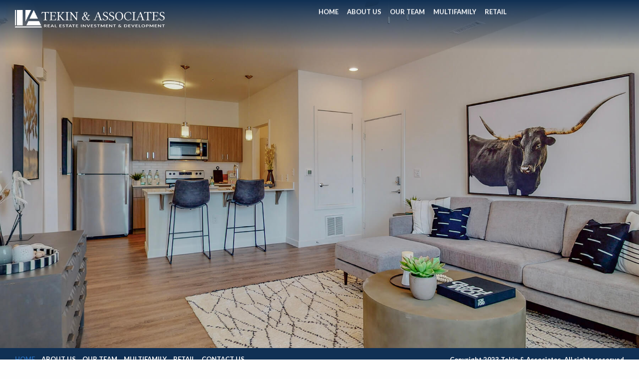

--- FILE ---
content_type: text/html; charset=UTF-8
request_url: https://tekindevelopment.com/
body_size: 4911
content:
<!doctype html>
<html class="no-js" dir="ltr" lang="en-US"
	prefix="og: https://ogp.me/ns#"  >
	<head>
		<meta charset="UTF-8" />
		<meta name="viewport" content="width=device-width, initial-scale=1.0" />
		<link rel="icon" href="https://tekindevelopment.com/wp-content/themes/tekin/assets/images/icons/favicon.ico" type="image/x-icon">
		<link rel="apple-touch-icon" sizes="144x144" href="https://tekindevelopment.com/wp-content/themes/tekin/assets/images/icons/apple-touch-icon-144x144.png">
		<link rel="apple-touch-icon" sizes="114x114" href="https://tekindevelopment.com/wp-content/themes/tekin/assets/images/icons/apple-touch-icon-114x114.png">
		<link rel="apple-touch-icon" sizes="72x72" href="https://tekindevelopment.com/wp-content/themes/tekin/assets/images/icons/apple-touch-icon-72x72.png">
		<link rel="apple-touch-icon" href="https://tekindevelopment.com/wp-content/themes/tekin/assets/images/icons/apple-touch-icon.png">
		<title>Tekin &amp; Associates</title>

		<!-- All in One SEO 4.3.3 - aioseo.com -->
		<meta name="description" content="Real Estate Investment &amp; Development" />
		<meta name="robots" content="max-image-preview:large" />
		<link rel="canonical" href="https://tekindevelopment.com/" />
		<meta name="generator" content="All in One SEO (AIOSEO) 4.3.3 " />
		<meta property="og:locale" content="en_US" />
		<meta property="og:site_name" content="Tekin &amp; Associates | Real Estate Investment &amp; Development" />
		<meta property="og:type" content="website" />
		<meta property="og:title" content="Tekin &amp; Associates" />
		<meta property="og:description" content="Real Estate Investment &amp; Development" />
		<meta property="og:url" content="https://tekindevelopment.com/" />
		<meta name="twitter:card" content="summary_large_image" />
		<meta name="twitter:title" content="Tekin &amp; Associates" />
		<meta name="twitter:description" content="Real Estate Investment &amp; Development" />
		<script type="application/ld+json" class="aioseo-schema">
			{"@context":"https:\/\/schema.org","@graph":[{"@type":"BreadcrumbList","@id":"https:\/\/tekindevelopment.com\/#breadcrumblist","itemListElement":[{"@type":"ListItem","@id":"https:\/\/tekindevelopment.com\/#listItem","position":1,"item":{"@type":"WebPage","@id":"https:\/\/tekindevelopment.com\/","name":"Home","description":"Real Estate Investment & Development","url":"https:\/\/tekindevelopment.com\/"}}]},{"@type":"Organization","@id":"https:\/\/tekindevelopment.com\/#organization","name":"Tekin & Associates","url":"https:\/\/tekindevelopment.com\/"},{"@type":"WebPage","@id":"https:\/\/tekindevelopment.com\/#webpage","url":"https:\/\/tekindevelopment.com\/","name":"Tekin & Associates","description":"Real Estate Investment & Development","inLanguage":"en-US","isPartOf":{"@id":"https:\/\/tekindevelopment.com\/#website"},"breadcrumb":{"@id":"https:\/\/tekindevelopment.com\/#breadcrumblist"},"image":{"@type":"ImageObject","url":"https:\/\/tekindevelopment.com\/wp-content\/uploads\/2016\/03\/home-bg.jpg","@id":"https:\/\/tekindevelopment.com\/#mainImage","width":1920,"height":1080},"primaryImageOfPage":{"@id":"https:\/\/tekindevelopment.com\/#mainImage"},"datePublished":"2016-03-16T05:54:18+00:00","dateModified":"2023-02-08T09:42:22+00:00"},{"@type":"WebSite","@id":"https:\/\/tekindevelopment.com\/#website","url":"https:\/\/tekindevelopment.com\/","name":"Tekin & Associates","description":"Real Estate Investment & Development","inLanguage":"en-US","publisher":{"@id":"https:\/\/tekindevelopment.com\/#organization"},"potentialAction":{"@type":"SearchAction","target":{"@type":"EntryPoint","urlTemplate":"https:\/\/tekindevelopment.com\/?s={search_term_string}"},"query-input":"required name=search_term_string"}}]}
		</script>
		<!-- All in One SEO -->

<link rel='dns-prefetch' href='//ajax.googleapis.com' />
<link rel='dns-prefetch' href='//fonts.googleapis.com' />
<link rel='stylesheet' id='wp-block-library-css' href='https://tekindevelopment.com/wp-includes/css/dist/block-library/style.min.css?ver=6.1.9' type='text/css' media='all' />
<link rel='stylesheet' id='classic-theme-styles-css' href='https://tekindevelopment.com/wp-includes/css/classic-themes.min.css?ver=1' type='text/css' media='all' />
<style id='global-styles-inline-css' type='text/css'>
body{--wp--preset--color--black: #000000;--wp--preset--color--cyan-bluish-gray: #abb8c3;--wp--preset--color--white: #ffffff;--wp--preset--color--pale-pink: #f78da7;--wp--preset--color--vivid-red: #cf2e2e;--wp--preset--color--luminous-vivid-orange: #ff6900;--wp--preset--color--luminous-vivid-amber: #fcb900;--wp--preset--color--light-green-cyan: #7bdcb5;--wp--preset--color--vivid-green-cyan: #00d084;--wp--preset--color--pale-cyan-blue: #8ed1fc;--wp--preset--color--vivid-cyan-blue: #0693e3;--wp--preset--color--vivid-purple: #9b51e0;--wp--preset--gradient--vivid-cyan-blue-to-vivid-purple: linear-gradient(135deg,rgba(6,147,227,1) 0%,rgb(155,81,224) 100%);--wp--preset--gradient--light-green-cyan-to-vivid-green-cyan: linear-gradient(135deg,rgb(122,220,180) 0%,rgb(0,208,130) 100%);--wp--preset--gradient--luminous-vivid-amber-to-luminous-vivid-orange: linear-gradient(135deg,rgba(252,185,0,1) 0%,rgba(255,105,0,1) 100%);--wp--preset--gradient--luminous-vivid-orange-to-vivid-red: linear-gradient(135deg,rgba(255,105,0,1) 0%,rgb(207,46,46) 100%);--wp--preset--gradient--very-light-gray-to-cyan-bluish-gray: linear-gradient(135deg,rgb(238,238,238) 0%,rgb(169,184,195) 100%);--wp--preset--gradient--cool-to-warm-spectrum: linear-gradient(135deg,rgb(74,234,220) 0%,rgb(151,120,209) 20%,rgb(207,42,186) 40%,rgb(238,44,130) 60%,rgb(251,105,98) 80%,rgb(254,248,76) 100%);--wp--preset--gradient--blush-light-purple: linear-gradient(135deg,rgb(255,206,236) 0%,rgb(152,150,240) 100%);--wp--preset--gradient--blush-bordeaux: linear-gradient(135deg,rgb(254,205,165) 0%,rgb(254,45,45) 50%,rgb(107,0,62) 100%);--wp--preset--gradient--luminous-dusk: linear-gradient(135deg,rgb(255,203,112) 0%,rgb(199,81,192) 50%,rgb(65,88,208) 100%);--wp--preset--gradient--pale-ocean: linear-gradient(135deg,rgb(255,245,203) 0%,rgb(182,227,212) 50%,rgb(51,167,181) 100%);--wp--preset--gradient--electric-grass: linear-gradient(135deg,rgb(202,248,128) 0%,rgb(113,206,126) 100%);--wp--preset--gradient--midnight: linear-gradient(135deg,rgb(2,3,129) 0%,rgb(40,116,252) 100%);--wp--preset--duotone--dark-grayscale: url('#wp-duotone-dark-grayscale');--wp--preset--duotone--grayscale: url('#wp-duotone-grayscale');--wp--preset--duotone--purple-yellow: url('#wp-duotone-purple-yellow');--wp--preset--duotone--blue-red: url('#wp-duotone-blue-red');--wp--preset--duotone--midnight: url('#wp-duotone-midnight');--wp--preset--duotone--magenta-yellow: url('#wp-duotone-magenta-yellow');--wp--preset--duotone--purple-green: url('#wp-duotone-purple-green');--wp--preset--duotone--blue-orange: url('#wp-duotone-blue-orange');--wp--preset--font-size--small: 13px;--wp--preset--font-size--medium: 20px;--wp--preset--font-size--large: 36px;--wp--preset--font-size--x-large: 42px;--wp--preset--spacing--20: 0.44rem;--wp--preset--spacing--30: 0.67rem;--wp--preset--spacing--40: 1rem;--wp--preset--spacing--50: 1.5rem;--wp--preset--spacing--60: 2.25rem;--wp--preset--spacing--70: 3.38rem;--wp--preset--spacing--80: 5.06rem;}:where(.is-layout-flex){gap: 0.5em;}body .is-layout-flow > .alignleft{float: left;margin-inline-start: 0;margin-inline-end: 2em;}body .is-layout-flow > .alignright{float: right;margin-inline-start: 2em;margin-inline-end: 0;}body .is-layout-flow > .aligncenter{margin-left: auto !important;margin-right: auto !important;}body .is-layout-constrained > .alignleft{float: left;margin-inline-start: 0;margin-inline-end: 2em;}body .is-layout-constrained > .alignright{float: right;margin-inline-start: 2em;margin-inline-end: 0;}body .is-layout-constrained > .aligncenter{margin-left: auto !important;margin-right: auto !important;}body .is-layout-constrained > :where(:not(.alignleft):not(.alignright):not(.alignfull)){max-width: var(--wp--style--global--content-size);margin-left: auto !important;margin-right: auto !important;}body .is-layout-constrained > .alignwide{max-width: var(--wp--style--global--wide-size);}body .is-layout-flex{display: flex;}body .is-layout-flex{flex-wrap: wrap;align-items: center;}body .is-layout-flex > *{margin: 0;}:where(.wp-block-columns.is-layout-flex){gap: 2em;}.has-black-color{color: var(--wp--preset--color--black) !important;}.has-cyan-bluish-gray-color{color: var(--wp--preset--color--cyan-bluish-gray) !important;}.has-white-color{color: var(--wp--preset--color--white) !important;}.has-pale-pink-color{color: var(--wp--preset--color--pale-pink) !important;}.has-vivid-red-color{color: var(--wp--preset--color--vivid-red) !important;}.has-luminous-vivid-orange-color{color: var(--wp--preset--color--luminous-vivid-orange) !important;}.has-luminous-vivid-amber-color{color: var(--wp--preset--color--luminous-vivid-amber) !important;}.has-light-green-cyan-color{color: var(--wp--preset--color--light-green-cyan) !important;}.has-vivid-green-cyan-color{color: var(--wp--preset--color--vivid-green-cyan) !important;}.has-pale-cyan-blue-color{color: var(--wp--preset--color--pale-cyan-blue) !important;}.has-vivid-cyan-blue-color{color: var(--wp--preset--color--vivid-cyan-blue) !important;}.has-vivid-purple-color{color: var(--wp--preset--color--vivid-purple) !important;}.has-black-background-color{background-color: var(--wp--preset--color--black) !important;}.has-cyan-bluish-gray-background-color{background-color: var(--wp--preset--color--cyan-bluish-gray) !important;}.has-white-background-color{background-color: var(--wp--preset--color--white) !important;}.has-pale-pink-background-color{background-color: var(--wp--preset--color--pale-pink) !important;}.has-vivid-red-background-color{background-color: var(--wp--preset--color--vivid-red) !important;}.has-luminous-vivid-orange-background-color{background-color: var(--wp--preset--color--luminous-vivid-orange) !important;}.has-luminous-vivid-amber-background-color{background-color: var(--wp--preset--color--luminous-vivid-amber) !important;}.has-light-green-cyan-background-color{background-color: var(--wp--preset--color--light-green-cyan) !important;}.has-vivid-green-cyan-background-color{background-color: var(--wp--preset--color--vivid-green-cyan) !important;}.has-pale-cyan-blue-background-color{background-color: var(--wp--preset--color--pale-cyan-blue) !important;}.has-vivid-cyan-blue-background-color{background-color: var(--wp--preset--color--vivid-cyan-blue) !important;}.has-vivid-purple-background-color{background-color: var(--wp--preset--color--vivid-purple) !important;}.has-black-border-color{border-color: var(--wp--preset--color--black) !important;}.has-cyan-bluish-gray-border-color{border-color: var(--wp--preset--color--cyan-bluish-gray) !important;}.has-white-border-color{border-color: var(--wp--preset--color--white) !important;}.has-pale-pink-border-color{border-color: var(--wp--preset--color--pale-pink) !important;}.has-vivid-red-border-color{border-color: var(--wp--preset--color--vivid-red) !important;}.has-luminous-vivid-orange-border-color{border-color: var(--wp--preset--color--luminous-vivid-orange) !important;}.has-luminous-vivid-amber-border-color{border-color: var(--wp--preset--color--luminous-vivid-amber) !important;}.has-light-green-cyan-border-color{border-color: var(--wp--preset--color--light-green-cyan) !important;}.has-vivid-green-cyan-border-color{border-color: var(--wp--preset--color--vivid-green-cyan) !important;}.has-pale-cyan-blue-border-color{border-color: var(--wp--preset--color--pale-cyan-blue) !important;}.has-vivid-cyan-blue-border-color{border-color: var(--wp--preset--color--vivid-cyan-blue) !important;}.has-vivid-purple-border-color{border-color: var(--wp--preset--color--vivid-purple) !important;}.has-vivid-cyan-blue-to-vivid-purple-gradient-background{background: var(--wp--preset--gradient--vivid-cyan-blue-to-vivid-purple) !important;}.has-light-green-cyan-to-vivid-green-cyan-gradient-background{background: var(--wp--preset--gradient--light-green-cyan-to-vivid-green-cyan) !important;}.has-luminous-vivid-amber-to-luminous-vivid-orange-gradient-background{background: var(--wp--preset--gradient--luminous-vivid-amber-to-luminous-vivid-orange) !important;}.has-luminous-vivid-orange-to-vivid-red-gradient-background{background: var(--wp--preset--gradient--luminous-vivid-orange-to-vivid-red) !important;}.has-very-light-gray-to-cyan-bluish-gray-gradient-background{background: var(--wp--preset--gradient--very-light-gray-to-cyan-bluish-gray) !important;}.has-cool-to-warm-spectrum-gradient-background{background: var(--wp--preset--gradient--cool-to-warm-spectrum) !important;}.has-blush-light-purple-gradient-background{background: var(--wp--preset--gradient--blush-light-purple) !important;}.has-blush-bordeaux-gradient-background{background: var(--wp--preset--gradient--blush-bordeaux) !important;}.has-luminous-dusk-gradient-background{background: var(--wp--preset--gradient--luminous-dusk) !important;}.has-pale-ocean-gradient-background{background: var(--wp--preset--gradient--pale-ocean) !important;}.has-electric-grass-gradient-background{background: var(--wp--preset--gradient--electric-grass) !important;}.has-midnight-gradient-background{background: var(--wp--preset--gradient--midnight) !important;}.has-small-font-size{font-size: var(--wp--preset--font-size--small) !important;}.has-medium-font-size{font-size: var(--wp--preset--font-size--medium) !important;}.has-large-font-size{font-size: var(--wp--preset--font-size--large) !important;}.has-x-large-font-size{font-size: var(--wp--preset--font-size--x-large) !important;}
.wp-block-navigation a:where(:not(.wp-element-button)){color: inherit;}
:where(.wp-block-columns.is-layout-flex){gap: 2em;}
.wp-block-pullquote{font-size: 1.5em;line-height: 1.6;}
</style>
<link rel='stylesheet' id='contact-form-7-css' href='https://tekindevelopment.com/wp-content/plugins/contact-form-7/includes/css/styles.css?ver=5.7.4' type='text/css' media='all' />
<link rel='stylesheet' id='main-stylesheet-css' href='https://tekindevelopment.com/wp-content/themes/tekin/dist/assets/css/foundation.css?ver=2.6.1' type='text/css' media='all' />
<link rel='stylesheet' id='wpb-google-fonts-css' href='https://fonts.googleapis.com/css?family=Lato%3A400%2C300%2C300italic%2C100italic%2C100%2C400italic%2C700%2C700italic%2C900%2C900italic&#038;ver=6.1.9' type='text/css' media='all' />
<script type='text/javascript' src='//ajax.googleapis.com/ajax/libs/jquery/2.1.0/jquery.min.js?ver=2.1.0' id='jquery-js'></script>
<script type='text/javascript' src='https://tekindevelopment.com/wp-content/themes/tekin/assets/javascript/vendor/modernizr/modernizr.js?ver=2.1.0' id='modernizr-js'></script>
<link rel="https://api.w.org/" href="https://tekindevelopment.com/wp-json/" /><link rel="alternate" type="application/json" href="https://tekindevelopment.com/wp-json/wp/v2/pages/2" /><link rel="alternate" type="application/json+oembed" href="https://tekindevelopment.com/wp-json/oembed/1.0/embed?url=https%3A%2F%2Ftekindevelopment.com%2F" />
<link rel="alternate" type="text/xml+oembed" href="https://tekindevelopment.com/wp-json/oembed/1.0/embed?url=https%3A%2F%2Ftekindevelopment.com%2F&#038;format=xml" />
<!-- --------- START PLUGIN MARKETINGCLOUDFX-WP - HEADER SCRIPTS --------- -->
	<!-- MCFX - Primary Tracking Script -->
	<script type='text/javascript' data-registered="mcfx-plugin">
		/* global mcfx */
		(function (w,d,o,u,a,m) {
			w[o]=w[o]||function(){(w[o].q=w[o].q||[]).push(arguments);
			},w[o].e=1*new Date();w[o].u=u;a=d.createElement('script'),
			m=d.getElementsByTagName('script')[0];a.async=1;
			a.src=u+'/mcfx.js';m.parentNode.insertBefore(a, m);
		})(window, document, 'mcfx', 'https://t.marketingcloudfx.com');
		mcfx('create', 37061 );
	</script>
	<!-- MCFX - CallTrackerFX -->
	<script type="text/javascript" src="//cdn.leadmanagerfx.com/phone/js/37061" data-registered="mcfx-plugin" async ></script>
	<!-- Helper Script -->
	<script type='text/javascript' data-registered="mcfx-plugin" >
		/* global mcfx */
		window.mcfxCaptureCustomFormData = function( data, formId='form-from-mcfxCaptureCustomFormData', dataFxId = null ) {
			const formEl = document.createElement('form');
			formEl.id = formId;
			// avoids duplication for pseudo forms
			formEl.setAttribute('data-fx-id', dataFxId || formId );
			for ( const field of data ) {
				const fieldEl = document.createElement('input');
				fieldEl.type = 'hidden';
				for ( const key in field ) {
					fieldEl[key] = field[key];
				}
				formEl.appendChild(fieldEl);
			}
			mcfx( 'capture', formEl );
		}
	</script>
<!-- --------- END PLUGIN MARKETINGCLOUDFX-WP - HEADER SCRIPTS --------- -->
<script> (function(ss,ex){ window.ldfdr=window.ldfdr||function(){(ldfdr._q=ldfdr._q||[]).push([].slice.call(arguments));}; (function(d,s){ fs=d.getElementsByTagName(s)[0]; function ce(src){ var cs=d.createElement(s); cs.src=src; cs.async=1; fs.parentNode.insertBefore(cs,fs); }; ce('https://sc.lfeeder.com/lftracker_v1_'+ss+(ex?'_'+ex:'')+'.js'); })(document,'script'); })('kn9Eq4R6kdb4RlvP'); </script>		<style type="text/css" id="wp-custom-css">
			.wp-block-cover {
	z-index: 0;
}		</style>
				
		<!-- Google Tag Manager -->
<script>(function(w,d,s,l,i){w[l]=w[l]||[];w[l].push({'gtm.start':
new Date().getTime(),event:'gtm.js'});var f=d.getElementsByTagName(s)[0],
j=d.createElement(s),dl=l!='dataLayer'?'&l='+l:'';j.async=true;j.src=
'https://www.googletagmanager.com/gtm.js?id='+i+dl;f.parentNode.insertBefore(j,f);
})(window,document,'script','dataLayer','GTM-TJNSDVM6');</script>
<!-- End Google Tag Manager -->
</head>
	<body data-rsssl=1 class="home page-template page-template-page-templates page-template-homepage page-template-page-templateshomepage-php page page-id-2 offcanvas">

		<!-- Google Tag Manager (noscript) -->
<noscript><iframe src="https://www.googletagmanager.com/ns.html?id=GTM-TJNSDVM6"
height="0" width="0" style="display:none;visibility:hidden"></iframe></noscript>
<!-- End Google Tag Manager (noscript) -->
	
	
	
	<header id="masthead" class="site-header" role="banner">
		<div class="title-bar" data-responsive-toggle="site-navigation" data-hide-for="large">
			<button class="menu-icon" type="button" data-toggle></button>
			<div class="title-bar-title">
				<a href="https://tekindevelopment.com/" rel="home"><img src="https://tekindevelopment.com/wp-content/themes/tekin/assets/images/logo.png" alt="logo"></a>
			</div>
		</div>

		<nav id="site-navigation" class="main-navigation top-bar" role="navigation">
			<div class="top-bar-left">
				<div class="brand">
					<a href="https://tekindevelopment.com/" rel="home"><img src="https://tekindevelopment.com/wp-content/themes/tekin/assets/images/logo.png" alt="logo"></a>
				</div>
			</div>
			<div class="top-bar-right">
				<ul id="menu-main-menu" class="dropdown menu desktop-menu" data-dropdown-menu><li id="menu-item-591" class="menu-item menu-item-type-post_type menu-item-object-page menu-item-home current-menu-item page_item page-item-2 current_page_item active"" ><a href="https://tekindevelopment.com/"><strong>Home</strong></a></li>
<li id="menu-item-59" class="menu-item menu-item-type-post_type menu-item-object-page"" style="transition-delay:0ms"><a href="https://tekindevelopment.com/about-us/"><strong>About Us</strong></a></li>
<li id="menu-item-1049" class="menu-item menu-item-type-post_type menu-item-object-page"" ><a href="https://tekindevelopment.com/teams/"><strong>Our Team</strong></a></li>
<li id="menu-item-916" class="menu-item menu-item-type-post_type menu-item-object-page"" ><a href="https://tekindevelopment.com/multifamily/"><strong>Multifamily</strong></a></li>
<li id="menu-item-917" class="menu-item menu-item-type-post_type menu-item-object-page"" ><a href="https://tekindevelopment.com/retail/"><strong>Retail</strong></a></li>
<li id="menu-item-15" class="menu-item menu-item-type-post_type menu-item-object-page"" style="transition-delay:600ms"><a href="https://tekindevelopment.com/contact-us/"><strong>Contact Us</strong></a></li>
<li id="menu-item-11" class="tel menu-item menu-item-type-custom menu-item-object-custom"" style="transition-delay:750ms"><a href="tel:4694580485"><strong><i class="fa fa-phone"></i> (469) 458-0485</strong></a></li>
</ul>
									
<nav class="vertical menu" id="mobile-menu" role="navigation">
  <ul id="menu-main-menu-1" class="vertical menu" data-accordion-menu><li id="menu-item-591" class="menu-item menu-item-type-post_type menu-item-object-page menu-item-home current-menu-item page_item page-item-2 current_page_item menu-item-591 active"><a href="https://tekindevelopment.com/" aria-current="page">Home</a></li>
<li id="menu-item-59" class="menu-item menu-item-type-post_type menu-item-object-page menu-item-59"><a href="https://tekindevelopment.com/about-us/">About Us</a></li>
<li id="menu-item-1049" class="menu-item menu-item-type-post_type menu-item-object-page menu-item-1049"><a href="https://tekindevelopment.com/teams/">Our Team</a></li>
<li id="menu-item-916" class="menu-item menu-item-type-post_type menu-item-object-page menu-item-916"><a href="https://tekindevelopment.com/multifamily/">Multifamily</a></li>
<li id="menu-item-917" class="menu-item menu-item-type-post_type menu-item-object-page menu-item-917"><a href="https://tekindevelopment.com/retail/">Retail</a></li>
<li id="menu-item-15" class="menu-item menu-item-type-post_type menu-item-object-page menu-item-15"><a href="https://tekindevelopment.com/contact-us/">Contact Us</a></li>
<li id="menu-item-11" class="tel menu-item menu-item-type-custom menu-item-object-custom menu-item-11"><a href="tel:4694580485"><i class="fa fa-phone"></i> (469) 458-0485</a></li>
</ul></nav>
							</div>
		</nav>
		
		
	</header>

	<main class="container">
		

<div id="slides">
  <div class="slides-container">
  	  		<img src="https://tekindevelopment.com/wp-content/uploads/2021/12/1-3d-casas-com-5200-Beckner-08122021_094154.jpg" alt="">
  	  		<img src="https://tekindevelopment.com/wp-content/uploads/2021/12/Cielo-015.jpg" alt="">
  	  		<img src="https://tekindevelopment.com/wp-content/uploads/2023/02/Cielo-013.jpg" alt="">
  	  		<img src="https://tekindevelopment.com/wp-content/uploads/2023/02/FOTOVAN.com_5200-Beckner-012.jpg" alt="">
  	  		<img src="https://tekindevelopment.com/wp-content/uploads/2023/02/24-5200-Buckner-08142021_142844.jpg" alt="">
  	  		<img src="https://tekindevelopment.com/wp-content/uploads/2023/02/BlossomOpenHouse-150.jpg" alt="">
  	  </div>
</div>

<div class="page-content row columns">
	<div class="medium-12 columns live_feed hide">
		<ul class="no-bullet row" data-equalizer>

			
			
		</ul>
	</div>
</div>

		</main>
		<div id="footer-container">
			<footer id="footer" class="row full-width">
								<article id="nav_menu-2" class="widget widget_nav_menu"><h6>Footer Menu</h6><div class="menu-main-menu-container"><ul id="menu-main-menu-2" class="menu"><li class="menu-item menu-item-type-post_type menu-item-object-page menu-item-home current-menu-item page_item page-item-2 current_page_item menu-item-591 active"><a href="https://tekindevelopment.com/" aria-current="page">Home</a></li>
<li class="menu-item menu-item-type-post_type menu-item-object-page menu-item-59"><a href="https://tekindevelopment.com/about-us/">About Us</a></li>
<li class="menu-item menu-item-type-post_type menu-item-object-page menu-item-1049"><a href="https://tekindevelopment.com/teams/">Our Team</a></li>
<li class="menu-item menu-item-type-post_type menu-item-object-page menu-item-916"><a href="https://tekindevelopment.com/multifamily/">Multifamily</a></li>
<li class="menu-item menu-item-type-post_type menu-item-object-page menu-item-917"><a href="https://tekindevelopment.com/retail/">Retail</a></li>
<li class="menu-item menu-item-type-post_type menu-item-object-page menu-item-15"><a href="https://tekindevelopment.com/contact-us/">Contact Us</a></li>
<li class="tel menu-item menu-item-type-custom menu-item-object-custom menu-item-11"><a href="tel:4694580485"><i class="fa fa-phone"></i> (469) 458-0485</a></li>
</ul></div></article><article id="text-2" class="widget widget_text"><h6>Copyright</h6>			<div class="textwidget"><p>Copyright 2023 Tekin &amp; Associates. All rights reserved</p>
</div>
		</article>							</footer>
		</div>

		

<script>
var templateDir = "https://tekindevelopment.com/wp-content/themes/tekin";
var pageTitle = "Homepage";
</script>


<!-- --------- START PLUGIN MARKETINGCLOUDFX-WP - INTEGRATION SCRIPTS --------- -->
<!-- --------- END PLUGIN MARKETINGCLOUDFX-WP - INTEGRATION SCRIPTS --------- -->
<script type='text/javascript' src='https://tekindevelopment.com/wp-content/plugins/contact-form-7/includes/swv/js/index.js?ver=5.7.4' id='swv-js'></script>
<script type='text/javascript' id='contact-form-7-js-extra'>
/* <![CDATA[ */
var wpcf7 = {"api":{"root":"https:\/\/tekindevelopment.com\/wp-json\/","namespace":"contact-form-7\/v1"}};
/* ]]> */
</script>
<script type='text/javascript' src='https://tekindevelopment.com/wp-content/plugins/contact-form-7/includes/js/index.js?ver=5.7.4' id='contact-form-7-js'></script>
<script type='text/javascript' src='https://tekindevelopment.com/wp-content/themes/tekin/assets/javascript/vendor/videojs/video.js?ver=2.1.0' id='videojs-js'></script>
<script type='text/javascript' src='https://tekindevelopment.com/wp-content/themes/tekin/assets/javascript/vendor/bigvideo.js?ver=2.1.0' id='bigvideo-js'></script>
<script type='text/javascript' src='https://tekindevelopment.com/wp-content/themes/tekin/dist/assets/js/app.js?ver=2.6.1' id='foundation-js'></script>


<script>
  (function(i,s,o,g,r,a,m){i['GoogleAnalyticsObject']=r;i[r]=i[r]||function(){
  (i[r].q=i[r].q||[]).push(arguments)},i[r].l=1*new Date();a=s.createElement(o),
  m=s.getElementsByTagName(o)[0];a.async=1;a.src=g;m.parentNode.insertBefore(a,m)
  })(window,document,'script','https://www.google-analytics.com/analytics.js','ga');

  ga('create', 'UA-91240700-1', 'auto');
  ga('send', 'pageview');
</script>
</body>
</html>


--- FILE ---
content_type: text/css; charset=UTF-8
request_url: https://tekindevelopment.com/wp-content/themes/tekin/dist/assets/css/foundation.css?ver=2.6.1
body_size: 194467
content:
@charset "UTF-8";
/*
  Foundation for Sites components:
  Import the building blocks you need for your project.
  Reducing the number of imported components will optimize page speed.
  ---------------------------------------------------------------------
  The Foundation framework is built by Zurb
  Licensed under MIT Open Source
*/
/**
 * Foundation for Sites by ZURB
 * Version 6.2.0
 * foundation.zurb.com
 * Licensed under MIT Open Source
 */
#wpadminbar {
  position: fixed !important; }

body.admin-bar.f-topbar-fixed .sticky.fixed {
  margin-top: 2rem; }

.wp-caption > figcaption {
  max-width: 100%;
  font-size: 0.8rem;
  color: #999;
  padding: 0.25rem 0; }

p.wp-caption-text {
  font-size: 90%;
  color: #666;
  padding: 0.625rem 0; }

.alignleft {
  float: left;
  padding-right: 1rem;
  margin: 0; }

.alignright {
  float: right;
  padding-left: 1rem;
  margin: 0; }

.aligncenter {
  display: block;
  margin-left: auto;
  margin-right: auto; }

/*!
 *  Font Awesome 4.5.0 by @davegandy - http://fontawesome.io - @fontawesome
 *  License - http://fontawesome.io/license (Font: SIL OFL 1.1, CSS: MIT License)
 */
/* FONT PATH
 * -------------------------- */
@font-face {
  font-family: 'FontAwesome';
  src: url("../fonts/fontawesome-webfont.eot?v=4.5.0");
  src: url("../fonts/fontawesome-webfont.eot?#iefix&v=4.5.0") format("embedded-opentype"), url("../fonts/fontawesome-webfont.woff2?v=4.5.0") format("woff2"), url("../fonts/fontawesome-webfont.woff?v=4.5.0") format("woff"), url("../fonts/fontawesome-webfont.ttf?v=4.5.0") format("truetype"), url("../fonts/fontawesome-webfont.svg?v=4.5.0#fontawesomeregular") format("svg");
  font-weight: normal;
  font-style: normal; }

.fa {
  display: inline-block;
  font: normal normal normal 14px/1 FontAwesome;
  font-size: inherit;
  text-rendering: auto;
  -webkit-font-smoothing: antialiased;
  -moz-osx-font-smoothing: grayscale; }

/* makes the font 33% larger relative to the icon container */
.fa-lg {
  font-size: 1.33333em;
  line-height: 0.75em;
  vertical-align: -15%; }

.fa-2x {
  font-size: 2em; }

.fa-3x {
  font-size: 3em; }

.fa-4x {
  font-size: 4em; }

.fa-5x {
  font-size: 5em; }

.fa-fw {
  width: 1.28571em;
  text-align: center; }

.fa-ul {
  padding-left: 0;
  margin-left: 2.14286em;
  list-style-type: none; }
  .fa-ul > li {
    position: relative; }

.fa-li {
  position: absolute;
  left: -2.14286em;
  width: 2.14286em;
  top: 0.14286em;
  text-align: center; }
  .fa-li.fa-lg {
    left: -1.85714em; }

.fa-border {
  padding: .2em .25em .15em;
  border: solid 0.08em #eee;
  border-radius: .1em; }

.fa-pull-left {
  float: left; }

.fa-pull-right {
  float: right; }

.fa.fa-pull-left {
  margin-right: .3em; }

.fa.fa-pull-right {
  margin-left: .3em; }

/* Deprecated as of 4.4.0 */
.pull-right {
  float: right; }

.pull-left {
  float: left; }

.fa.pull-left {
  margin-right: .3em; }

.fa.pull-right {
  margin-left: .3em; }

.fa-spin {
  -webkit-animation: fa-spin 2s infinite linear;
  animation: fa-spin 2s infinite linear; }

.fa-pulse {
  -webkit-animation: fa-spin 1s infinite steps(8);
  animation: fa-spin 1s infinite steps(8); }

@-webkit-keyframes fa-spin {
  0% {
    -webkit-transform: rotate(0deg);
    transform: rotate(0deg); }
  100% {
    -webkit-transform: rotate(359deg);
    transform: rotate(359deg); } }

@keyframes fa-spin {
  0% {
    -webkit-transform: rotate(0deg);
    transform: rotate(0deg); }
  100% {
    -webkit-transform: rotate(359deg);
    transform: rotate(359deg); } }

.fa-rotate-90 {
  filter: progid:DXImageTransform.Microsoft.BasicImage(rotation=1);
  -webkit-transform: rotate(90deg);
  -ms-transform: rotate(90deg);
  transform: rotate(90deg); }

.fa-rotate-180 {
  filter: progid:DXImageTransform.Microsoft.BasicImage(rotation=2);
  -webkit-transform: rotate(180deg);
  -ms-transform: rotate(180deg);
  transform: rotate(180deg); }

.fa-rotate-270 {
  filter: progid:DXImageTransform.Microsoft.BasicImage(rotation=3);
  -webkit-transform: rotate(270deg);
  -ms-transform: rotate(270deg);
  transform: rotate(270deg); }

.fa-flip-horizontal {
  filter: progid:DXImageTransform.Microsoft.BasicImage(rotation=0);
  -webkit-transform: scale(-1, 1);
  -ms-transform: scale(-1, 1);
  transform: scale(-1, 1); }

.fa-flip-vertical {
  filter: progid:DXImageTransform.Microsoft.BasicImage(rotation=2);
  -webkit-transform: scale(1, -1);
  -ms-transform: scale(1, -1);
  transform: scale(1, -1); }

:root .fa-rotate-90,
:root .fa-rotate-180,
:root .fa-rotate-270,
:root .fa-flip-horizontal,
:root .fa-flip-vertical {
  -webkit-filter: none;
          filter: none; }

.fa-stack {
  position: relative;
  display: inline-block;
  width: 2em;
  height: 2em;
  line-height: 2em;
  vertical-align: middle; }

.fa-stack-1x, .fa-stack-2x {
  position: absolute;
  left: 0;
  width: 100%;
  text-align: center; }

.fa-stack-1x {
  line-height: inherit; }

.fa-stack-2x {
  font-size: 2em; }

.fa-inverse {
  color: #fff; }

/* Font Awesome uses the Unicode Private Use Area (PUA) to ensure screen
   readers do not read off random characters that represent icons */
.fa-glass:before {
  content: ""; }

.fa-music:before {
  content: ""; }

.fa-search:before {
  content: ""; }

.fa-envelope-o:before {
  content: ""; }

.fa-heart:before {
  content: ""; }

.fa-star:before {
  content: ""; }

.fa-star-o:before {
  content: ""; }

.fa-user:before {
  content: ""; }

.fa-film:before {
  content: ""; }

.fa-th-large:before {
  content: ""; }

.fa-th:before {
  content: ""; }

.fa-th-list:before {
  content: ""; }

.fa-check:before {
  content: ""; }

.fa-remove:before,
.fa-close:before,
.fa-times:before {
  content: ""; }

.fa-search-plus:before {
  content: ""; }

.fa-search-minus:before {
  content: ""; }

.fa-power-off:before {
  content: ""; }

.fa-signal:before {
  content: ""; }

.fa-gear:before,
.fa-cog:before {
  content: ""; }

.fa-trash-o:before {
  content: ""; }

.fa-home:before {
  content: ""; }

.fa-file-o:before {
  content: ""; }

.fa-clock-o:before {
  content: ""; }

.fa-road:before {
  content: ""; }

.fa-download:before {
  content: ""; }

.fa-arrow-circle-o-down:before {
  content: ""; }

.fa-arrow-circle-o-up:before {
  content: ""; }

.fa-inbox:before {
  content: ""; }

.fa-play-circle-o:before {
  content: ""; }

.fa-rotate-right:before,
.fa-repeat:before {
  content: ""; }

.fa-refresh:before {
  content: ""; }

.fa-list-alt:before {
  content: ""; }

.fa-lock:before {
  content: ""; }

.fa-flag:before {
  content: ""; }

.fa-headphones:before {
  content: ""; }

.fa-volume-off:before {
  content: ""; }

.fa-volume-down:before {
  content: ""; }

.fa-volume-up:before {
  content: ""; }

.fa-qrcode:before {
  content: ""; }

.fa-barcode:before {
  content: ""; }

.fa-tag:before {
  content: ""; }

.fa-tags:before {
  content: ""; }

.fa-book:before {
  content: ""; }

.fa-bookmark:before {
  content: ""; }

.fa-print:before {
  content: ""; }

.fa-camera:before {
  content: ""; }

.fa-font:before {
  content: ""; }

.fa-bold:before {
  content: ""; }

.fa-italic:before {
  content: ""; }

.fa-text-height:before {
  content: ""; }

.fa-text-width:before {
  content: ""; }

.fa-align-left:before {
  content: ""; }

.fa-align-center:before {
  content: ""; }

.fa-align-right:before {
  content: ""; }

.fa-align-justify:before {
  content: ""; }

.fa-list:before {
  content: ""; }

.fa-dedent:before,
.fa-outdent:before {
  content: ""; }

.fa-indent:before {
  content: ""; }

.fa-video-camera:before {
  content: ""; }

.fa-photo:before,
.fa-image:before,
.fa-picture-o:before {
  content: ""; }

.fa-pencil:before {
  content: ""; }

.fa-map-marker:before {
  content: ""; }

.fa-adjust:before {
  content: ""; }

.fa-tint:before {
  content: ""; }

.fa-edit:before,
.fa-pencil-square-o:before {
  content: ""; }

.fa-share-square-o:before {
  content: ""; }

.fa-check-square-o:before {
  content: ""; }

.fa-arrows:before {
  content: ""; }

.fa-step-backward:before {
  content: ""; }

.fa-fast-backward:before {
  content: ""; }

.fa-backward:before {
  content: ""; }

.fa-play:before {
  content: ""; }

.fa-pause:before {
  content: ""; }

.fa-stop:before {
  content: ""; }

.fa-forward:before {
  content: ""; }

.fa-fast-forward:before {
  content: ""; }

.fa-step-forward:before {
  content: ""; }

.fa-eject:before {
  content: ""; }

.fa-chevron-left:before {
  content: ""; }

.fa-chevron-right:before {
  content: ""; }

.fa-plus-circle:before {
  content: ""; }

.fa-minus-circle:before {
  content: ""; }

.fa-times-circle:before {
  content: ""; }

.fa-check-circle:before {
  content: ""; }

.fa-question-circle:before {
  content: ""; }

.fa-info-circle:before {
  content: ""; }

.fa-crosshairs:before {
  content: ""; }

.fa-times-circle-o:before {
  content: ""; }

.fa-check-circle-o:before {
  content: ""; }

.fa-ban:before {
  content: ""; }

.fa-arrow-left:before {
  content: ""; }

.fa-arrow-right:before {
  content: ""; }

.fa-arrow-up:before {
  content: ""; }

.fa-arrow-down:before {
  content: ""; }

.fa-mail-forward:before,
.fa-share:before {
  content: ""; }

.fa-expand:before {
  content: ""; }

.fa-compress:before {
  content: ""; }

.fa-plus:before {
  content: ""; }

.fa-minus:before {
  content: ""; }

.fa-asterisk:before {
  content: ""; }

.fa-exclamation-circle:before {
  content: ""; }

.fa-gift:before {
  content: ""; }

.fa-leaf:before {
  content: ""; }

.fa-fire:before {
  content: ""; }

.fa-eye:before {
  content: ""; }

.fa-eye-slash:before {
  content: ""; }

.fa-warning:before,
.fa-exclamation-triangle:before {
  content: ""; }

.fa-plane:before {
  content: ""; }

.fa-calendar:before {
  content: ""; }

.fa-random:before {
  content: ""; }

.fa-comment:before {
  content: ""; }

.fa-magnet:before {
  content: ""; }

.fa-chevron-up:before {
  content: ""; }

.fa-chevron-down:before {
  content: ""; }

.fa-retweet:before {
  content: ""; }

.fa-shopping-cart:before {
  content: ""; }

.fa-folder:before {
  content: ""; }

.fa-folder-open:before {
  content: ""; }

.fa-arrows-v:before {
  content: ""; }

.fa-arrows-h:before {
  content: ""; }

.fa-bar-chart-o:before,
.fa-bar-chart:before {
  content: ""; }

.fa-twitter-square:before {
  content: ""; }

.fa-facebook-square:before {
  content: ""; }

.fa-camera-retro:before {
  content: ""; }

.fa-key:before {
  content: ""; }

.fa-gears:before,
.fa-cogs:before {
  content: ""; }

.fa-comments:before {
  content: ""; }

.fa-thumbs-o-up:before {
  content: ""; }

.fa-thumbs-o-down:before {
  content: ""; }

.fa-star-half:before {
  content: ""; }

.fa-heart-o:before {
  content: ""; }

.fa-sign-out:before {
  content: ""; }

.fa-linkedin-square:before {
  content: ""; }

.fa-thumb-tack:before {
  content: ""; }

.fa-external-link:before {
  content: ""; }

.fa-sign-in:before {
  content: ""; }

.fa-trophy:before {
  content: ""; }

.fa-github-square:before {
  content: ""; }

.fa-upload:before {
  content: ""; }

.fa-lemon-o:before {
  content: ""; }

.fa-phone:before {
  content: ""; }

.fa-square-o:before {
  content: ""; }

.fa-bookmark-o:before {
  content: ""; }

.fa-phone-square:before {
  content: ""; }

.fa-twitter:before {
  content: ""; }

.fa-facebook-f:before,
.fa-facebook:before {
  content: ""; }

.fa-github:before {
  content: ""; }

.fa-unlock:before {
  content: ""; }

.fa-credit-card:before {
  content: ""; }

.fa-feed:before,
.fa-rss:before {
  content: ""; }

.fa-hdd-o:before {
  content: ""; }

.fa-bullhorn:before {
  content: ""; }

.fa-bell:before {
  content: ""; }

.fa-certificate:before {
  content: ""; }

.fa-hand-o-right:before {
  content: ""; }

.fa-hand-o-left:before {
  content: ""; }

.fa-hand-o-up:before {
  content: ""; }

.fa-hand-o-down:before {
  content: ""; }

.fa-arrow-circle-left:before {
  content: ""; }

.fa-arrow-circle-right:before {
  content: ""; }

.fa-arrow-circle-up:before {
  content: ""; }

.fa-arrow-circle-down:before {
  content: ""; }

.fa-globe:before {
  content: ""; }

.fa-wrench:before {
  content: ""; }

.fa-tasks:before {
  content: ""; }

.fa-filter:before {
  content: ""; }

.fa-briefcase:before {
  content: ""; }

.fa-arrows-alt:before {
  content: ""; }

.fa-group:before,
.fa-users:before {
  content: ""; }

.fa-chain:before,
.fa-link:before {
  content: ""; }

.fa-cloud:before {
  content: ""; }

.fa-flask:before {
  content: ""; }

.fa-cut:before,
.fa-scissors:before {
  content: ""; }

.fa-copy:before,
.fa-files-o:before {
  content: ""; }

.fa-paperclip:before {
  content: ""; }

.fa-save:before,
.fa-floppy-o:before {
  content: ""; }

.fa-square:before {
  content: ""; }

.fa-navicon:before,
.fa-reorder:before,
.fa-bars:before {
  content: ""; }

.fa-list-ul:before {
  content: ""; }

.fa-list-ol:before {
  content: ""; }

.fa-strikethrough:before {
  content: ""; }

.fa-underline:before {
  content: ""; }

.fa-table:before {
  content: ""; }

.fa-magic:before {
  content: ""; }

.fa-truck:before {
  content: ""; }

.fa-pinterest:before {
  content: ""; }

.fa-pinterest-square:before {
  content: ""; }

.fa-google-plus-square:before {
  content: ""; }

.fa-google-plus:before {
  content: ""; }

.fa-money:before {
  content: ""; }

.fa-caret-down:before {
  content: ""; }

.fa-caret-up:before {
  content: ""; }

.fa-caret-left:before {
  content: ""; }

.fa-caret-right:before {
  content: ""; }

.fa-columns:before {
  content: ""; }

.fa-unsorted:before,
.fa-sort:before {
  content: ""; }

.fa-sort-down:before,
.fa-sort-desc:before {
  content: ""; }

.fa-sort-up:before,
.fa-sort-asc:before {
  content: ""; }

.fa-envelope:before {
  content: ""; }

.fa-linkedin:before {
  content: ""; }

.fa-rotate-left:before,
.fa-undo:before {
  content: ""; }

.fa-legal:before,
.fa-gavel:before {
  content: ""; }

.fa-dashboard:before,
.fa-tachometer:before {
  content: ""; }

.fa-comment-o:before {
  content: ""; }

.fa-comments-o:before {
  content: ""; }

.fa-flash:before,
.fa-bolt:before {
  content: ""; }

.fa-sitemap:before {
  content: ""; }

.fa-umbrella:before {
  content: ""; }

.fa-paste:before,
.fa-clipboard:before {
  content: ""; }

.fa-lightbulb-o:before {
  content: ""; }

.fa-exchange:before {
  content: ""; }

.fa-cloud-download:before {
  content: ""; }

.fa-cloud-upload:before {
  content: ""; }

.fa-user-md:before {
  content: ""; }

.fa-stethoscope:before {
  content: ""; }

.fa-suitcase:before {
  content: ""; }

.fa-bell-o:before {
  content: ""; }

.fa-coffee:before {
  content: ""; }

.fa-cutlery:before {
  content: ""; }

.fa-file-text-o:before {
  content: ""; }

.fa-building-o:before {
  content: ""; }

.fa-hospital-o:before {
  content: ""; }

.fa-ambulance:before {
  content: ""; }

.fa-medkit:before {
  content: ""; }

.fa-fighter-jet:before {
  content: ""; }

.fa-beer:before {
  content: ""; }

.fa-h-square:before {
  content: ""; }

.fa-plus-square:before {
  content: ""; }

.fa-angle-double-left:before {
  content: ""; }

.fa-angle-double-right:before {
  content: ""; }

.fa-angle-double-up:before {
  content: ""; }

.fa-angle-double-down:before {
  content: ""; }

.fa-angle-left:before {
  content: ""; }

.fa-angle-right:before {
  content: ""; }

.fa-angle-up:before {
  content: ""; }

.fa-angle-down:before {
  content: ""; }

.fa-desktop:before {
  content: ""; }

.fa-laptop:before {
  content: ""; }

.fa-tablet:before {
  content: ""; }

.fa-mobile-phone:before,
.fa-mobile:before {
  content: ""; }

.fa-circle-o:before {
  content: ""; }

.fa-quote-left:before {
  content: ""; }

.fa-quote-right:before {
  content: ""; }

.fa-spinner:before {
  content: ""; }

.fa-circle:before {
  content: ""; }

.fa-mail-reply:before,
.fa-reply:before {
  content: ""; }

.fa-github-alt:before {
  content: ""; }

.fa-folder-o:before {
  content: ""; }

.fa-folder-open-o:before {
  content: ""; }

.fa-smile-o:before {
  content: ""; }

.fa-frown-o:before {
  content: ""; }

.fa-meh-o:before {
  content: ""; }

.fa-gamepad:before {
  content: ""; }

.fa-keyboard-o:before {
  content: ""; }

.fa-flag-o:before {
  content: ""; }

.fa-flag-checkered:before {
  content: ""; }

.fa-terminal:before {
  content: ""; }

.fa-code:before {
  content: ""; }

.fa-mail-reply-all:before,
.fa-reply-all:before {
  content: ""; }

.fa-star-half-empty:before,
.fa-star-half-full:before,
.fa-star-half-o:before {
  content: ""; }

.fa-location-arrow:before {
  content: ""; }

.fa-crop:before {
  content: ""; }

.fa-code-fork:before {
  content: ""; }

.fa-unlink:before,
.fa-chain-broken:before {
  content: ""; }

.fa-question:before {
  content: ""; }

.fa-info:before {
  content: ""; }

.fa-exclamation:before {
  content: ""; }

.fa-superscript:before {
  content: ""; }

.fa-subscript:before {
  content: ""; }

.fa-eraser:before {
  content: ""; }

.fa-puzzle-piece:before {
  content: ""; }

.fa-microphone:before {
  content: ""; }

.fa-microphone-slash:before {
  content: ""; }

.fa-shield:before {
  content: ""; }

.fa-calendar-o:before {
  content: ""; }

.fa-fire-extinguisher:before {
  content: ""; }

.fa-rocket:before {
  content: ""; }

.fa-maxcdn:before {
  content: ""; }

.fa-chevron-circle-left:before {
  content: ""; }

.fa-chevron-circle-right:before {
  content: ""; }

.fa-chevron-circle-up:before {
  content: ""; }

.fa-chevron-circle-down:before {
  content: ""; }

.fa-html5:before {
  content: ""; }

.fa-css3:before {
  content: ""; }

.fa-anchor:before {
  content: ""; }

.fa-unlock-alt:before {
  content: ""; }

.fa-bullseye:before {
  content: ""; }

.fa-ellipsis-h:before {
  content: ""; }

.fa-ellipsis-v:before {
  content: ""; }

.fa-rss-square:before {
  content: ""; }

.fa-play-circle:before {
  content: ""; }

.fa-ticket:before {
  content: ""; }

.fa-minus-square:before {
  content: ""; }

.fa-minus-square-o:before {
  content: ""; }

.fa-level-up:before {
  content: ""; }

.fa-level-down:before {
  content: ""; }

.fa-check-square:before {
  content: ""; }

.fa-pencil-square:before {
  content: ""; }

.fa-external-link-square:before {
  content: ""; }

.fa-share-square:before {
  content: ""; }

.fa-compass:before {
  content: ""; }

.fa-toggle-down:before,
.fa-caret-square-o-down:before {
  content: ""; }

.fa-toggle-up:before,
.fa-caret-square-o-up:before {
  content: ""; }

.fa-toggle-right:before,
.fa-caret-square-o-right:before {
  content: ""; }

.fa-euro:before,
.fa-eur:before {
  content: ""; }

.fa-gbp:before {
  content: ""; }

.fa-dollar:before,
.fa-usd:before {
  content: ""; }

.fa-rupee:before,
.fa-inr:before {
  content: ""; }

.fa-cny:before,
.fa-rmb:before,
.fa-yen:before,
.fa-jpy:before {
  content: ""; }

.fa-ruble:before,
.fa-rouble:before,
.fa-rub:before {
  content: ""; }

.fa-won:before,
.fa-krw:before {
  content: ""; }

.fa-bitcoin:before,
.fa-btc:before {
  content: ""; }

.fa-file:before {
  content: ""; }

.fa-file-text:before {
  content: ""; }

.fa-sort-alpha-asc:before {
  content: ""; }

.fa-sort-alpha-desc:before {
  content: ""; }

.fa-sort-amount-asc:before {
  content: ""; }

.fa-sort-amount-desc:before {
  content: ""; }

.fa-sort-numeric-asc:before {
  content: ""; }

.fa-sort-numeric-desc:before {
  content: ""; }

.fa-thumbs-up:before {
  content: ""; }

.fa-thumbs-down:before {
  content: ""; }

.fa-youtube-square:before {
  content: ""; }

.fa-youtube:before {
  content: ""; }

.fa-xing:before {
  content: ""; }

.fa-xing-square:before {
  content: ""; }

.fa-youtube-play:before {
  content: ""; }

.fa-dropbox:before {
  content: ""; }

.fa-stack-overflow:before {
  content: ""; }

.fa-instagram:before {
  content: ""; }

.fa-flickr:before {
  content: ""; }

.fa-adn:before {
  content: ""; }

.fa-bitbucket:before {
  content: ""; }

.fa-bitbucket-square:before {
  content: ""; }

.fa-tumblr:before {
  content: ""; }

.fa-tumblr-square:before {
  content: ""; }

.fa-long-arrow-down:before {
  content: ""; }

.fa-long-arrow-up:before {
  content: ""; }

.fa-long-arrow-left:before {
  content: ""; }

.fa-long-arrow-right:before {
  content: ""; }

.fa-apple:before {
  content: ""; }

.fa-windows:before {
  content: ""; }

.fa-android:before {
  content: ""; }

.fa-linux:before {
  content: ""; }

.fa-dribbble:before {
  content: ""; }

.fa-skype:before {
  content: ""; }

.fa-foursquare:before {
  content: ""; }

.fa-trello:before {
  content: ""; }

.fa-female:before {
  content: ""; }

.fa-male:before {
  content: ""; }

.fa-gittip:before,
.fa-gratipay:before {
  content: ""; }

.fa-sun-o:before {
  content: ""; }

.fa-moon-o:before {
  content: ""; }

.fa-archive:before {
  content: ""; }

.fa-bug:before {
  content: ""; }

.fa-vk:before {
  content: ""; }

.fa-weibo:before {
  content: ""; }

.fa-renren:before {
  content: ""; }

.fa-pagelines:before {
  content: ""; }

.fa-stack-exchange:before {
  content: ""; }

.fa-arrow-circle-o-right:before {
  content: ""; }

.fa-arrow-circle-o-left:before {
  content: ""; }

.fa-toggle-left:before,
.fa-caret-square-o-left:before {
  content: ""; }

.fa-dot-circle-o:before {
  content: ""; }

.fa-wheelchair:before {
  content: ""; }

.fa-vimeo-square:before {
  content: ""; }

.fa-turkish-lira:before,
.fa-try:before {
  content: ""; }

.fa-plus-square-o:before {
  content: ""; }

.fa-space-shuttle:before {
  content: ""; }

.fa-slack:before {
  content: ""; }

.fa-envelope-square:before {
  content: ""; }

.fa-wordpress:before {
  content: ""; }

.fa-openid:before {
  content: ""; }

.fa-institution:before,
.fa-bank:before,
.fa-university:before {
  content: ""; }

.fa-mortar-board:before,
.fa-graduation-cap:before {
  content: ""; }

.fa-yahoo:before {
  content: ""; }

.fa-google:before {
  content: ""; }

.fa-reddit:before {
  content: ""; }

.fa-reddit-square:before {
  content: ""; }

.fa-stumbleupon-circle:before {
  content: ""; }

.fa-stumbleupon:before {
  content: ""; }

.fa-delicious:before {
  content: ""; }

.fa-digg:before {
  content: ""; }

.fa-pied-piper:before {
  content: ""; }

.fa-pied-piper-alt:before {
  content: ""; }

.fa-drupal:before {
  content: ""; }

.fa-joomla:before {
  content: ""; }

.fa-language:before {
  content: ""; }

.fa-fax:before {
  content: ""; }

.fa-building:before {
  content: ""; }

.fa-child:before {
  content: ""; }

.fa-paw:before {
  content: ""; }

.fa-spoon:before {
  content: ""; }

.fa-cube:before {
  content: ""; }

.fa-cubes:before {
  content: ""; }

.fa-behance:before {
  content: ""; }

.fa-behance-square:before {
  content: ""; }

.fa-steam:before {
  content: ""; }

.fa-steam-square:before {
  content: ""; }

.fa-recycle:before {
  content: ""; }

.fa-automobile:before,
.fa-car:before {
  content: ""; }

.fa-cab:before,
.fa-taxi:before {
  content: ""; }

.fa-tree:before {
  content: ""; }

.fa-spotify:before {
  content: ""; }

.fa-deviantart:before {
  content: ""; }

.fa-soundcloud:before {
  content: ""; }

.fa-database:before {
  content: ""; }

.fa-file-pdf-o:before {
  content: ""; }

.fa-file-word-o:before {
  content: ""; }

.fa-file-excel-o:before {
  content: ""; }

.fa-file-powerpoint-o:before {
  content: ""; }

.fa-file-photo-o:before,
.fa-file-picture-o:before,
.fa-file-image-o:before {
  content: ""; }

.fa-file-zip-o:before,
.fa-file-archive-o:before {
  content: ""; }

.fa-file-sound-o:before,
.fa-file-audio-o:before {
  content: ""; }

.fa-file-movie-o:before,
.fa-file-video-o:before {
  content: ""; }

.fa-file-code-o:before {
  content: ""; }

.fa-vine:before {
  content: ""; }

.fa-codepen:before {
  content: ""; }

.fa-jsfiddle:before {
  content: ""; }

.fa-life-bouy:before,
.fa-life-buoy:before,
.fa-life-saver:before,
.fa-support:before,
.fa-life-ring:before {
  content: ""; }

.fa-circle-o-notch:before {
  content: ""; }

.fa-ra:before,
.fa-rebel:before {
  content: ""; }

.fa-ge:before,
.fa-empire:before {
  content: ""; }

.fa-git-square:before {
  content: ""; }

.fa-git:before {
  content: ""; }

.fa-y-combinator-square:before,
.fa-yc-square:before,
.fa-hacker-news:before {
  content: ""; }

.fa-tencent-weibo:before {
  content: ""; }

.fa-qq:before {
  content: ""; }

.fa-wechat:before,
.fa-weixin:before {
  content: ""; }

.fa-send:before,
.fa-paper-plane:before {
  content: ""; }

.fa-send-o:before,
.fa-paper-plane-o:before {
  content: ""; }

.fa-history:before {
  content: ""; }

.fa-circle-thin:before {
  content: ""; }

.fa-header:before {
  content: ""; }

.fa-paragraph:before {
  content: ""; }

.fa-sliders:before {
  content: ""; }

.fa-share-alt:before {
  content: ""; }

.fa-share-alt-square:before {
  content: ""; }

.fa-bomb:before {
  content: ""; }

.fa-soccer-ball-o:before,
.fa-futbol-o:before {
  content: ""; }

.fa-tty:before {
  content: ""; }

.fa-binoculars:before {
  content: ""; }

.fa-plug:before {
  content: ""; }

.fa-slideshare:before {
  content: ""; }

.fa-twitch:before {
  content: ""; }

.fa-yelp:before {
  content: ""; }

.fa-newspaper-o:before {
  content: ""; }

.fa-wifi:before {
  content: ""; }

.fa-calculator:before {
  content: ""; }

.fa-paypal:before {
  content: ""; }

.fa-google-wallet:before {
  content: ""; }

.fa-cc-visa:before {
  content: ""; }

.fa-cc-mastercard:before {
  content: ""; }

.fa-cc-discover:before {
  content: ""; }

.fa-cc-amex:before {
  content: ""; }

.fa-cc-paypal:before {
  content: ""; }

.fa-cc-stripe:before {
  content: ""; }

.fa-bell-slash:before {
  content: ""; }

.fa-bell-slash-o:before {
  content: ""; }

.fa-trash:before {
  content: ""; }

.fa-copyright:before {
  content: ""; }

.fa-at:before {
  content: ""; }

.fa-eyedropper:before {
  content: ""; }

.fa-paint-brush:before {
  content: ""; }

.fa-birthday-cake:before {
  content: ""; }

.fa-area-chart:before {
  content: ""; }

.fa-pie-chart:before {
  content: ""; }

.fa-line-chart:before {
  content: ""; }

.fa-lastfm:before {
  content: ""; }

.fa-lastfm-square:before {
  content: ""; }

.fa-toggle-off:before {
  content: ""; }

.fa-toggle-on:before {
  content: ""; }

.fa-bicycle:before {
  content: ""; }

.fa-bus:before {
  content: ""; }

.fa-ioxhost:before {
  content: ""; }

.fa-angellist:before {
  content: ""; }

.fa-cc:before {
  content: ""; }

.fa-shekel:before,
.fa-sheqel:before,
.fa-ils:before {
  content: ""; }

.fa-meanpath:before {
  content: ""; }

.fa-buysellads:before {
  content: ""; }

.fa-connectdevelop:before {
  content: ""; }

.fa-dashcube:before {
  content: ""; }

.fa-forumbee:before {
  content: ""; }

.fa-leanpub:before {
  content: ""; }

.fa-sellsy:before {
  content: ""; }

.fa-shirtsinbulk:before {
  content: ""; }

.fa-simplybuilt:before {
  content: ""; }

.fa-skyatlas:before {
  content: ""; }

.fa-cart-plus:before {
  content: ""; }

.fa-cart-arrow-down:before {
  content: ""; }

.fa-diamond:before {
  content: ""; }

.fa-ship:before {
  content: ""; }

.fa-user-secret:before {
  content: ""; }

.fa-motorcycle:before {
  content: ""; }

.fa-street-view:before {
  content: ""; }

.fa-heartbeat:before {
  content: ""; }

.fa-venus:before {
  content: ""; }

.fa-mars:before {
  content: ""; }

.fa-mercury:before {
  content: ""; }

.fa-intersex:before,
.fa-transgender:before {
  content: ""; }

.fa-transgender-alt:before {
  content: ""; }

.fa-venus-double:before {
  content: ""; }

.fa-mars-double:before {
  content: ""; }

.fa-venus-mars:before {
  content: ""; }

.fa-mars-stroke:before {
  content: ""; }

.fa-mars-stroke-v:before {
  content: ""; }

.fa-mars-stroke-h:before {
  content: ""; }

.fa-neuter:before {
  content: ""; }

.fa-genderless:before {
  content: ""; }

.fa-facebook-official:before {
  content: ""; }

.fa-pinterest-p:before {
  content: ""; }

.fa-whatsapp:before {
  content: ""; }

.fa-server:before {
  content: ""; }

.fa-user-plus:before {
  content: ""; }

.fa-user-times:before {
  content: ""; }

.fa-hotel:before,
.fa-bed:before {
  content: ""; }

.fa-viacoin:before {
  content: ""; }

.fa-train:before {
  content: ""; }

.fa-subway:before {
  content: ""; }

.fa-medium:before {
  content: ""; }

.fa-yc:before,
.fa-y-combinator:before {
  content: ""; }

.fa-optin-monster:before {
  content: ""; }

.fa-opencart:before {
  content: ""; }

.fa-expeditedssl:before {
  content: ""; }

.fa-battery-4:before,
.fa-battery-full:before {
  content: ""; }

.fa-battery-3:before,
.fa-battery-three-quarters:before {
  content: ""; }

.fa-battery-2:before,
.fa-battery-half:before {
  content: ""; }

.fa-battery-1:before,
.fa-battery-quarter:before {
  content: ""; }

.fa-battery-0:before,
.fa-battery-empty:before {
  content: ""; }

.fa-mouse-pointer:before {
  content: ""; }

.fa-i-cursor:before {
  content: ""; }

.fa-object-group:before {
  content: ""; }

.fa-object-ungroup:before {
  content: ""; }

.fa-sticky-note:before {
  content: ""; }

.fa-sticky-note-o:before {
  content: ""; }

.fa-cc-jcb:before {
  content: ""; }

.fa-cc-diners-club:before {
  content: ""; }

.fa-clone:before {
  content: ""; }

.fa-balance-scale:before {
  content: ""; }

.fa-hourglass-o:before {
  content: ""; }

.fa-hourglass-1:before,
.fa-hourglass-start:before {
  content: ""; }

.fa-hourglass-2:before,
.fa-hourglass-half:before {
  content: ""; }

.fa-hourglass-3:before,
.fa-hourglass-end:before {
  content: ""; }

.fa-hourglass:before {
  content: ""; }

.fa-hand-grab-o:before,
.fa-hand-rock-o:before {
  content: ""; }

.fa-hand-stop-o:before,
.fa-hand-paper-o:before {
  content: ""; }

.fa-hand-scissors-o:before {
  content: ""; }

.fa-hand-lizard-o:before {
  content: ""; }

.fa-hand-spock-o:before {
  content: ""; }

.fa-hand-pointer-o:before {
  content: ""; }

.fa-hand-peace-o:before {
  content: ""; }

.fa-trademark:before {
  content: ""; }

.fa-registered:before {
  content: ""; }

.fa-creative-commons:before {
  content: ""; }

.fa-gg:before {
  content: ""; }

.fa-gg-circle:before {
  content: ""; }

.fa-tripadvisor:before {
  content: ""; }

.fa-odnoklassniki:before {
  content: ""; }

.fa-odnoklassniki-square:before {
  content: ""; }

.fa-get-pocket:before {
  content: ""; }

.fa-wikipedia-w:before {
  content: ""; }

.fa-safari:before {
  content: ""; }

.fa-chrome:before {
  content: ""; }

.fa-firefox:before {
  content: ""; }

.fa-opera:before {
  content: ""; }

.fa-internet-explorer:before {
  content: ""; }

.fa-tv:before,
.fa-television:before {
  content: ""; }

.fa-contao:before {
  content: ""; }

.fa-500px:before {
  content: ""; }

.fa-amazon:before {
  content: ""; }

.fa-calendar-plus-o:before {
  content: ""; }

.fa-calendar-minus-o:before {
  content: ""; }

.fa-calendar-times-o:before {
  content: ""; }

.fa-calendar-check-o:before {
  content: ""; }

.fa-industry:before {
  content: ""; }

.fa-map-pin:before {
  content: ""; }

.fa-map-signs:before {
  content: ""; }

.fa-map-o:before {
  content: ""; }

.fa-map:before {
  content: ""; }

.fa-commenting:before {
  content: ""; }

.fa-commenting-o:before {
  content: ""; }

.fa-houzz:before {
  content: ""; }

.fa-vimeo:before {
  content: ""; }

.fa-black-tie:before {
  content: ""; }

.fa-fonticons:before {
  content: ""; }

.fa-reddit-alien:before {
  content: ""; }

.fa-edge:before {
  content: ""; }

.fa-credit-card-alt:before {
  content: ""; }

.fa-codiepie:before {
  content: ""; }

.fa-modx:before {
  content: ""; }

.fa-fort-awesome:before {
  content: ""; }

.fa-usb:before {
  content: ""; }

.fa-product-hunt:before {
  content: ""; }

.fa-mixcloud:before {
  content: ""; }

.fa-scribd:before {
  content: ""; }

.fa-pause-circle:before {
  content: ""; }

.fa-pause-circle-o:before {
  content: ""; }

.fa-stop-circle:before {
  content: ""; }

.fa-stop-circle-o:before {
  content: ""; }

.fa-shopping-bag:before {
  content: ""; }

.fa-shopping-basket:before {
  content: ""; }

.fa-hashtag:before {
  content: ""; }

.fa-bluetooth:before {
  content: ""; }

.fa-bluetooth-b:before {
  content: ""; }

.fa-percent:before {
  content: ""; }

/*! normalize.css v3.0.3 | MIT License | github.com/necolas/normalize.css */
/**
   * 1. Set default font family to sans-serif.
   * 2. Prevent iOS and IE text size adjust after device orientation change,
   *    without disabling user zoom.
   */
html {
  font-family: sans-serif;
  /* 1 */
  -ms-text-size-adjust: 100%;
  /* 2 */
  -webkit-text-size-adjust: 100%;
  /* 2 */ }

/**
   * Remove default margin.
   */
body {
  margin: 0; }

/* HTML5 display definitions
     ========================================================================== */
/**
   * Correct `block` display not defined for any HTML5 element in IE 8/9.
   * Correct `block` display not defined for `details` or `summary` in IE 10/11
   * and Firefox.
   * Correct `block` display not defined for `main` in IE 11.
   */
article,
aside,
details,
figcaption,
figure,
footer,
header,
hgroup,
main,
menu,
nav,
section,
summary {
  display: block; }

/**
   * 1. Correct `inline-block` display not defined in IE 8/9.
   * 2. Normalize vertical alignment of `progress` in Chrome, Firefox, and Opera.
   */
audio,
canvas,
progress,
video {
  display: inline-block;
  /* 1 */
  vertical-align: baseline;
  /* 2 */ }

/**
   * Prevent modern browsers from displaying `audio` without controls.
   * Remove excess height in iOS 5 devices.
   */
audio:not([controls]) {
  display: none;
  height: 0; }

/**
   * Address `[hidden]` styling not present in IE 8/9/10.
   * Hide the `template` element in IE 8/9/10/11, Safari, and Firefox < 22.
   */
[hidden],
template {
  display: none; }

/* Links
     ========================================================================== */
/**
   * Remove the gray background color from active links in IE 10.
   */
a {
  background-color: transparent; }

/**
   * Improve readability of focused elements when they are also in an
   * active/hover state.
   */
a:active,
a:hover {
  outline: 0; }

/* Text-level semantics
     ========================================================================== */
/**
   * Address styling not present in IE 8/9/10/11, Safari, and Chrome.
   */
abbr[title] {
  border-bottom: 1px dotted; }

/**
   * Address style set to `bolder` in Firefox 4+, Safari, and Chrome.
   */
b,
strong {
  font-weight: bold; }

/**
   * Address styling not present in Safari and Chrome.
   */
dfn {
  font-style: italic; }

/**
   * Address variable `h1` font-size and margin within `section` and `article`
   * contexts in Firefox 4+, Safari, and Chrome.
   */
h1 {
  font-size: 2em;
  margin: 0.67em 0; }

/**
   * Address styling not present in IE 8/9.
   */
mark {
  background: #ff0;
  color: #000; }

/**
   * Address inconsistent and variable font size in all browsers.
   */
small {
  font-size: 80%; }

/**
   * Prevent `sub` and `sup` affecting `line-height` in all browsers.
   */
sub,
sup {
  font-size: 75%;
  line-height: 0;
  position: relative;
  vertical-align: baseline; }

sup {
  top: -0.5em; }

sub {
  bottom: -0.25em; }

/* Embedded content
     ========================================================================== */
/**
   * Remove border when inside `a` element in IE 8/9/10.
   */
img {
  border: 0; }

/**
   * Correct overflow not hidden in IE 9/10/11.
   */
svg:not(:root) {
  overflow: hidden; }

/* Grouping content
     ========================================================================== */
/**
   * Address margin not present in IE 8/9 and Safari.
   */
figure {
  margin: 1em 40px; }

/**
   * Address differences between Firefox and other browsers.
   */
hr {
  box-sizing: content-box;
  height: 0; }

/**
   * Contain overflow in all browsers.
   */
pre {
  overflow: auto; }

/**
   * Address odd `em`-unit font size rendering in all browsers.
   */
code,
kbd,
pre,
samp {
  font-family: monospace, monospace;
  font-size: 1em; }

/* Forms
     ========================================================================== */
/**
   * Known limitation: by default, Chrome and Safari on OS X allow very limited
   * styling of `select`, unless a `border` property is set.
   */
/**
   * 1. Correct color not being inherited.
   *    Known issue: affects color of disabled elements.
   * 2. Correct font properties not being inherited.
   * 3. Address margins set differently in Firefox 4+, Safari, and Chrome.
   */
button,
input,
optgroup,
select,
textarea {
  color: inherit;
  /* 1 */
  font: inherit;
  /* 2 */
  margin: 0;
  /* 3 */ }

/**
   * Address `overflow` set to `hidden` in IE 8/9/10/11.
   */
button {
  overflow: visible; }

/**
   * Address inconsistent `text-transform` inheritance for `button` and `select`.
   * All other form control elements do not inherit `text-transform` values.
   * Correct `button` style inheritance in Firefox, IE 8/9/10/11, and Opera.
   * Correct `select` style inheritance in Firefox.
   */
button,
select {
  text-transform: none; }

/**
   * 1. Avoid the WebKit bug in Android 4.0.* where (2) destroys native `audio`
   *    and `video` controls.
   * 2. Correct inability to style clickable `input` types in iOS.
   * 3. Improve usability and consistency of cursor style between image-type
   *    `input` and others.
   */
button,
html input[type="button"],
input[type="reset"],
input[type="submit"] {
  -webkit-appearance: button;
  /* 2 */
  cursor: pointer;
  /* 3 */ }

/**
   * Re-set default cursor for disabled elements.
   */
button[disabled],
html input[disabled] {
  cursor: default; }

/**
   * Remove inner padding and border in Firefox 4+.
   */
button::-moz-focus-inner,
input::-moz-focus-inner {
  border: 0;
  padding: 0; }

/**
   * Address Firefox 4+ setting `line-height` on `input` using `!important` in
   * the UA stylesheet.
   */
input {
  line-height: normal; }

/**
   * It's recommended that you don't attempt to style these elements.
   * Firefox's implementation doesn't respect box-sizing, padding, or width.
   *
   * 1. Address box sizing set to `content-box` in IE 8/9/10.
   * 2. Remove excess padding in IE 8/9/10.
   */
input[type="checkbox"],
input[type="radio"] {
  box-sizing: border-box;
  /* 1 */
  padding: 0;
  /* 2 */ }

/**
   * Fix the cursor style for Chrome's increment/decrement buttons. For certain
   * `font-size` values of the `input`, it causes the cursor style of the
   * decrement button to change from `default` to `text`.
   */
input[type="number"]::-webkit-inner-spin-button,
input[type="number"]::-webkit-outer-spin-button {
  height: auto; }

/**
   * 1. Address `appearance` set to `searchfield` in Safari and Chrome.
   * 2. Address `box-sizing` set to `border-box` in Safari and Chrome.
   */
input[type="search"] {
  -webkit-appearance: textfield;
  /* 1 */
  box-sizing: content-box;
  /* 2 */ }

/**
   * Remove inner padding and search cancel button in Safari and Chrome on OS X.
   * Safari (but not Chrome) clips the cancel button when the search input has
   * padding (and `textfield` appearance).
   */
input[type="search"]::-webkit-search-cancel-button,
input[type="search"]::-webkit-search-decoration {
  -webkit-appearance: none; }

/**
   * Define consistent border, margin, and padding.
   * [NOTE] We don't enable this ruleset in Foundation, because we want the <fieldset> element to have plain styling.
   */
/* fieldset {
    border: 1px solid #c0c0c0;
    margin: 0 2px;
    padding: 0.35em 0.625em 0.75em;
  } */
/**
   * 1. Correct `color` not being inherited in IE 8/9/10/11.
   * 2. Remove padding so people aren't caught out if they zero out fieldsets.
   */
legend {
  border: 0;
  /* 1 */
  padding: 0;
  /* 2 */ }

/**
   * Remove default vertical scrollbar in IE 8/9/10/11.
   */
textarea {
  overflow: auto; }

/**
   * Don't inherit the `font-weight` (applied by a rule above).
   * NOTE: the default cannot safely be changed in Chrome and Safari on OS X.
   */
optgroup {
  font-weight: bold; }

/* Tables
     ========================================================================== */
/**
   * Remove most spacing between table cells.
   */
table {
  border-collapse: collapse;
  border-spacing: 0; }

td,
th {
  padding: 0; }

.foundation-mq {
  font-family: "small=0em&medium=40em&large=64em&xlarge=75em&xxlarge=90em"; }

html {
  font-size: 100%;
  box-sizing: border-box; }

*,
*:before,
*:after {
  box-sizing: inherit; }

body {
  padding: 0;
  margin: 0;
  font-family: "Lato", sans-serif;
  font-weight: normal;
  line-height: 1.5;
  color: #0a0a0a;
  background: #fefefe;
  -webkit-font-smoothing: antialiased;
  -moz-osx-font-smoothing: grayscale; }

img {
  max-width: 100%;
  height: auto;
  -ms-interpolation-mode: bicubic;
  display: inline-block;
  vertical-align: middle; }

textarea {
  height: auto;
  min-height: 50px;
  border-radius: 0; }

select {
  width: 100%;
  border-radius: 0; }

#map_canvas img,
#map_canvas embed,
#map_canvas object,
.map_canvas img,
.map_canvas embed,
.map_canvas object,
.mqa-display img,
.mqa-display embed,
.mqa-display object {
  max-width: none !important; }

button {
  -webkit-appearance: none;
  -moz-appearance: none;
  background: transparent;
  padding: 0;
  border: 0;
  border-radius: 0;
  line-height: 1; }

.is-visible {
  display: block !important; }

.is-hidden {
  display: none !important; }

.row {
  max-width: 75rem;
  margin-left: auto;
  margin-right: auto; }
  .row::before, .row::after {
    content: ' ';
    display: table;
    -webkit-flex-basis: 0;
        -ms-flex-preferred-size: 0;
            flex-basis: 0;
    -webkit-order: 1;
        -ms-flex-order: 1;
            order: 1; }
  .row::after {
    clear: both; }
  .row.collapse > .column, .row.collapse > .columns {
    padding-left: 0;
    padding-right: 0; }
  .row .row {
    margin-left: -0.625rem;
    margin-right: -0.625rem; }
    @media screen and (min-width: 40em) {
      .row .row {
        margin-left: -0.9375rem;
        margin-right: -0.9375rem; } }
    .row .row.collapse {
      margin-left: 0;
      margin-right: 0; }
  .row.expanded {
    max-width: none; }
    .row.expanded .row {
      margin-left: auto;
      margin-right: auto; }

.column, .columns {
  width: 100%;
  float: left;
  padding-left: 0.625rem;
  padding-right: 0.625rem; }
  @media screen and (min-width: 40em) {
    .column, .columns {
      padding-left: 0.9375rem;
      padding-right: 0.9375rem; } }
  .column:last-child:not(:first-child), .columns:last-child:not(:first-child) {
    float: right; }
  .column.end:last-child:last-child, .end.columns:last-child:last-child {
    float: left; }

.column.row.row, .row.row.columns {
  float: none; }
  .row .column.row.row, .row .row.row.columns {
    padding-left: 0;
    padding-right: 0;
    margin-left: 0;
    margin-right: 0; }

.small-1 {
  width: 8.33333%; }

.small-push-1 {
  position: relative;
  left: 8.33333%; }

.small-pull-1 {
  position: relative;
  left: -8.33333%; }

.small-offset-0 {
  margin-left: 0%; }

.small-2 {
  width: 16.66667%; }

.small-push-2 {
  position: relative;
  left: 16.66667%; }

.small-pull-2 {
  position: relative;
  left: -16.66667%; }

.small-offset-1 {
  margin-left: 8.33333%; }

.small-3 {
  width: 25%; }

.small-push-3 {
  position: relative;
  left: 25%; }

.small-pull-3 {
  position: relative;
  left: -25%; }

.small-offset-2 {
  margin-left: 16.66667%; }

.small-4 {
  width: 33.33333%; }

.small-push-4 {
  position: relative;
  left: 33.33333%; }

.small-pull-4 {
  position: relative;
  left: -33.33333%; }

.small-offset-3 {
  margin-left: 25%; }

.small-5 {
  width: 41.66667%; }

.small-push-5 {
  position: relative;
  left: 41.66667%; }

.small-pull-5 {
  position: relative;
  left: -41.66667%; }

.small-offset-4 {
  margin-left: 33.33333%; }

.small-6 {
  width: 50%; }

.small-push-6 {
  position: relative;
  left: 50%; }

.small-pull-6 {
  position: relative;
  left: -50%; }

.small-offset-5 {
  margin-left: 41.66667%; }

.small-7 {
  width: 58.33333%; }

.small-push-7 {
  position: relative;
  left: 58.33333%; }

.small-pull-7 {
  position: relative;
  left: -58.33333%; }

.small-offset-6 {
  margin-left: 50%; }

.small-8 {
  width: 66.66667%; }

.small-push-8 {
  position: relative;
  left: 66.66667%; }

.small-pull-8 {
  position: relative;
  left: -66.66667%; }

.small-offset-7 {
  margin-left: 58.33333%; }

.small-9 {
  width: 75%; }

.small-push-9 {
  position: relative;
  left: 75%; }

.small-pull-9 {
  position: relative;
  left: -75%; }

.small-offset-8 {
  margin-left: 66.66667%; }

.small-10 {
  width: 83.33333%; }

.small-push-10 {
  position: relative;
  left: 83.33333%; }

.small-pull-10 {
  position: relative;
  left: -83.33333%; }

.small-offset-9 {
  margin-left: 75%; }

.small-11 {
  width: 91.66667%; }

.small-push-11 {
  position: relative;
  left: 91.66667%; }

.small-pull-11 {
  position: relative;
  left: -91.66667%; }

.small-offset-10 {
  margin-left: 83.33333%; }

.small-12 {
  width: 100%; }

.small-offset-11 {
  margin-left: 91.66667%; }

.small-up-1 > .column, .small-up-1 > .columns {
  width: 100%;
  float: left; }
  .small-up-1 > .column:nth-of-type(1n), .small-up-1 > .columns:nth-of-type(1n) {
    clear: none; }
  .small-up-1 > .column:nth-of-type(1n+1), .small-up-1 > .columns:nth-of-type(1n+1) {
    clear: both; }
  .small-up-1 > .column:last-child, .small-up-1 > .columns:last-child {
    float: left; }

.small-up-2 > .column, .small-up-2 > .columns {
  width: 50%;
  float: left; }
  .small-up-2 > .column:nth-of-type(1n), .small-up-2 > .columns:nth-of-type(1n) {
    clear: none; }
  .small-up-2 > .column:nth-of-type(2n+1), .small-up-2 > .columns:nth-of-type(2n+1) {
    clear: both; }
  .small-up-2 > .column:last-child, .small-up-2 > .columns:last-child {
    float: left; }

.small-up-3 > .column, .small-up-3 > .columns {
  width: 33.33333%;
  float: left; }
  .small-up-3 > .column:nth-of-type(1n), .small-up-3 > .columns:nth-of-type(1n) {
    clear: none; }
  .small-up-3 > .column:nth-of-type(3n+1), .small-up-3 > .columns:nth-of-type(3n+1) {
    clear: both; }
  .small-up-3 > .column:last-child, .small-up-3 > .columns:last-child {
    float: left; }

.small-up-4 > .column, .small-up-4 > .columns {
  width: 25%;
  float: left; }
  .small-up-4 > .column:nth-of-type(1n), .small-up-4 > .columns:nth-of-type(1n) {
    clear: none; }
  .small-up-4 > .column:nth-of-type(4n+1), .small-up-4 > .columns:nth-of-type(4n+1) {
    clear: both; }
  .small-up-4 > .column:last-child, .small-up-4 > .columns:last-child {
    float: left; }

.small-up-5 > .column, .small-up-5 > .columns {
  width: 20%;
  float: left; }
  .small-up-5 > .column:nth-of-type(1n), .small-up-5 > .columns:nth-of-type(1n) {
    clear: none; }
  .small-up-5 > .column:nth-of-type(5n+1), .small-up-5 > .columns:nth-of-type(5n+1) {
    clear: both; }
  .small-up-5 > .column:last-child, .small-up-5 > .columns:last-child {
    float: left; }

.small-up-6 > .column, .small-up-6 > .columns {
  width: 16.66667%;
  float: left; }
  .small-up-6 > .column:nth-of-type(1n), .small-up-6 > .columns:nth-of-type(1n) {
    clear: none; }
  .small-up-6 > .column:nth-of-type(6n+1), .small-up-6 > .columns:nth-of-type(6n+1) {
    clear: both; }
  .small-up-6 > .column:last-child, .small-up-6 > .columns:last-child {
    float: left; }

.small-up-7 > .column, .small-up-7 > .columns {
  width: 14.28571%;
  float: left; }
  .small-up-7 > .column:nth-of-type(1n), .small-up-7 > .columns:nth-of-type(1n) {
    clear: none; }
  .small-up-7 > .column:nth-of-type(7n+1), .small-up-7 > .columns:nth-of-type(7n+1) {
    clear: both; }
  .small-up-7 > .column:last-child, .small-up-7 > .columns:last-child {
    float: left; }

.small-up-8 > .column, .small-up-8 > .columns {
  width: 12.5%;
  float: left; }
  .small-up-8 > .column:nth-of-type(1n), .small-up-8 > .columns:nth-of-type(1n) {
    clear: none; }
  .small-up-8 > .column:nth-of-type(8n+1), .small-up-8 > .columns:nth-of-type(8n+1) {
    clear: both; }
  .small-up-8 > .column:last-child, .small-up-8 > .columns:last-child {
    float: left; }

.small-collapse > .column, .small-collapse > .columns {
  padding-left: 0;
  padding-right: 0; }

.small-collapse .row {
  margin-left: 0;
  margin-right: 0; }

.small-uncollapse > .column, .small-uncollapse > .columns {
  padding-left: 0.625rem;
  padding-right: 0.625rem; }

.small-centered {
  float: none;
  margin-left: auto;
  margin-right: auto; }

.small-uncentered,
.small-push-0,
.small-pull-0 {
  position: static;
  margin-left: 0;
  margin-right: 0;
  float: left; }

@media screen and (min-width: 40em) {
  .medium-1 {
    width: 8.33333%; }
  .medium-push-1 {
    position: relative;
    left: 8.33333%; }
  .medium-pull-1 {
    position: relative;
    left: -8.33333%; }
  .medium-offset-0 {
    margin-left: 0%; }
  .medium-2 {
    width: 16.66667%; }
  .medium-push-2 {
    position: relative;
    left: 16.66667%; }
  .medium-pull-2 {
    position: relative;
    left: -16.66667%; }
  .medium-offset-1 {
    margin-left: 8.33333%; }
  .medium-3 {
    width: 25%; }
  .medium-push-3 {
    position: relative;
    left: 25%; }
  .medium-pull-3 {
    position: relative;
    left: -25%; }
  .medium-offset-2 {
    margin-left: 16.66667%; }
  .medium-4 {
    width: 33.33333%; }
  .medium-push-4 {
    position: relative;
    left: 33.33333%; }
  .medium-pull-4 {
    position: relative;
    left: -33.33333%; }
  .medium-offset-3 {
    margin-left: 25%; }
  .medium-5 {
    width: 41.66667%; }
  .medium-push-5 {
    position: relative;
    left: 41.66667%; }
  .medium-pull-5 {
    position: relative;
    left: -41.66667%; }
  .medium-offset-4 {
    margin-left: 33.33333%; }
  .medium-6 {
    width: 50%; }
  .medium-push-6 {
    position: relative;
    left: 50%; }
  .medium-pull-6 {
    position: relative;
    left: -50%; }
  .medium-offset-5 {
    margin-left: 41.66667%; }
  .medium-7 {
    width: 58.33333%; }
  .medium-push-7 {
    position: relative;
    left: 58.33333%; }
  .medium-pull-7 {
    position: relative;
    left: -58.33333%; }
  .medium-offset-6 {
    margin-left: 50%; }
  .medium-8 {
    width: 66.66667%; }
  .medium-push-8 {
    position: relative;
    left: 66.66667%; }
  .medium-pull-8 {
    position: relative;
    left: -66.66667%; }
  .medium-offset-7 {
    margin-left: 58.33333%; }
  .medium-9 {
    width: 75%; }
  .medium-push-9 {
    position: relative;
    left: 75%; }
  .medium-pull-9 {
    position: relative;
    left: -75%; }
  .medium-offset-8 {
    margin-left: 66.66667%; }
  .medium-10 {
    width: 83.33333%; }
  .medium-push-10 {
    position: relative;
    left: 83.33333%; }
  .medium-pull-10 {
    position: relative;
    left: -83.33333%; }
  .medium-offset-9 {
    margin-left: 75%; }
  .medium-11 {
    width: 91.66667%; }
  .medium-push-11 {
    position: relative;
    left: 91.66667%; }
  .medium-pull-11 {
    position: relative;
    left: -91.66667%; }
  .medium-offset-10 {
    margin-left: 83.33333%; }
  .medium-12 {
    width: 100%; }
  .medium-offset-11 {
    margin-left: 91.66667%; }
  .medium-up-1 > .column, .medium-up-1 > .columns {
    width: 100%;
    float: left; }
    .medium-up-1 > .column:nth-of-type(1n), .medium-up-1 > .columns:nth-of-type(1n) {
      clear: none; }
    .medium-up-1 > .column:nth-of-type(1n+1), .medium-up-1 > .columns:nth-of-type(1n+1) {
      clear: both; }
    .medium-up-1 > .column:last-child, .medium-up-1 > .columns:last-child {
      float: left; }
  .medium-up-2 > .column, .medium-up-2 > .columns {
    width: 50%;
    float: left; }
    .medium-up-2 > .column:nth-of-type(1n), .medium-up-2 > .columns:nth-of-type(1n) {
      clear: none; }
    .medium-up-2 > .column:nth-of-type(2n+1), .medium-up-2 > .columns:nth-of-type(2n+1) {
      clear: both; }
    .medium-up-2 > .column:last-child, .medium-up-2 > .columns:last-child {
      float: left; }
  .medium-up-3 > .column, .medium-up-3 > .columns {
    width: 33.33333%;
    float: left; }
    .medium-up-3 > .column:nth-of-type(1n), .medium-up-3 > .columns:nth-of-type(1n) {
      clear: none; }
    .medium-up-3 > .column:nth-of-type(3n+1), .medium-up-3 > .columns:nth-of-type(3n+1) {
      clear: both; }
    .medium-up-3 > .column:last-child, .medium-up-3 > .columns:last-child {
      float: left; }
  .medium-up-4 > .column, .medium-up-4 > .columns {
    width: 25%;
    float: left; }
    .medium-up-4 > .column:nth-of-type(1n), .medium-up-4 > .columns:nth-of-type(1n) {
      clear: none; }
    .medium-up-4 > .column:nth-of-type(4n+1), .medium-up-4 > .columns:nth-of-type(4n+1) {
      clear: both; }
    .medium-up-4 > .column:last-child, .medium-up-4 > .columns:last-child {
      float: left; }
  .medium-up-5 > .column, .medium-up-5 > .columns {
    width: 20%;
    float: left; }
    .medium-up-5 > .column:nth-of-type(1n), .medium-up-5 > .columns:nth-of-type(1n) {
      clear: none; }
    .medium-up-5 > .column:nth-of-type(5n+1), .medium-up-5 > .columns:nth-of-type(5n+1) {
      clear: both; }
    .medium-up-5 > .column:last-child, .medium-up-5 > .columns:last-child {
      float: left; }
  .medium-up-6 > .column, .medium-up-6 > .columns {
    width: 16.66667%;
    float: left; }
    .medium-up-6 > .column:nth-of-type(1n), .medium-up-6 > .columns:nth-of-type(1n) {
      clear: none; }
    .medium-up-6 > .column:nth-of-type(6n+1), .medium-up-6 > .columns:nth-of-type(6n+1) {
      clear: both; }
    .medium-up-6 > .column:last-child, .medium-up-6 > .columns:last-child {
      float: left; }
  .medium-up-7 > .column, .medium-up-7 > .columns {
    width: 14.28571%;
    float: left; }
    .medium-up-7 > .column:nth-of-type(1n), .medium-up-7 > .columns:nth-of-type(1n) {
      clear: none; }
    .medium-up-7 > .column:nth-of-type(7n+1), .medium-up-7 > .columns:nth-of-type(7n+1) {
      clear: both; }
    .medium-up-7 > .column:last-child, .medium-up-7 > .columns:last-child {
      float: left; }
  .medium-up-8 > .column, .medium-up-8 > .columns {
    width: 12.5%;
    float: left; }
    .medium-up-8 > .column:nth-of-type(1n), .medium-up-8 > .columns:nth-of-type(1n) {
      clear: none; }
    .medium-up-8 > .column:nth-of-type(8n+1), .medium-up-8 > .columns:nth-of-type(8n+1) {
      clear: both; }
    .medium-up-8 > .column:last-child, .medium-up-8 > .columns:last-child {
      float: left; }
  .medium-collapse > .column, .medium-collapse > .columns {
    padding-left: 0;
    padding-right: 0; }
  .medium-collapse .row {
    margin-left: 0;
    margin-right: 0; }
  .medium-uncollapse > .column, .medium-uncollapse > .columns {
    padding-left: 0.9375rem;
    padding-right: 0.9375rem; }
  .medium-centered {
    float: none;
    margin-left: auto;
    margin-right: auto; }
  .medium-uncentered,
  .medium-push-0,
  .medium-pull-0 {
    position: static;
    margin-left: 0;
    margin-right: 0;
    float: left; } }

@media screen and (min-width: 64em) {
  .large-1 {
    width: 8.33333%; }
  .large-push-1 {
    position: relative;
    left: 8.33333%; }
  .large-pull-1 {
    position: relative;
    left: -8.33333%; }
  .large-offset-0 {
    margin-left: 0%; }
  .large-2 {
    width: 16.66667%; }
  .large-push-2 {
    position: relative;
    left: 16.66667%; }
  .large-pull-2 {
    position: relative;
    left: -16.66667%; }
  .large-offset-1 {
    margin-left: 8.33333%; }
  .large-3 {
    width: 25%; }
  .large-push-3 {
    position: relative;
    left: 25%; }
  .large-pull-3 {
    position: relative;
    left: -25%; }
  .large-offset-2 {
    margin-left: 16.66667%; }
  .large-4 {
    width: 33.33333%; }
  .large-push-4 {
    position: relative;
    left: 33.33333%; }
  .large-pull-4 {
    position: relative;
    left: -33.33333%; }
  .large-offset-3 {
    margin-left: 25%; }
  .large-5 {
    width: 41.66667%; }
  .large-push-5 {
    position: relative;
    left: 41.66667%; }
  .large-pull-5 {
    position: relative;
    left: -41.66667%; }
  .large-offset-4 {
    margin-left: 33.33333%; }
  .large-6 {
    width: 50%; }
  .large-push-6 {
    position: relative;
    left: 50%; }
  .large-pull-6 {
    position: relative;
    left: -50%; }
  .large-offset-5 {
    margin-left: 41.66667%; }
  .large-7 {
    width: 58.33333%; }
  .large-push-7 {
    position: relative;
    left: 58.33333%; }
  .large-pull-7 {
    position: relative;
    left: -58.33333%; }
  .large-offset-6 {
    margin-left: 50%; }
  .large-8 {
    width: 66.66667%; }
  .large-push-8 {
    position: relative;
    left: 66.66667%; }
  .large-pull-8 {
    position: relative;
    left: -66.66667%; }
  .large-offset-7 {
    margin-left: 58.33333%; }
  .large-9 {
    width: 75%; }
  .large-push-9 {
    position: relative;
    left: 75%; }
  .large-pull-9 {
    position: relative;
    left: -75%; }
  .large-offset-8 {
    margin-left: 66.66667%; }
  .large-10 {
    width: 83.33333%; }
  .large-push-10 {
    position: relative;
    left: 83.33333%; }
  .large-pull-10 {
    position: relative;
    left: -83.33333%; }
  .large-offset-9 {
    margin-left: 75%; }
  .large-11 {
    width: 91.66667%; }
  .large-push-11 {
    position: relative;
    left: 91.66667%; }
  .large-pull-11 {
    position: relative;
    left: -91.66667%; }
  .large-offset-10 {
    margin-left: 83.33333%; }
  .large-12 {
    width: 100%; }
  .large-offset-11 {
    margin-left: 91.66667%; }
  .large-up-1 > .column, .large-up-1 > .columns {
    width: 100%;
    float: left; }
    .large-up-1 > .column:nth-of-type(1n), .large-up-1 > .columns:nth-of-type(1n) {
      clear: none; }
    .large-up-1 > .column:nth-of-type(1n+1), .large-up-1 > .columns:nth-of-type(1n+1) {
      clear: both; }
    .large-up-1 > .column:last-child, .large-up-1 > .columns:last-child {
      float: left; }
  .large-up-2 > .column, .large-up-2 > .columns {
    width: 50%;
    float: left; }
    .large-up-2 > .column:nth-of-type(1n), .large-up-2 > .columns:nth-of-type(1n) {
      clear: none; }
    .large-up-2 > .column:nth-of-type(2n+1), .large-up-2 > .columns:nth-of-type(2n+1) {
      clear: both; }
    .large-up-2 > .column:last-child, .large-up-2 > .columns:last-child {
      float: left; }
  .large-up-3 > .column, .large-up-3 > .columns {
    width: 33.33333%;
    float: left; }
    .large-up-3 > .column:nth-of-type(1n), .large-up-3 > .columns:nth-of-type(1n) {
      clear: none; }
    .large-up-3 > .column:nth-of-type(3n+1), .large-up-3 > .columns:nth-of-type(3n+1) {
      clear: both; }
    .large-up-3 > .column:last-child, .large-up-3 > .columns:last-child {
      float: left; }
  .large-up-4 > .column, .large-up-4 > .columns {
    width: 25%;
    float: left; }
    .large-up-4 > .column:nth-of-type(1n), .large-up-4 > .columns:nth-of-type(1n) {
      clear: none; }
    .large-up-4 > .column:nth-of-type(4n+1), .large-up-4 > .columns:nth-of-type(4n+1) {
      clear: both; }
    .large-up-4 > .column:last-child, .large-up-4 > .columns:last-child {
      float: left; }
  .large-up-5 > .column, .large-up-5 > .columns {
    width: 20%;
    float: left; }
    .large-up-5 > .column:nth-of-type(1n), .large-up-5 > .columns:nth-of-type(1n) {
      clear: none; }
    .large-up-5 > .column:nth-of-type(5n+1), .large-up-5 > .columns:nth-of-type(5n+1) {
      clear: both; }
    .large-up-5 > .column:last-child, .large-up-5 > .columns:last-child {
      float: left; }
  .large-up-6 > .column, .large-up-6 > .columns {
    width: 16.66667%;
    float: left; }
    .large-up-6 > .column:nth-of-type(1n), .large-up-6 > .columns:nth-of-type(1n) {
      clear: none; }
    .large-up-6 > .column:nth-of-type(6n+1), .large-up-6 > .columns:nth-of-type(6n+1) {
      clear: both; }
    .large-up-6 > .column:last-child, .large-up-6 > .columns:last-child {
      float: left; }
  .large-up-7 > .column, .large-up-7 > .columns {
    width: 14.28571%;
    float: left; }
    .large-up-7 > .column:nth-of-type(1n), .large-up-7 > .columns:nth-of-type(1n) {
      clear: none; }
    .large-up-7 > .column:nth-of-type(7n+1), .large-up-7 > .columns:nth-of-type(7n+1) {
      clear: both; }
    .large-up-7 > .column:last-child, .large-up-7 > .columns:last-child {
      float: left; }
  .large-up-8 > .column, .large-up-8 > .columns {
    width: 12.5%;
    float: left; }
    .large-up-8 > .column:nth-of-type(1n), .large-up-8 > .columns:nth-of-type(1n) {
      clear: none; }
    .large-up-8 > .column:nth-of-type(8n+1), .large-up-8 > .columns:nth-of-type(8n+1) {
      clear: both; }
    .large-up-8 > .column:last-child, .large-up-8 > .columns:last-child {
      float: left; }
  .large-collapse > .column, .large-collapse > .columns {
    padding-left: 0;
    padding-right: 0; }
  .large-collapse .row {
    margin-left: 0;
    margin-right: 0; }
  .large-uncollapse > .column, .large-uncollapse > .columns {
    padding-left: 0.9375rem;
    padding-right: 0.9375rem; }
  .large-centered {
    float: none;
    margin-left: auto;
    margin-right: auto; }
  .large-uncentered,
  .large-push-0,
  .large-pull-0 {
    position: static;
    margin-left: 0;
    margin-right: 0;
    float: left; } }

div,
dl,
dt,
dd,
ul,
ol,
li,
h1,
h2,
h3,
h4,
h5,
h6,
pre,
form,
p,
blockquote,
th,
td {
  margin: 0;
  padding: 0; }

p {
  font-size: inherit;
  line-height: 1.6;
  margin-bottom: 1rem;
  text-rendering: optimizeLegibility; }

em,
i {
  font-style: italic;
  line-height: inherit; }

strong,
b {
  font-weight: bold;
  line-height: inherit; }

small {
  font-size: 80%;
  line-height: inherit; }

h1,
h2,
h3,
h4,
h5,
h6 {
  font-family: "Lato", sans-serif;
  font-weight: normal;
  font-style: normal;
  color: inherit;
  text-rendering: optimizeLegibility;
  margin-top: 0;
  margin-bottom: 0.5rem;
  line-height: 1.4; }
  h1 small,
  h2 small,
  h3 small,
  h4 small,
  h5 small,
  h6 small {
    color: #cacaca;
    line-height: 0; }

h1 {
  font-size: 1.5rem; }

h2 {
  font-size: 1.25rem; }

h3 {
  font-size: 1.1875rem; }

h4 {
  font-size: 1.125rem; }

h5 {
  font-size: 1.0625rem; }

h6 {
  font-size: 1rem; }

@media screen and (min-width: 40em) {
  h1 {
    font-size: 3rem; }
  h2 {
    font-size: 2.5rem; }
  h3 {
    font-size: 1.9375rem; }
  h4 {
    font-size: 1.625rem; }
  h5 {
    font-size: 1.25rem; }
  h6 {
    font-size: 1rem; } }

a {
  color: #103054;
  text-decoration: none;
  line-height: inherit;
  cursor: pointer; }
  a:hover, a:focus {
    color: #0e2948; }
  a img {
    border: 0; }

hr {
  max-width: 75rem;
  height: 0;
  border-right: 0;
  border-top: 0;
  border-bottom: 1px solid #cacaca;
  border-left: 0;
  margin: 1.25rem auto;
  clear: both; }

ul,
ol,
dl {
  line-height: 1.6;
  margin-bottom: 1rem;
  list-style-position: outside; }

li {
  font-size: inherit; }

ul {
  list-style-type: disc;
  margin-left: 1.25rem; }

ol {
  margin-left: 1.25rem; }

ul ul, ol ul, ul ol, ol ol {
  margin-left: 1.25rem;
  margin-bottom: 0; }

dl {
  margin-bottom: 1rem; }
  dl dt {
    margin-bottom: 0.3rem;
    font-weight: bold; }

blockquote {
  margin: 0 0 1rem;
  padding: 0.5625rem 1.25rem 0 1.1875rem;
  border-left: 1px solid #cacaca; }
  blockquote, blockquote p {
    line-height: 1.6;
    color: #8a8a8a; }

cite {
  display: block;
  font-size: 0.8125rem;
  color: #8a8a8a; }
  cite:before {
    content: '\2014 \0020'; }

abbr {
  color: #0a0a0a;
  cursor: help;
  border-bottom: 1px dotted #0a0a0a; }

code {
  font-family: Consolas, "Liberation Mono", Courier, monospace;
  font-weight: normal;
  color: #0a0a0a;
  background-color: #e6e6e6;
  border: 1px solid #cacaca;
  padding: 0.125rem 0.3125rem 0.0625rem; }

kbd {
  padding: 0.125rem 0.25rem 0;
  margin: 0;
  background-color: #e6e6e6;
  color: #0a0a0a;
  font-family: Consolas, "Liberation Mono", Courier, monospace; }

.subheader {
  margin-top: 0.2rem;
  margin-bottom: 0.5rem;
  font-weight: normal;
  line-height: 1.4;
  color: #8a8a8a; }

.lead {
  font-size: 125%;
  line-height: 1.6; }

.stat {
  font-size: 2.5rem;
  line-height: 1; }
  p + .stat {
    margin-top: -1rem; }

.no-bullet {
  margin-left: 0;
  list-style: none; }

.text-left {
  text-align: left; }

.text-right {
  text-align: right; }

.text-center {
  text-align: center; }

.text-justify {
  text-align: justify; }

@media screen and (min-width: 40em) {
  .medium-text-left {
    text-align: left; }
  .medium-text-right {
    text-align: right; }
  .medium-text-center {
    text-align: center; }
  .medium-text-justify {
    text-align: justify; } }

@media screen and (min-width: 64em) {
  .large-text-left {
    text-align: left; }
  .large-text-right {
    text-align: right; }
  .large-text-center {
    text-align: center; }
  .large-text-justify {
    text-align: justify; } }

.show-for-print {
  display: none !important; }

@media print {
  * {
    background: transparent !important;
    color: black !important;
    box-shadow: none !important;
    text-shadow: none !important; }
  .show-for-print {
    display: block !important; }
  .hide-for-print {
    display: none !important; }
  table.show-for-print {
    display: table !important; }
  thead.show-for-print {
    display: table-header-group !important; }
  tbody.show-for-print {
    display: table-row-group !important; }
  tr.show-for-print {
    display: table-row !important; }
  td.show-for-print {
    display: table-cell !important; }
  th.show-for-print {
    display: table-cell !important; }
  a,
  a:visited {
    text-decoration: underline; }
  a[href]:after {
    content: " (" attr(href) ")"; }
  .ir a:after,
  a[href^='javascript:']:after,
  a[href^='#']:after {
    content: ''; }
  abbr[title]:after {
    content: " (" attr(title) ")"; }
  pre,
  blockquote {
    border: 1px solid #8a8a8a;
    page-break-inside: avoid; }
  thead {
    display: table-header-group; }
  tr,
  img {
    page-break-inside: avoid; }
  img {
    max-width: 100% !important; }
  @page {
    margin: 0.5cm; }
  p,
  h2,
  h3 {
    orphans: 3;
    widows: 3; }
  h2,
  h3 {
    page-break-after: avoid; } }

.button {
  display: inline-block;
  text-align: center;
  line-height: 1;
  cursor: pointer;
  -webkit-appearance: none;
  transition: background-color 0.25s ease-out, color 0.25s ease-out;
  vertical-align: middle;
  border: 1px solid transparent;
  border-radius: 0;
  padding: 0.85em 1em;
  margin: 0 0 1rem 0;
  font-size: 0.9rem;
  background-color: #103054;
  color: #fff; }
  [data-whatinput='mouse'] .button {
    outline: 0; }
  .button:hover, .button:focus {
    background-color: #0e2947;
    color: #fff; }
  .button.tiny {
    font-size: 0.6rem; }
  .button.small {
    font-size: 0.75rem; }
  .button.large {
    font-size: 1.25rem; }
  .button.expanded {
    display: block;
    width: 100%;
    margin-left: 0;
    margin-right: 0; }
  .button.primary {
    background-color: #103054;
    color: #fff; }
    .button.primary:hover, .button.primary:focus {
      background-color: #0d2643;
      color: #fff; }
  .button.secondary {
    background-color: #777;
    color: #fff; }
    .button.secondary:hover, .button.secondary:focus {
      background-color: #5f5f5f;
      color: #fff; }
  .button.success {
    background-color: #3adb76;
    color: #fff; }
    .button.success:hover, .button.success:focus {
      background-color: #22bb5b;
      color: #fff; }
  .button.warning {
    background-color: #266cba;
    color: #fff; }
    .button.warning:hover, .button.warning:focus {
      background-color: #1e5695;
      color: #fff; }
  .button.alert {
    background-color: #ec5840;
    color: #fff; }
    .button.alert:hover, .button.alert:focus {
      background-color: #da3116;
      color: #fff; }
  .button.orange {
    background-color: #F69803;
    color: #fff; }
    .button.orange:hover, .button.orange:focus {
      background-color: #c57a02;
      color: #fff; }
  .button.hollow {
    border: 1px solid #103054;
    color: #103054; }
    .button.hollow, .button.hollow:hover, .button.hollow:focus {
      background-color: transparent; }
    .button.hollow:hover, .button.hollow:focus {
      border-color: #08182a;
      color: #08182a; }
    .button.hollow.primary {
      border: 1px solid #103054;
      color: #103054; }
      .button.hollow.primary:hover, .button.hollow.primary:focus {
        border-color: #08182a;
        color: #08182a; }
    .button.hollow.secondary {
      border: 1px solid #777;
      color: #777; }
      .button.hollow.secondary:hover, .button.hollow.secondary:focus {
        border-color: #3c3c3c;
        color: #3c3c3c; }
    .button.hollow.success {
      border: 1px solid #3adb76;
      color: #3adb76; }
      .button.hollow.success:hover, .button.hollow.success:focus {
        border-color: #157539;
        color: #157539; }
    .button.hollow.warning {
      border: 1px solid #266cba;
      color: #266cba; }
      .button.hollow.warning:hover, .button.hollow.warning:focus {
        border-color: #13365d;
        color: #13365d; }
    .button.hollow.alert {
      border: 1px solid #ec5840;
      color: #ec5840; }
      .button.hollow.alert:hover, .button.hollow.alert:focus {
        border-color: #881f0e;
        color: #881f0e; }
    .button.hollow.orange {
      border: 1px solid #F69803;
      color: #F69803; }
      .button.hollow.orange:hover, .button.hollow.orange:focus {
        border-color: #7b4c02;
        color: #7b4c02; }
  .button.disabled, .button[disabled] {
    opacity: 0.25;
    cursor: not-allowed;
    pointer-events: none; }
  .button.dropdown::after {
    content: '';
    display: block;
    width: 0;
    height: 0;
    border: inset 0.4em;
    border-color: #fefefe transparent transparent;
    border-top-style: solid;
    border-bottom-width: 0;
    position: relative;
    top: 0.4em;
    float: right;
    margin-left: 1em;
    display: inline-block; }
  .button.arrow-only::after {
    margin-left: 0;
    float: none;
    top: -0.1em; }

[type='text'], [type='password'], [type='date'], [type='datetime'], [type='datetime-local'], [type='month'], [type='week'], [type='email'], [type='number'], [type='search'], [type='tel'], [type='time'], [type='url'], [type='color'],
textarea {
  display: block;
  box-sizing: border-box;
  width: 100%;
  height: 2.4375rem;
  padding: 0.5rem;
  border: 1px solid #cacaca;
  margin: 0 0 1rem;
  font-family: inherit;
  font-size: 1rem;
  color: #0a0a0a;
  background-color: #fefefe;
  box-shadow: inset 0 1px 2px rgba(10, 10, 10, 0.1);
  border-radius: 0;
  transition: box-shadow 0.5s, border-color 0.25s ease-in-out;
  -webkit-appearance: none;
  -moz-appearance: none; }
  [type='text']:focus, [type='password']:focus, [type='date']:focus, [type='datetime']:focus, [type='datetime-local']:focus, [type='month']:focus, [type='week']:focus, [type='email']:focus, [type='number']:focus, [type='search']:focus, [type='tel']:focus, [type='time']:focus, [type='url']:focus, [type='color']:focus,
  textarea:focus {
    border: 1px solid #8a8a8a;
    background-color: #fefefe;
    outline: none;
    box-shadow: 0 0 5px #cacaca;
    transition: box-shadow 0.5s, border-color 0.25s ease-in-out; }

textarea {
  max-width: 100%; }
  textarea[rows] {
    height: auto; }

input::-webkit-input-placeholder,
textarea::-webkit-input-placeholder {
  color: #cacaca; }

input:-ms-input-placeholder,
textarea:-ms-input-placeholder {
  color: #cacaca; }

input::placeholder,
textarea::placeholder {
  color: #cacaca; }

input:disabled, input[readonly],
textarea:disabled,
textarea[readonly] {
  background-color: #e6e6e6;
  cursor: default; }

[type='submit'],
[type='button'] {
  border-radius: 0;
  -webkit-appearance: none;
  -moz-appearance: none; }

input[type="search"] {
  box-sizing: border-box; }

[type='file'],
[type='checkbox'],
[type='radio'] {
  margin: 0 0 1rem; }

[type='checkbox'] + label,
[type='radio'] + label {
  display: inline-block;
  margin-left: 0.5rem;
  margin-right: 1rem;
  margin-bottom: 0;
  vertical-align: baseline; }

label > [type='checkbox'],
label > [type='radio'] {
  margin-right: 0.5rem; }

[type='file'] {
  width: 100%; }

label {
  display: block;
  margin: 0;
  font-size: 0.875rem;
  font-weight: normal;
  line-height: 1.8;
  color: #0a0a0a; }
  label.middle {
    margin: 0 0 1rem;
    padding: 0.5625rem 0; }

.help-text {
  margin-top: -0.5rem;
  font-size: 0.8125rem;
  font-style: italic;
  color: #333; }

.input-group {
  display: table;
  width: 100%;
  margin-bottom: 1rem; }
  .input-group > :first-child {
    border-radius: 0 0 0 0; }
  .input-group > :last-child > * {
    border-radius: 0 0 0 0; }

.input-group-label, .input-group-field, .input-group-button {
  margin: 0;
  display: table-cell;
  vertical-align: middle; }

.input-group-label {
  text-align: center;
  padding: 0 1rem;
  background: #e6e6e6;
  color: #0a0a0a;
  border: 1px solid #cacaca;
  white-space: nowrap;
  width: 1%;
  height: 100%; }
  .input-group-label:first-child {
    border-right: 0; }
  .input-group-label:last-child {
    border-left: 0; }

.input-group-field {
  border-radius: 0;
  height: 2.5rem; }

.input-group-button {
  padding-top: 0;
  padding-bottom: 0;
  text-align: center;
  height: 100%;
  width: 1%; }
  .input-group-button a,
  .input-group-button input,
  .input-group-button button {
    margin: 0; }

.input-group .input-group-button {
  display: table-cell; }

fieldset {
  border: 0;
  padding: 0;
  margin: 0; }

legend {
  margin-bottom: 0.5rem;
  max-width: 100%; }

.fieldset {
  border: 1px solid #cacaca;
  padding: 1.25rem;
  margin: 1.125rem 0; }
  .fieldset legend {
    background: #fefefe;
    padding: 0 0.1875rem;
    margin: 0;
    margin-left: -0.1875rem; }

select {
  height: 2.4375rem;
  padding: 0.5rem;
  border: 1px solid #cacaca;
  margin: 0 0 1rem;
  font-size: 1rem;
  font-family: inherit;
  line-height: normal;
  color: #0a0a0a;
  background-color: #fefefe;
  border-radius: 0;
  -webkit-appearance: none;
  -moz-appearance: none;
  background-image: url('data:image/svg+xml;utf8,<svg xmlns="http://www.w3.org/2000/svg" version="1.1" width="32" height="24" viewBox="0 0 32 24"><polygon points="0,0 32,0 16,24" style="fill: rgb%2851, 51, 51%29"></polygon></svg>');
  background-size: 9px 6px;
  background-position: right center;
  background-origin: content-box;
  background-repeat: no-repeat; }
  @media screen and (min-width: 0\0) {
    select {
      background-image: url("[data-uri]"); } }
  select:disabled {
    background-color: #e6e6e6;
    cursor: default; }
  select::-ms-expand {
    display: none; }
  select[multiple] {
    height: auto; }

.is-invalid-input:not(:focus) {
  background-color: rgba(236, 88, 64, 0.1);
  border-color: #ec5840; }

.is-invalid-label {
  color: #ec5840; }

.form-error {
  display: none;
  margin-top: -0.5rem;
  margin-bottom: 1rem;
  font-size: 0.75rem;
  font-weight: bold;
  color: #ec5840; }
  .form-error.is-visible {
    display: block; }

input[type="range"] {
  -webkit-appearance: none;
  -moz-appearance: none;
  display: block;
  width: 100%;
  height: auto;
  cursor: pointer;
  margin-top: 0.45rem;
  margin-bottom: 0.45rem;
  border: 0;
  line-height: 1; }
  input[type="range"]:focus {
    outline: 0; }
  input[type="range"][disabled] {
    opacity: 0.25; }
  input[type="range"]::-webkit-slider-runnable-track {
    height: 0.5rem;
    background: #e6e6e6; }
  input[type="range"]::-webkit-slider-handle {
    -webkit-appearance: none;
    background: #103054;
    width: 1.4rem;
    height: 1.4rem;
    margin-top: -0.45rem; }
  input[type="range"]::-moz-range-track {
    -moz-appearance: none;
    height: 0.5rem;
    background: #e6e6e6; }
  input[type="range"]::-moz-range-thumb {
    -moz-appearance: none;
    background: #103054;
    width: 1.4rem;
    height: 1.4rem;
    margin-top: -0.45rem; }
  input[type="range"]::-ms-track {
    height: 0.5rem;
    background: #e6e6e6;
    color: transparent;
    border: 0;
    overflow: visible;
    border-top: 0.45rem solid #fefefe;
    border-bottom: 0.45rem solid #fefefe; }
  input[type="range"]::-ms-thumb {
    background: #103054;
    width: 1.4rem;
    height: 1.4rem;
    border: 0; }
  input[type="range"]::-ms-fill-lower {
    background: #cacaca; }
  input[type="range"]::-ms-fill-upper {
    background: #e6e6e6; }
  output {
    line-height: 1.4rem;
    vertical-align: middle;
    margin-left: 0.5em; }

.accordion {
  list-style-type: none;
  background: #fefefe;
  border: 1px solid #e6e6e6;
  border-bottom: 0;
  border-radius: 0;
  margin-left: 0; }

.accordion-title {
  display: block;
  padding: 1.25rem 1rem;
  line-height: 1;
  font-size: 0.75rem;
  color: #103054;
  position: relative;
  border-bottom: 1px solid #e6e6e6; }
  .accordion-title:hover, .accordion-title:focus {
    background-color: #e6e6e6; }
  .accordion-title::before {
    content: '+';
    position: absolute;
    right: 1rem;
    top: 50%;
    margin-top: -0.5rem; }
  .is-active > .accordion-title::before {
    content: '–'; }

.accordion-content {
  padding: 1rem;
  display: none;
  border-bottom: 1px solid #e6e6e6;
  background-color: #fefefe; }

.is-accordion-submenu-parent > a {
  position: relative; }
  .is-accordion-submenu-parent > a::after {
    content: '';
    display: block;
    width: 0;
    height: 0;
    border: inset 6px;
    border-color: #103054 transparent transparent;
    border-top-style: solid;
    border-bottom-width: 0;
    position: absolute;
    top: 50%;
    margin-top: -4px;
    right: 1rem; }

.is-accordion-submenu-parent[aria-expanded='true'] > a::after {
  -webkit-transform-origin: 50% 50%;
      -ms-transform-origin: 50% 50%;
          transform-origin: 50% 50%;
  -webkit-transform: scaleY(-1);
      -ms-transform: scaleY(-1);
          transform: scaleY(-1); }

.badge {
  display: inline-block;
  padding: 0.3em;
  min-width: 2.1em;
  font-size: 0.6rem;
  text-align: center;
  border-radius: 50%;
  background: #103054;
  color: #fefefe; }
  .badge.secondary {
    background: #777;
    color: #fefefe; }
  .badge.success {
    background: #3adb76;
    color: #fefefe; }
  .badge.warning {
    background: #266cba;
    color: #fefefe; }
  .badge.alert {
    background: #ec5840;
    color: #fefefe; }
  .badge.orange {
    background: #F69803;
    color: #fefefe; }

.breadcrumbs {
  list-style: none;
  margin: 0 0 1rem 0; }
  .breadcrumbs::before, .breadcrumbs::after {
    content: ' ';
    display: table;
    -webkit-flex-basis: 0;
        -ms-flex-preferred-size: 0;
            flex-basis: 0;
    -webkit-order: 1;
        -ms-flex-order: 1;
            order: 1; }
  .breadcrumbs::after {
    clear: both; }
  .breadcrumbs li {
    float: left;
    color: #0a0a0a;
    font-size: 0.6875rem;
    cursor: default;
    text-transform: uppercase; }
    .breadcrumbs li:not(:last-child)::after {
      color: #cacaca;
      content: "/";
      margin: 0 0.75rem;
      position: relative;
      top: 1px;
      opacity: 1; }
  .breadcrumbs a {
    color: #103054; }
    .breadcrumbs a:hover {
      text-decoration: underline; }
  .breadcrumbs .disabled {
    color: #cacaca; }

.button-group {
  margin-bottom: 1rem;
  font-size: 0; }
  .button-group::before, .button-group::after {
    content: ' ';
    display: table;
    -webkit-flex-basis: 0;
        -ms-flex-preferred-size: 0;
            flex-basis: 0;
    -webkit-order: 1;
        -ms-flex-order: 1;
            order: 1; }
  .button-group::after {
    clear: both; }
  .button-group .button {
    margin: 0;
    font-size: 0.9rem;
    float: left; }
    .button-group .button:not(:last-child) {
      border-right: 1px solid #fefefe; }
  .button-group.tiny .button {
    font-size: 0.6rem; }
  .button-group.small .button {
    font-size: 0.75rem; }
  .button-group.large .button {
    font-size: 1.25rem; }
  .button-group.expanded {
    margin-right: -1px; }
    .button-group.expanded::before, .button-group.expanded::after {
      display: none; }
    .button-group.expanded .button:first-child:nth-last-child(2), .button-group.expanded .button:first-child:nth-last-child(2):first-child:nth-last-child(2) ~ .button {
      display: inline-block;
      width: calc(50% - 1px);
      margin-right: 1px; }
    .button-group.expanded .button:first-child:nth-last-child(3), .button-group.expanded .button:first-child:nth-last-child(3):first-child:nth-last-child(3) ~ .button {
      display: inline-block;
      width: calc(33.33333% - 1px);
      margin-right: 1px; }
    .button-group.expanded .button:first-child:nth-last-child(4), .button-group.expanded .button:first-child:nth-last-child(4):first-child:nth-last-child(4) ~ .button {
      display: inline-block;
      width: calc(25% - 1px);
      margin-right: 1px; }
    .button-group.expanded .button:first-child:nth-last-child(5), .button-group.expanded .button:first-child:nth-last-child(5):first-child:nth-last-child(5) ~ .button {
      display: inline-block;
      width: calc(20% - 1px);
      margin-right: 1px; }
    .button-group.expanded .button:first-child:nth-last-child(6), .button-group.expanded .button:first-child:nth-last-child(6):first-child:nth-last-child(6) ~ .button {
      display: inline-block;
      width: calc(16.66667% - 1px);
      margin-right: 1px; }
  .button-group.primary .button {
    background-color: #103054;
    color: #fefefe; }
    .button-group.primary .button:hover, .button-group.primary .button:focus {
      background-color: #0d2643;
      color: #fefefe; }
  .button-group.secondary .button {
    background-color: #777;
    color: #fefefe; }
    .button-group.secondary .button:hover, .button-group.secondary .button:focus {
      background-color: #5f5f5f;
      color: #fefefe; }
  .button-group.success .button {
    background-color: #3adb76;
    color: #fefefe; }
    .button-group.success .button:hover, .button-group.success .button:focus {
      background-color: #22bb5b;
      color: #fefefe; }
  .button-group.warning .button {
    background-color: #266cba;
    color: #fefefe; }
    .button-group.warning .button:hover, .button-group.warning .button:focus {
      background-color: #1e5695;
      color: #fefefe; }
  .button-group.alert .button {
    background-color: #ec5840;
    color: #fefefe; }
    .button-group.alert .button:hover, .button-group.alert .button:focus {
      background-color: #da3116;
      color: #fefefe; }
  .button-group.orange .button {
    background-color: #F69803;
    color: #fefefe; }
    .button-group.orange .button:hover, .button-group.orange .button:focus {
      background-color: #c57a02;
      color: #fefefe; }
  .button-group.stacked .button, .button-group.stacked-for-small .button, .button-group.stacked-for-medium .button {
    width: 100%; }
    .button-group.stacked .button:not(:last-child), .button-group.stacked-for-small .button:not(:last-child), .button-group.stacked-for-medium .button:not(:last-child) {
      margin-right: 0; }
  @media screen and (min-width: 40em) {
    .button-group.stacked-for-small .button {
      width: auto; }
      .button-group.stacked-for-small .button:not(:last-child) {
        margin-right: 1px; } }
  @media screen and (min-width: 64em) {
    .button-group.stacked-for-medium .button {
      width: auto; }
      .button-group.stacked-for-medium .button:not(:last-child) {
        margin-right: 1px; } }
  @media screen and (max-width: 39.9375em) {
    .button-group.stacked-for-small.expanded {
      display: block; }
      .button-group.stacked-for-small.expanded .button {
        display: block;
        margin-right: 0; } }

.callout {
  margin: 0 0 1rem 0;
  padding: 1rem;
  border: 1px solid rgba(10, 10, 10, 0.25);
  border-radius: 0;
  position: relative;
  color: #0a0a0a;
  background-color: white; }
  .callout > :first-child {
    margin-top: 0; }
  .callout > :last-child {
    margin-bottom: 0; }
  .callout.primary {
    background-color: #cbdff5; }
  .callout.secondary {
    background-color: #ebebeb; }
  .callout.success {
    background-color: #e1faea; }
  .callout.warning {
    background-color: #dbe9f8; }
  .callout.alert {
    background-color: #fce6e2; }
  .callout.orange {
    background-color: #fff0d8; }
  .callout.small {
    padding-top: 0.5rem;
    padding-right: 0.5rem;
    padding-bottom: 0.5rem;
    padding-left: 0.5rem; }
  .callout.large {
    padding-top: 3rem;
    padding-right: 3rem;
    padding-bottom: 3rem;
    padding-left: 3rem; }

.close-button {
  position: absolute;
  color: #8a8a8a;
  right: 1rem;
  top: 0.5rem;
  font-size: 2em;
  line-height: 1;
  cursor: pointer; }
  [data-whatinput='mouse'] .close-button {
    outline: 0; }
  .close-button:hover, .close-button:focus {
    color: #0a0a0a; }

.is-drilldown {
  position: relative;
  overflow: hidden; }
  .is-drilldown li {
    display: block !important; }

.is-drilldown-submenu {
  position: absolute;
  top: 0;
  left: 100%;
  z-index: -1;
  height: 100%;
  width: 100%;
  background: #fefefe;
  transition: -webkit-transform 0.15s linear;
  transition: transform 0.15s linear;
  transition: transform 0.15s linear, -webkit-transform 0.15s linear; }
  .is-drilldown-submenu.is-active {
    z-index: 1;
    display: block;
    -webkit-transform: translateX(-100%);
        -ms-transform: translateX(-100%);
            transform: translateX(-100%); }
  .is-drilldown-submenu.is-closing {
    -webkit-transform: translateX(100%);
        -ms-transform: translateX(100%);
            transform: translateX(100%); }

.is-drilldown-submenu-parent > a {
  position: relative; }
  .is-drilldown-submenu-parent > a::after {
    content: '';
    display: block;
    width: 0;
    height: 0;
    border: inset 6px;
    border-color: transparent transparent transparent #103054;
    border-left-style: solid;
    border-right-width: 0;
    position: absolute;
    top: 50%;
    margin-top: -6px;
    right: 1rem; }

.js-drilldown-back > a::before {
  content: '';
  display: block;
  width: 0;
  height: 0;
  border: inset 6px;
  border-color: transparent #103054 transparent transparent;
  border-right-style: solid;
  border-left-width: 0;
  border-left-width: 0;
  display: inline-block;
  vertical-align: middle;
  margin-right: 0.75rem; }

.dropdown-pane {
  background-color: #fefefe;
  border: 1px solid #cacaca;
  border-radius: 0;
  display: block;
  font-size: 16rem;
  padding: 1rem;
  position: absolute;
  visibility: hidden;
  width: 300px;
  z-index: 10; }
  .dropdown-pane.is-open {
    visibility: visible; }

.dropdown-pane.tiny {
  width: 100px; }

.dropdown-pane.small {
  width: 200px; }

.dropdown-pane.large {
  width: 400px; }

.dropdown.menu > li.opens-left > .is-dropdown-submenu {
  left: auto;
  right: 0;
  top: 100%; }

.dropdown.menu > li.opens-right > .is-dropdown-submenu {
  right: auto;
  left: 0;
  top: 100%; }

.dropdown.menu > li.is-dropdown-submenu-parent > a {
  padding-right: 1.5rem;
  position: relative; }

.dropdown.menu > li.is-dropdown-submenu-parent > a::after {
  content: '';
  display: block;
  width: 0;
  height: 0;
  border: inset 5px;
  border-color: #103054 transparent transparent;
  border-top-style: solid;
  border-bottom-width: 0;
  right: 5px;
  margin-top: -2px; }

[data-whatinput='mouse'] .dropdown.menu a {
  outline: 0; }

.no-js .dropdown.menu ul {
  display: none; }

.dropdown.menu.vertical > li .is-dropdown-submenu {
  top: 0; }

.dropdown.menu.vertical > li.opens-left .is-dropdown-submenu {
  left: auto;
  right: 100%; }

.dropdown.menu.vertical > li.opens-right .is-dropdown-submenu {
  right: auto;
  left: 100%; }

.dropdown.menu.vertical > li > a::after {
  right: 14px;
  margin-top: -3px; }

.dropdown.menu.vertical > li.opens-left > a::after {
  content: '';
  display: block;
  width: 0;
  height: 0;
  border: inset 5px;
  border-color: transparent #103054 transparent transparent;
  border-right-style: solid;
  border-left-width: 0; }

.dropdown.menu.vertical > li.opens-right > a::after {
  content: '';
  display: block;
  width: 0;
  height: 0;
  border: inset 5px;
  border-color: transparent transparent transparent #103054;
  border-left-style: solid;
  border-right-width: 0; }

@media screen and (min-width: 40em) {
  .dropdown.menu.medium-horizontal > li.opens-left > .is-dropdown-submenu {
    left: auto;
    right: 0;
    top: 100%; }
  .dropdown.menu.medium-horizontal > li.opens-right > .is-dropdown-submenu {
    right: auto;
    left: 0;
    top: 100%; }
  .dropdown.menu.medium-horizontal > li.is-dropdown-submenu-parent > a {
    padding-right: 1.5rem;
    position: relative; }
  .dropdown.menu.medium-horizontal > li.is-dropdown-submenu-parent > a::after {
    content: '';
    display: block;
    width: 0;
    height: 0;
    border: inset 5px;
    border-color: #103054 transparent transparent;
    border-top-style: solid;
    border-bottom-width: 0;
    right: 5px;
    margin-top: -2px; }
  .dropdown.menu.medium-vertical > li .is-dropdown-submenu {
    top: 0; }
  .dropdown.menu.medium-vertical > li.opens-left .is-dropdown-submenu {
    left: auto;
    right: 100%; }
  .dropdown.menu.medium-vertical > li.opens-right .is-dropdown-submenu {
    right: auto;
    left: 100%; }
  .dropdown.menu.medium-vertical > li > a::after {
    right: 14px;
    margin-top: -3px; }
  .dropdown.menu.medium-vertical > li.opens-left > a::after {
    content: '';
    display: block;
    width: 0;
    height: 0;
    border: inset 5px;
    border-color: transparent #103054 transparent transparent;
    border-right-style: solid;
    border-left-width: 0; }
  .dropdown.menu.medium-vertical > li.opens-right > a::after {
    content: '';
    display: block;
    width: 0;
    height: 0;
    border: inset 5px;
    border-color: transparent transparent transparent #103054;
    border-left-style: solid;
    border-right-width: 0; } }

@media screen and (min-width: 64em) {
  .dropdown.menu.large-horizontal > li.opens-left > .is-dropdown-submenu {
    left: auto;
    right: 0;
    top: 100%; }
  .dropdown.menu.large-horizontal > li.opens-right > .is-dropdown-submenu {
    right: auto;
    left: 0;
    top: 100%; }
  .dropdown.menu.large-horizontal > li.is-dropdown-submenu-parent > a {
    padding-right: 1.5rem;
    position: relative; }
  .dropdown.menu.large-horizontal > li.is-dropdown-submenu-parent > a::after {
    content: '';
    display: block;
    width: 0;
    height: 0;
    border: inset 5px;
    border-color: #103054 transparent transparent;
    border-top-style: solid;
    border-bottom-width: 0;
    right: 5px;
    margin-top: -2px; }
  .dropdown.menu.large-vertical > li .is-dropdown-submenu {
    top: 0; }
  .dropdown.menu.large-vertical > li.opens-left .is-dropdown-submenu {
    left: auto;
    right: 100%; }
  .dropdown.menu.large-vertical > li.opens-right .is-dropdown-submenu {
    right: auto;
    left: 100%; }
  .dropdown.menu.large-vertical > li > a::after {
    right: 14px;
    margin-top: -3px; }
  .dropdown.menu.large-vertical > li.opens-left > a::after {
    content: '';
    display: block;
    width: 0;
    height: 0;
    border: inset 5px;
    border-color: transparent #103054 transparent transparent;
    border-right-style: solid;
    border-left-width: 0; }
  .dropdown.menu.large-vertical > li.opens-right > a::after {
    content: '';
    display: block;
    width: 0;
    height: 0;
    border: inset 5px;
    border-color: transparent transparent transparent #103054;
    border-left-style: solid;
    border-right-width: 0; } }

.dropdown.menu.align-right .is-dropdown-submenu.first-sub {
  top: 100%;
  left: auto;
  right: 0; }

.is-dropdown-menu.vertical {
  width: 100px; }
  .is-dropdown-menu.vertical.align-right {
    float: right; }

.is-dropdown-submenu-parent {
  position: relative; }
  .is-dropdown-submenu-parent a::after {
    position: absolute;
    top: 50%;
    right: 5px;
    margin-top: -2px; }
  .is-dropdown-submenu-parent.opens-inner .is-dropdown-submenu {
    top: 100%; }
  .is-dropdown-submenu-parent.opens-left .is-dropdown-submenu {
    left: auto;
    right: 0;
    top: 100%; }

.is-dropdown-submenu {
  display: none;
  position: absolute;
  top: 0;
  left: 100%;
  min-width: 200px;
  z-index: 1;
  background: #fefefe;
  border: 1px solid #cacaca; }
  .is-dropdown-submenu .is-dropdown-submenu-parent > a::after {
    right: 14px;
    margin-top: -3px; }
  .is-dropdown-submenu .is-dropdown-submenu-parent.opens-left > a::after {
    content: '';
    display: block;
    width: 0;
    height: 0;
    border: inset 5px;
    border-color: transparent #103054 transparent transparent;
    border-right-style: solid;
    border-left-width: 0; }
  .is-dropdown-submenu .is-dropdown-submenu-parent.opens-right > a::after {
    content: '';
    display: block;
    width: 0;
    height: 0;
    border: inset 5px;
    border-color: transparent transparent transparent #103054;
    border-left-style: solid;
    border-right-width: 0; }
  .is-dropdown-submenu .is-dropdown-submenu {
    margin-top: -1px; }
  .is-dropdown-submenu > li {
    width: 100%; }
  .is-dropdown-submenu:not(.js-dropdown-nohover) > .is-dropdown-submenu-parent:hover > .is-dropdown-submenu, .is-dropdown-submenu.js-dropdown-active {
    display: block; }

.flex-video {
  position: relative;
  height: 0;
  padding-bottom: 75%;
  margin-bottom: 1rem;
  overflow: hidden; }
  .flex-video iframe,
  .flex-video object,
  .flex-video embed,
  .flex-video video {
    position: absolute;
    top: 0;
    left: 0;
    width: 100%;
    height: 100%; }
  .flex-video.widescreen {
    padding-bottom: 56.25%; }
  .flex-video.vimeo {
    padding-top: 0; }

.label {
  display: inline-block;
  padding: 0.33333rem 0.5rem;
  font-size: 0.8rem;
  line-height: 1;
  white-space: nowrap;
  cursor: default;
  border-radius: 0;
  background: #103054;
  color: #fefefe; }
  .label.secondary {
    background: #777;
    color: #fefefe; }
  .label.success {
    background: #3adb76;
    color: #fefefe; }
  .label.warning {
    background: #266cba;
    color: #fefefe; }
  .label.alert {
    background: #ec5840;
    color: #fefefe; }
  .label.orange {
    background: #F69803;
    color: #fefefe; }

.media-object {
  margin-bottom: 1rem;
  display: block; }
  .media-object img {
    max-width: none; }
  @media screen and (max-width: 39.9375em) {
    .media-object.stack-for-small .media-object-section {
      padding: 0;
      padding-bottom: 1rem;
      display: block; }
      .media-object.stack-for-small .media-object-section img {
        width: 100%; } }

.media-object-section {
  display: table-cell;
  vertical-align: top; }
  .media-object-section:first-child {
    padding-right: 1rem; }
  .media-object-section:last-child:not(:nth-child(2)) {
    padding-left: 1rem; }
  .media-object-section.middle {
    vertical-align: middle; }
  .media-object-section.bottom {
    vertical-align: bottom; }

.menu {
  margin: 0;
  list-style-type: none; }
  .menu > li {
    display: table-cell;
    vertical-align: middle; }
    [data-whatinput='mouse'] .menu > li {
      outline: 0; }
  .menu > li > a {
    display: block;
    padding: 0.7rem 1rem;
    line-height: 1; }
  .menu input,
  .menu a,
  .menu button {
    margin-bottom: 0; }
  .menu > li > a img,
  .menu > li > a i {
    vertical-align: middle; }
  .menu > li > a i + span,
  .menu > li > a img + span {
    vertical-align: middle; }
  .menu > li > a img,
  .menu > li > a i {
    margin-right: 0.25rem;
    display: inline-block; }
  .menu > li {
    display: table-cell; }
  .menu.vertical > li {
    display: block; }
  @media screen and (min-width: 40em) {
    .menu.medium-horizontal > li {
      display: table-cell; }
    .menu.medium-vertical > li {
      display: block; } }
  @media screen and (min-width: 64em) {
    .menu.large-horizontal > li {
      display: table-cell; }
    .menu.large-vertical > li {
      display: block; } }
  .menu.simple li {
    line-height: 1;
    display: inline-block;
    margin-right: 1rem; }
  .menu.simple a {
    padding: 0; }
  .menu.align-right::before, .menu.align-right::after {
    content: ' ';
    display: table;
    -webkit-flex-basis: 0;
        -ms-flex-preferred-size: 0;
            flex-basis: 0;
    -webkit-order: 1;
        -ms-flex-order: 1;
            order: 1; }
  .menu.align-right::after {
    clear: both; }
  .menu.align-right > li {
    float: right; }
  .menu.expanded {
    width: 100%;
    display: table;
    table-layout: fixed; }
    .menu.expanded > li:first-child:last-child {
      width: 100%; }
  .menu.icon-top > li > a {
    text-align: center; }
    .menu.icon-top > li > a img,
    .menu.icon-top > li > a i {
      display: block;
      margin: 0 auto 0.25rem; }
  .menu.nested {
    margin-left: 1rem; }
  .menu .active > a {
    color: #fefefe;
    background: #121212; }

.menu-text {
  font-weight: bold;
  color: inherit;
  line-height: 1;
  padding-top: 0;
  padding-bottom: 0;
  padding: 0.7rem 1rem; }

.menu-centered {
  text-align: center; }
  .menu-centered > .menu {
    display: inline-block; }

.no-js [data-responsive-menu] ul {
  display: none; }

html,
body {
  height: 100%; }

.off-canvas-wrapper {
  width: 100%;
  overflow-x: hidden;
  position: relative;
  -webkit-backface-visibility: hidden;
          backface-visibility: hidden;
  -webkit-overflow-scrolling: auto; }

.off-canvas-wrapper-inner {
  position: relative;
  width: 100%;
  transition: -webkit-transform 0.5s ease;
  transition: transform 0.5s ease;
  transition: transform 0.5s ease, -webkit-transform 0.5s ease; }
  .off-canvas-wrapper-inner::before, .off-canvas-wrapper-inner::after {
    content: ' ';
    display: table;
    -webkit-flex-basis: 0;
        -ms-flex-preferred-size: 0;
            flex-basis: 0;
    -webkit-order: 1;
        -ms-flex-order: 1;
            order: 1; }
  .off-canvas-wrapper-inner::after {
    clear: both; }

.off-canvas-content,
.off-canvas-content {
  min-height: 100%;
  background: #fefefe;
  transition: -webkit-transform 0.5s ease;
  transition: transform 0.5s ease;
  transition: transform 0.5s ease, -webkit-transform 0.5s ease;
  -webkit-backface-visibility: hidden;
          backface-visibility: hidden;
  z-index: 1;
  padding-bottom: 0.1px;
  box-shadow: 0 0 10px rgba(10, 10, 10, 0.5); }

.js-off-canvas-exit {
  display: none;
  position: absolute;
  top: 0;
  left: 0;
  width: 100%;
  height: 100%;
  background: rgba(254, 254, 254, 0.25);
  cursor: pointer;
  transition: background 0.5s ease; }

.off-canvas {
  position: absolute;
  background: #e6e6e6;
  z-index: -1;
  max-height: 100%;
  overflow-y: auto;
  -webkit-transform: translateX(0);
      -ms-transform: translateX(0);
          transform: translateX(0); }
  [data-whatinput='mouse'] .off-canvas {
    outline: 0; }
  .off-canvas.position-left {
    left: -250px;
    top: 0;
    width: 250px; }
    .is-open-left {
      -webkit-transform: translateX(250px);
          -ms-transform: translateX(250px);
              transform: translateX(250px); }
  .off-canvas.position-right {
    right: -250px;
    top: 0;
    width: 250px; }
    .is-open-right {
      -webkit-transform: translateX(-250px);
          -ms-transform: translateX(-250px);
              transform: translateX(-250px); }

@media screen and (min-width: 40em) {
  .position-left.reveal-for-medium {
    left: 0;
    z-index: auto;
    position: fixed; }
    .position-left.reveal-for-medium ~ .off-canvas-content {
      margin-left: 250px; }
  .position-right.reveal-for-medium {
    right: 0;
    z-index: auto;
    position: fixed; }
    .position-right.reveal-for-medium ~ .off-canvas-content {
      margin-right: 250px; } }

@media screen and (min-width: 64em) {
  .position-left.reveal-for-large {
    left: 0;
    z-index: auto;
    position: fixed; }
    .position-left.reveal-for-large ~ .off-canvas-content {
      margin-left: 250px; }
  .position-right.reveal-for-large {
    right: 0;
    z-index: auto;
    position: fixed; }
    .position-right.reveal-for-large ~ .off-canvas-content {
      margin-right: 250px; } }

.orbit {
  position: relative; }

.orbit-container {
  position: relative;
  margin: 0;
  overflow: hidden;
  list-style: none; }

.orbit-slide {
  width: 100%;
  max-height: 100%; }
  .orbit-slide.no-motionui.is-active {
    top: 0;
    left: 0; }

.orbit-figure {
  margin: 0; }

.orbit-image {
  margin: 0;
  width: 100%;
  max-width: 100%; }

.orbit-caption {
  position: absolute;
  bottom: 0;
  width: 100%;
  padding: 1rem;
  margin-bottom: 0;
  color: #fefefe;
  background-color: rgba(10, 10, 10, 0.5); }

.orbit-previous, .orbit-next {
  position: absolute;
  top: 50%;
  -webkit-transform: translateY(-50%);
      -ms-transform: translateY(-50%);
          transform: translateY(-50%);
  z-index: 10;
  padding: 1rem;
  color: #fefefe; }
  [data-whatinput='mouse'] .orbit-previous, [data-whatinput='mouse'] .orbit-next {
    outline: 0; }
  .orbit-previous:hover, .orbit-next:hover, .orbit-previous:active, .orbit-next:active, .orbit-previous:focus, .orbit-next:focus {
    background-color: rgba(10, 10, 10, 0.5); }

.orbit-previous {
  left: 0; }

.orbit-next {
  left: auto;
  right: 0; }

.orbit-bullets {
  position: relative;
  margin-top: 0.8rem;
  margin-bottom: 0.8rem;
  text-align: center; }
  [data-whatinput='mouse'] .orbit-bullets {
    outline: 0; }
  .orbit-bullets button {
    width: 1.2rem;
    height: 1.2rem;
    margin: 0.1rem;
    background-color: #cacaca;
    border-radius: 50%; }
    .orbit-bullets button:hover {
      background-color: #8a8a8a; }
    .orbit-bullets button.is-active {
      background-color: #8a8a8a; }

.pagination {
  margin-left: 0;
  margin-bottom: 1rem; }
  .pagination::before, .pagination::after {
    content: ' ';
    display: table;
    -webkit-flex-basis: 0;
        -ms-flex-preferred-size: 0;
            flex-basis: 0;
    -webkit-order: 1;
        -ms-flex-order: 1;
            order: 1; }
  .pagination::after {
    clear: both; }
  .pagination li {
    font-size: 0.875rem;
    margin-right: 0.0625rem;
    border-radius: 0;
    display: none; }
    .pagination li:last-child, .pagination li:first-child {
      display: inline-block; }
    @media screen and (min-width: 40em) {
      .pagination li {
        display: inline-block; } }
  .pagination a,
  .pagination button {
    color: #0a0a0a;
    display: block;
    padding: 0.1875rem 0.625rem;
    border-radius: 0; }
    .pagination a:hover,
    .pagination button:hover {
      background: #e6e6e6; }
  .pagination .current {
    padding: 0.1875rem 0.625rem;
    background: #103054;
    color: #fefefe;
    cursor: default; }
  .pagination .disabled {
    padding: 0.1875rem 0.625rem;
    color: #cacaca;
    cursor: default; }
    .pagination .disabled:hover {
      background: transparent; }
  .pagination .ellipsis::after {
    content: '\2026';
    padding: 0.1875rem 0.625rem;
    color: #0a0a0a; }

.pagination-previous a::before,
.pagination-previous.disabled::before {
  content: '\00ab';
  display: inline-block;
  margin-right: 0.5rem; }

.pagination-next a::after,
.pagination-next.disabled::after {
  content: '\00bb';
  display: inline-block;
  margin-left: 0.5rem; }

.progress {
  background-color: #cacaca;
  height: 1rem;
  margin-bottom: 1rem;
  border-radius: 0; }
  .progress.primary .progress-meter {
    background-color: #103054; }
  .progress.secondary .progress-meter {
    background-color: #777; }
  .progress.success .progress-meter {
    background-color: #3adb76; }
  .progress.warning .progress-meter {
    background-color: #266cba; }
  .progress.alert .progress-meter {
    background-color: #ec5840; }
  .progress.orange .progress-meter {
    background-color: #F69803; }

.progress-meter {
  position: relative;
  display: block;
  width: 0%;
  height: 100%;
  background-color: #103054; }

.progress-meter-text {
  position: absolute;
  top: 50%;
  left: 50%;
  -webkit-transform: translate(-50%, -50%);
      -ms-transform: translate(-50%, -50%);
          transform: translate(-50%, -50%);
  position: absolute;
  margin: 0;
  font-size: 0.75rem;
  font-weight: bold;
  color: #fefefe;
  white-space: nowrap; }

progress {
  -webkit-appearance: none;
  -moz-appearance: none;
  display: block;
  width: 100%;
  height: 1rem;
  margin-bottom: 1rem;
  border-radius: 0;
  background: #cacaca;
  border: 0; }
  progress::-webkit-progress-bar {
    background: #cacaca;
    border-radius: 0; }
  progress::-webkit-progress-value {
    background: #103054;
    border-radius: 0; }
  progress::-moz-progress-bar {
    background: #103054;
    border-radius: 0; }
  progress.primary {
    color: #103054; }
    progress.primary::-webkit-progress-value {
      background: #103054; }
    progress.primary::-moz-progress-bar {
      background: #103054; }
  progress.secondary {
    color: #777; }
    progress.secondary::-webkit-progress-value {
      background: #777; }
    progress.secondary::-moz-progress-bar {
      background: #777; }
  progress.success {
    color: #3adb76; }
    progress.success::-webkit-progress-value {
      background: #3adb76; }
    progress.success::-moz-progress-bar {
      background: #3adb76; }
  progress.warning {
    color: #266cba; }
    progress.warning::-webkit-progress-value {
      background: #266cba; }
    progress.warning::-moz-progress-bar {
      background: #266cba; }
  progress.alert {
    color: #ec5840; }
    progress.alert::-webkit-progress-value {
      background: #ec5840; }
    progress.alert::-moz-progress-bar {
      background: #ec5840; }
  progress.orange {
    color: #F69803; }
    progress.orange::-webkit-progress-value {
      background: #F69803; }
    progress.orange::-moz-progress-bar {
      background: #F69803; }

meter {
  -webkit-appearance: none;
  -moz-appearance: none;
  display: block;
  width: 100%;
  height: 1rem;
  margin-bottom: 1rem;
  background: #cacaca;
  border: 0; }
  meter::-webkit-meter-bar {
    background: #cacaca; }
  meter::-webkit-meter-optimum-value {
    background: #3adb76; }
  meter::-webkit-meter-suboptimum-value {
    background: #266cba; }
  meter::-webkit-meter-even-less-good-value {
    background: #ec5840; }
  meter::-moz-meter-bar {
    background: #103054; }
  meter:-moz-meter-optimum::-moz-meter-bar {
    background: #3adb76; }
  meter:-moz-meter-sub-optimum::-moz-meter-bar {
    background: #266cba; }
  meter:-moz-meter-sub-sub-optimum::-moz-meter-bar {
    background: #ec5840; }

.slider {
  position: relative;
  height: 0.5rem;
  margin-top: 1.25rem;
  margin-bottom: 2.25rem;
  background-color: #e6e6e6;
  cursor: pointer;
  -webkit-user-select: none;
      -ms-user-select: none;
          user-select: none;
  -ms-touch-action: none;
      touch-action: none; }

.slider-fill {
  position: absolute;
  top: 0;
  left: 0;
  display: inline-block;
  max-width: 100%;
  height: 0.5rem;
  background-color: #cacaca;
  transition: all 0.2s ease-in-out; }
  .slider-fill.is-dragging {
    transition: all 0s linear; }

.slider-handle {
  position: absolute;
  top: 50%;
  -webkit-transform: translateY(-50%);
      -ms-transform: translateY(-50%);
          transform: translateY(-50%);
  position: absolute;
  left: 0;
  z-index: 1;
  display: inline-block;
  width: 1.4rem;
  height: 1.4rem;
  background-color: #103054;
  transition: all 0.2s ease-in-out;
  -ms-touch-action: manipulation;
      touch-action: manipulation;
  border-radius: 0; }
  [data-whatinput='mouse'] .slider-handle {
    outline: 0; }
  .slider-handle:hover {
    background-color: #0e2947; }
  .slider-handle.is-dragging {
    transition: all 0s linear; }

.slider.disabled,
.slider[disabled] {
  opacity: 0.25;
  cursor: not-allowed; }

.slider.vertical {
  display: inline-block;
  width: 0.5rem;
  height: 12.5rem;
  margin: 0 1.25rem;
  -webkit-transform: scale(1, -1);
      -ms-transform: scale(1, -1);
          transform: scale(1, -1); }
  .slider.vertical .slider-fill {
    top: 0;
    width: 0.5rem;
    max-height: 100%; }
  .slider.vertical .slider-handle {
    position: absolute;
    top: 0;
    left: 50%;
    width: 1.4rem;
    height: 1.4rem;
    -webkit-transform: translateX(-50%);
        -ms-transform: translateX(-50%);
            transform: translateX(-50%); }

.sticky-container {
  position: relative; }

.sticky {
  position: absolute;
  z-index: 0;
  -webkit-transform: translate3d(0, 0, 0);
          transform: translate3d(0, 0, 0); }

.sticky.is-stuck {
  position: fixed;
  z-index: 5; }
  .sticky.is-stuck.is-at-top {
    top: 0; }
  .sticky.is-stuck.is-at-bottom {
    bottom: 0; }

.sticky.is-anchored {
  position: absolute;
  left: auto;
  right: auto; }
  .sticky.is-anchored.is-at-bottom {
    bottom: 0; }

body.is-reveal-open {
  overflow: hidden; }

.reveal-overlay {
  display: none;
  position: fixed;
  top: 0;
  bottom: 0;
  left: 0;
  right: 0;
  z-index: 1005;
  background-color: rgba(10, 10, 10, 0.45);
  overflow-y: scroll; }

.reveal {
  display: none;
  z-index: 1006;
  padding: 1rem;
  border: 1px solid #cacaca;
  background-color: #fefefe;
  border-radius: 0;
  position: relative;
  top: 100px;
  margin-left: auto;
  margin-right: auto;
  overflow-y: auto; }
  [data-whatinput='mouse'] .reveal {
    outline: 0; }
  @media screen and (min-width: 40em) {
    .reveal {
      min-height: 0; } }
  .reveal .column, .reveal .columns,
  .reveal .columns {
    min-width: 0; }
  .reveal > :last-child {
    margin-bottom: 0; }
  @media screen and (min-width: 40em) {
    .reveal {
      width: 600px;
      max-width: 75rem; } }
  @media screen and (min-width: 40em) {
    .reveal .reveal {
      left: auto;
      right: auto;
      margin: 0 auto; } }
  .reveal.collapse {
    padding: 0; }
  @media screen and (min-width: 40em) {
    .reveal.tiny {
      width: 30%;
      max-width: 75rem; } }
  @media screen and (min-width: 40em) {
    .reveal.small {
      width: 50%;
      max-width: 75rem; } }
  @media screen and (min-width: 40em) {
    .reveal.large {
      width: 90%;
      max-width: 75rem; } }
  .reveal.full {
    top: 0;
    left: 0;
    width: 100%;
    height: 100%;
    height: 100vh;
    min-height: 100vh;
    max-width: none;
    margin-left: 0;
    border: 0; }
  @media screen and (max-width: 39.9375em) {
    .reveal {
      top: 0;
      left: 0;
      width: 100%;
      height: 100%;
      height: 100vh;
      min-height: 100vh;
      max-width: none;
      margin-left: 0;
      border: 0; } }
  .reveal.without-overlay {
    position: fixed; }

.switch {
  margin-bottom: 1rem;
  outline: 0;
  position: relative;
  -webkit-user-select: none;
      -ms-user-select: none;
          user-select: none;
  color: #fefefe;
  font-weight: bold;
  font-size: 0.875rem; }

.switch-input {
  opacity: 0;
  position: absolute; }

.switch-paddle {
  background: #cacaca;
  cursor: pointer;
  display: block;
  position: relative;
  width: 4rem;
  height: 2rem;
  transition: all 0.25s ease-out;
  border-radius: 0;
  color: inherit;
  font-weight: inherit; }
  input + .switch-paddle {
    margin: 0; }
  .switch-paddle::after {
    background: #fefefe;
    content: '';
    display: block;
    position: absolute;
    height: 1.5rem;
    left: 0.25rem;
    top: 0.25rem;
    width: 1.5rem;
    transition: all 0.25s ease-out;
    -webkit-transform: translate3d(0, 0, 0);
            transform: translate3d(0, 0, 0);
    border-radius: 0; }
  input:checked ~ .switch-paddle {
    background: #103054; }
    input:checked ~ .switch-paddle::after {
      left: 2.25rem; }
  [data-whatinput='mouse'] input:focus ~ .switch-paddle {
    outline: 0; }

.switch-active, .switch-inactive {
  position: absolute;
  top: 50%;
  -webkit-transform: translateY(-50%);
      -ms-transform: translateY(-50%);
          transform: translateY(-50%); }

.switch-active {
  left: 8%;
  display: none; }
  input:checked + label > .switch-active {
    display: block; }

.switch-inactive {
  right: 15%; }
  input:checked + label > .switch-inactive {
    display: none; }

.switch.tiny .switch-paddle {
  width: 3rem;
  height: 1.5rem;
  font-size: 0.625rem; }

.switch.tiny .switch-paddle::after {
  width: 1rem;
  height: 1rem; }

.switch.tiny input:checked ~ .switch-paddle:after {
  left: 1.75rem; }

.switch.small .switch-paddle {
  width: 3.5rem;
  height: 1.75rem;
  font-size: 0.75rem; }

.switch.small .switch-paddle::after {
  width: 1.25rem;
  height: 1.25rem; }

.switch.small input:checked ~ .switch-paddle:after {
  left: 2rem; }

.switch.large .switch-paddle {
  width: 5rem;
  height: 2.5rem;
  font-size: 1rem; }

.switch.large .switch-paddle::after {
  width: 2rem;
  height: 2rem; }

.switch.large input:checked ~ .switch-paddle:after {
  left: 2.75rem; }

table {
  width: 100%;
  margin-bottom: 1rem;
  border-radius: 0; }
  thead,
  tbody,
  tfoot {
    border: 1px solid #f1f1f1;
    background-color: #fefefe; }
  caption {
    font-weight: bold;
    padding: 0.5rem 0.625rem 0.625rem; }
  thead,
  tfoot {
    background: #f8f8f8;
    color: #0a0a0a; }
    thead tr,
    tfoot tr {
      background: transparent; }
    thead th,
    thead td,
    tfoot th,
    tfoot td {
      padding: 0.5rem 0.625rem 0.625rem;
      font-weight: bold;
      text-align: left; }
  tbody tr:nth-child(even) {
    background-color: #f1f1f1; }
  tbody th,
  tbody td {
    padding: 0.5rem 0.625rem 0.625rem; }

@media screen and (max-width: 63.9375em) {
  table.stack thead {
    display: none; }
  table.stack tfoot {
    display: none; }
  table.stack tr,
  table.stack th,
  table.stack td {
    display: block; }
  table.stack td {
    border-top: 0; } }

table.scroll {
  display: block;
  width: 100%;
  overflow-x: auto; }

table.hover tr:hover {
  background-color: #f9f9f9; }

table.hover tr:nth-of-type(even):hover {
  background-color: #ececec; }

.table-scroll {
  overflow-x: auto; }
  .table-scroll table {
    width: auto; }

.tabs {
  margin: 0;
  list-style-type: none;
  background: #fefefe;
  border: 1px solid #e6e6e6; }
  .tabs::before, .tabs::after {
    content: ' ';
    display: table;
    -webkit-flex-basis: 0;
        -ms-flex-preferred-size: 0;
            flex-basis: 0;
    -webkit-order: 1;
        -ms-flex-order: 1;
            order: 1; }
  .tabs::after {
    clear: both; }

.tabs.vertical > li {
  width: auto;
  float: none;
  display: block; }

.tabs.simple > li > a {
  padding: 0; }
  .tabs.simple > li > a:hover {
    background: transparent; }

.tabs.primary {
  background: #103054; }
  .tabs.primary > li > a {
    color: #fefefe; }
    .tabs.primary > li > a:hover, .tabs.primary > li > a:focus {
      background: #133a65; }

.tabs-title {
  float: left; }
  .tabs-title > a {
    display: block;
    padding: 1.25rem 1.5rem;
    line-height: 1;
    font-size: 0.75rem; }
    .tabs-title > a:hover {
      background: #fefefe; }
    .tabs-title > a:focus, .tabs-title > a[aria-selected='true'] {
      background: #e6e6e6; }

.tabs-content {
  background: #fefefe;
  transition: all 0.5s ease;
  border: 1px solid #e6e6e6;
  border-top: 0; }

.tabs-content.vertical {
  border: 1px solid #e6e6e6;
  border-left: 0; }

.tabs-panel {
  display: none;
  padding: 1rem; }
  .tabs-panel.is-active {
    display: block; }

.thumbnail {
  border: solid 4px #fefefe;
  box-shadow: 0 0 0 1px rgba(10, 10, 10, 0.2);
  display: inline-block;
  line-height: 0;
  max-width: 100%;
  transition: box-shadow 200ms ease-out;
  border-radius: 0;
  margin-bottom: 1rem; }
  .thumbnail:hover, .thumbnail:focus {
    box-shadow: 0 0 6px 1px rgba(16, 48, 84, 0.5); }

.title-bar {
  background: transparent;
  color: #fefefe;
  padding: 0.5rem; }
  .title-bar::before, .title-bar::after {
    content: ' ';
    display: table;
    -webkit-flex-basis: 0;
        -ms-flex-preferred-size: 0;
            flex-basis: 0;
    -webkit-order: 1;
        -ms-flex-order: 1;
            order: 1; }
  .title-bar::after {
    clear: both; }
  .title-bar .menu-icon {
    margin-left: 0.25rem;
    margin-right: 0.5rem; }

.title-bar-left {
  float: left; }

.title-bar-right {
  float: right;
  text-align: right; }

.title-bar-title {
  font-weight: bold;
  vertical-align: middle;
  display: inline-block; }

.menu-icon.dark {
  position: relative;
  display: inline-block;
  vertical-align: middle;
  cursor: pointer;
  width: 20px;
  height: 16px; }
  .menu-icon.dark::after {
    content: '';
    position: absolute;
    display: block;
    width: 100%;
    height: 2px;
    background: #0a0a0a;
    top: 0;
    left: 0;
    box-shadow: 0 7px 0 #0a0a0a, 0 14px 0 #0a0a0a; }
  .menu-icon.dark:hover::after {
    background: #8a8a8a;
    box-shadow: 0 7px 0 #8a8a8a, 0 14px 0 #8a8a8a; }

.has-tip {
  border-bottom: dotted 1px #8a8a8a;
  font-weight: bold;
  position: relative;
  display: inline-block;
  cursor: help; }

.tooltip {
  background-color: #0a0a0a;
  color: #fefefe;
  font-size: 80%;
  padding: 0.75rem;
  position: absolute;
  z-index: 10;
  top: calc(100% + 0.6495rem);
  max-width: 10rem !important;
  border-radius: 0; }
  .tooltip::before {
    content: '';
    display: block;
    width: 0;
    height: 0;
    border: inset 0.75rem;
    border-color: transparent transparent #0a0a0a;
    border-bottom-style: solid;
    border-top-width: 0;
    bottom: 100%;
    position: absolute;
    left: 50%;
    -webkit-transform: translateX(-50%);
        -ms-transform: translateX(-50%);
            transform: translateX(-50%); }
  .tooltip.top::before {
    content: '';
    display: block;
    width: 0;
    height: 0;
    border: inset 0.75rem;
    border-color: #0a0a0a transparent transparent;
    border-top-style: solid;
    border-bottom-width: 0;
    top: 100%;
    bottom: auto; }
  .tooltip.left::before {
    content: '';
    display: block;
    width: 0;
    height: 0;
    border: inset 0.75rem;
    border-color: transparent transparent transparent #0a0a0a;
    border-left-style: solid;
    border-right-width: 0;
    bottom: auto;
    left: 100%;
    top: 50%;
    -webkit-transform: translateY(-50%);
        -ms-transform: translateY(-50%);
            transform: translateY(-50%); }
  .tooltip.right::before {
    content: '';
    display: block;
    width: 0;
    height: 0;
    border: inset 0.75rem;
    border-color: transparent #0a0a0a transparent transparent;
    border-right-style: solid;
    border-left-width: 0;
    bottom: auto;
    left: auto;
    right: 100%;
    top: 50%;
    -webkit-transform: translateY(-50%);
        -ms-transform: translateY(-50%);
            transform: translateY(-50%); }

.top-bar {
  padding: 0; }
  .top-bar::before, .top-bar::after {
    content: ' ';
    display: table;
    -webkit-flex-basis: 0;
        -ms-flex-preferred-size: 0;
            flex-basis: 0;
    -webkit-order: 1;
        -ms-flex-order: 1;
            order: 1; }
  .top-bar::after {
    clear: both; }
  .top-bar,
  .top-bar ul {
    background-color: transparent; }
  .top-bar input {
    width: 200px;
    margin-right: 1rem; }
  .top-bar .input-group-field {
    width: 100%;
    margin-right: 0; }
  .top-bar input.button {
    width: auto; }

@media screen and (max-width: 39.9375em) {
  .stacked-for-small .top-bar-left,
  .stacked-for-small .top-bar-right {
    width: 100%; } }

@media screen and (max-width: 63.9375em) {
  .stacked-for-medium .top-bar-left,
  .stacked-for-medium .top-bar-right {
    width: 100%; } }

@media screen and (max-width: 74.9375em) {
  .stacked-for-large .top-bar-left,
  .stacked-for-large .top-bar-right {
    width: 100%; } }

.top-bar-left,
.top-bar-right {
  width: 100%; }

@media screen and (min-width: 40em) {
  .top-bar-left,
  .top-bar-right {
    width: auto; } }

.top-bar-title {
  float: left;
  margin-right: 1rem; }

.top-bar-left {
  float: left; }

.top-bar-right {
  float: right; }

.hide {
  display: none !important; }

.invisible {
  visibility: hidden; }

@media screen and (max-width: 39.9375em) {
  .hide-for-small-only {
    display: none !important; } }

@media screen and (max-width: 0em), screen and (min-width: 40em) {
  .show-for-small-only {
    display: none !important; } }

@media screen and (min-width: 40em) {
  .hide-for-medium {
    display: none !important; } }

@media screen and (max-width: 39.9375em) {
  .show-for-medium {
    display: none !important; } }

@media screen and (min-width: 40em) and (max-width: 63.9375em) {
  .hide-for-medium-only {
    display: none !important; } }

@media screen and (max-width: 39.9375em), screen and (min-width: 64em) {
  .show-for-medium-only {
    display: none !important; } }

@media screen and (min-width: 64em) {
  .hide-for-large {
    display: none !important; } }

@media screen and (max-width: 63.9375em) {
  .show-for-large {
    display: none !important; } }

@media screen and (min-width: 64em) and (max-width: 74.9375em) {
  .hide-for-large-only {
    display: none !important; } }

@media screen and (max-width: 63.9375em), screen and (min-width: 75em) {
  .show-for-large-only {
    display: none !important; } }

.show-for-sr,
.show-on-focus {
  position: absolute !important;
  width: 1px;
  height: 1px;
  overflow: hidden;
  clip: rect(0, 0, 0, 0); }

.show-on-focus:active, .show-on-focus:focus {
  position: static !important;
  height: auto;
  width: auto;
  overflow: visible;
  clip: auto; }

.show-for-landscape,
.hide-for-portrait {
  display: block !important; }
  @media screen and (orientation: landscape) {
    .show-for-landscape,
    .hide-for-portrait {
      display: block !important; } }
  @media screen and (orientation: portrait) {
    .show-for-landscape,
    .hide-for-portrait {
      display: none !important; } }

.hide-for-landscape,
.show-for-portrait {
  display: none !important; }
  @media screen and (orientation: landscape) {
    .hide-for-landscape,
    .show-for-portrait {
      display: none !important; } }
  @media screen and (orientation: portrait) {
    .hide-for-landscape,
    .show-for-portrait {
      display: block !important; } }

.float-left {
  float: left !important; }

.float-right {
  float: right !important; }

.float-center {
  display: block;
  margin-left: auto;
  margin-right: auto; }

.clearfix::before, .clearfix::after {
  content: ' ';
  display: table;
  -webkit-flex-basis: 0;
      -ms-flex-preferred-size: 0;
          flex-basis: 0;
  -webkit-order: 1;
      -ms-flex-order: 1;
          order: 1; }

.clearfix::after {
  clear: both; }

.menu-icon {
  position: relative;
  display: inline-block;
  vertical-align: middle;
  cursor: pointer;
  width: 20px;
  height: 16px; }
  .menu-icon::after {
    content: '';
    position: absolute;
    display: block;
    width: 100%;
    height: 2px;
    background: #fefefe;
    top: 0;
    left: 0;
    box-shadow: 0 7px 0 #fefefe, 0 14px 0 #fefefe; }
  .menu-icon:hover::after {
    background: #cacaca;
    box-shadow: 0 7px 0 #cacaca, 0 14px 0 #cacaca; }

.menu-icon.dark {
  position: relative;
  display: inline-block;
  vertical-align: middle;
  cursor: pointer;
  width: 20px;
  height: 16px; }
  .menu-icon.dark::after {
    content: '';
    position: absolute;
    display: block;
    width: 100%;
    height: 2px;
    background: #0a0a0a;
    top: 0;
    left: 0;
    box-shadow: 0 7px 0 #0a0a0a, 0 14px 0 #0a0a0a; }
  .menu-icon.dark:hover::after {
    background: #8a8a8a;
    box-shadow: 0 7px 0 #8a8a8a, 0 14px 0 #8a8a8a; }

.align-right {
  -webkit-justify-content: flex-end;
      -ms-flex-pack: end;
          justify-content: flex-end; }

.align-center {
  -webkit-justify-content: center;
      -ms-flex-pack: center;
          justify-content: center; }

.align-justify {
  -webkit-justify-content: space-between;
      -ms-flex-pack: justify;
          justify-content: space-between; }

.align-spaced {
  -webkit-justify-content: space-around;
      -ms-flex-pack: distribute;
          justify-content: space-around; }

.align-top {
  -webkit-align-items: flex-start;
      -ms-flex-align: start;
          align-items: flex-start; }

.align-self-top {
  -webkit-align-self: flex-start;
      -ms-flex-item-align: start;
          align-self: flex-start; }

.align-bottom {
  -webkit-align-items: flex-end;
      -ms-flex-align: end;
          align-items: flex-end; }

.align-self-bottom {
  -webkit-align-self: flex-end;
      -ms-flex-item-align: end;
          align-self: flex-end; }

.align-middle {
  -webkit-align-items: center;
      -ms-flex-align: center;
          align-items: center; }

.align-self-middle {
  -webkit-align-self: center;
      -ms-flex-item-align: center;
              -ms-grid-row-align: center;
          align-self: center; }

.align-stretch {
  -webkit-align-items: stretch;
      -ms-flex-align: stretch;
          align-items: stretch; }

.align-self-stretch {
  -webkit-align-self: stretch;
      -ms-flex-item-align: stretch;
              -ms-grid-row-align: stretch;
          align-self: stretch; }

.small {
  -webkit-order: 1;
      -ms-flex-order: 1;
          order: 1; }

.small {
  -webkit-order: 2;
      -ms-flex-order: 2;
          order: 2; }

.small {
  -webkit-order: 3;
      -ms-flex-order: 3;
          order: 3; }

.small {
  -webkit-order: 4;
      -ms-flex-order: 4;
          order: 4; }

.small {
  -webkit-order: 5;
      -ms-flex-order: 5;
          order: 5; }

.small {
  -webkit-order: 6;
      -ms-flex-order: 6;
          order: 6; }

@media screen and (min-width: 40em) {
  .medium {
    -webkit-order: 1;
        -ms-flex-order: 1;
            order: 1; }
  .medium {
    -webkit-order: 2;
        -ms-flex-order: 2;
            order: 2; }
  .medium {
    -webkit-order: 3;
        -ms-flex-order: 3;
            order: 3; }
  .medium {
    -webkit-order: 4;
        -ms-flex-order: 4;
            order: 4; }
  .medium {
    -webkit-order: 5;
        -ms-flex-order: 5;
            order: 5; }
  .medium {
    -webkit-order: 6;
        -ms-flex-order: 6;
            order: 6; } }

@media screen and (min-width: 64em) {
  .large {
    -webkit-order: 1;
        -ms-flex-order: 1;
            order: 1; }
  .large {
    -webkit-order: 2;
        -ms-flex-order: 2;
            order: 2; }
  .large {
    -webkit-order: 3;
        -ms-flex-order: 3;
            order: 3; }
  .large {
    -webkit-order: 4;
        -ms-flex-order: 4;
            order: 4; }
  .large {
    -webkit-order: 5;
        -ms-flex-order: 5;
            order: 5; }
  .large {
    -webkit-order: 6;
        -ms-flex-order: 6;
            order: 6; } }

.slide-in-down.mui-enter {
  transition-duration: 500ms;
  transition-timing-function: linear;
  -webkit-transform: translateY(-100%);
      -ms-transform: translateY(-100%);
          transform: translateY(-100%);
  transition-property: opacity, -webkit-transform;
  transition-property: transform, opacity;
  transition-property: transform, opacity, -webkit-transform;
  -webkit-backface-visibility: hidden;
          backface-visibility: hidden; }

.slide-in-down.mui-enter.mui-enter-active {
  -webkit-transform: translateY(0);
      -ms-transform: translateY(0);
          transform: translateY(0); }

.slide-in-left.mui-enter {
  transition-duration: 500ms;
  transition-timing-function: linear;
  -webkit-transform: translateX(-100%);
      -ms-transform: translateX(-100%);
          transform: translateX(-100%);
  transition-property: opacity, -webkit-transform;
  transition-property: transform, opacity;
  transition-property: transform, opacity, -webkit-transform;
  -webkit-backface-visibility: hidden;
          backface-visibility: hidden; }

.slide-in-left.mui-enter.mui-enter-active {
  -webkit-transform: translateX(0);
      -ms-transform: translateX(0);
          transform: translateX(0); }

.slide-in-up.mui-enter {
  transition-duration: 500ms;
  transition-timing-function: linear;
  -webkit-transform: translateY(100%);
      -ms-transform: translateY(100%);
          transform: translateY(100%);
  transition-property: opacity, -webkit-transform;
  transition-property: transform, opacity;
  transition-property: transform, opacity, -webkit-transform;
  -webkit-backface-visibility: hidden;
          backface-visibility: hidden; }

.slide-in-up.mui-enter.mui-enter-active {
  -webkit-transform: translateY(0);
      -ms-transform: translateY(0);
          transform: translateY(0); }

.slide-in-right.mui-enter {
  transition-duration: 500ms;
  transition-timing-function: linear;
  -webkit-transform: translateX(100%);
      -ms-transform: translateX(100%);
          transform: translateX(100%);
  transition-property: opacity, -webkit-transform;
  transition-property: transform, opacity;
  transition-property: transform, opacity, -webkit-transform;
  -webkit-backface-visibility: hidden;
          backface-visibility: hidden; }

.slide-in-right.mui-enter.mui-enter-active {
  -webkit-transform: translateX(0);
      -ms-transform: translateX(0);
          transform: translateX(0); }

.slide-out-down.mui-leave {
  transition-duration: 500ms;
  transition-timing-function: linear;
  -webkit-transform: translateY(0);
      -ms-transform: translateY(0);
          transform: translateY(0);
  transition-property: opacity, -webkit-transform;
  transition-property: transform, opacity;
  transition-property: transform, opacity, -webkit-transform;
  -webkit-backface-visibility: hidden;
          backface-visibility: hidden; }

.slide-out-down.mui-leave.mui-leave-active {
  -webkit-transform: translateY(100%);
      -ms-transform: translateY(100%);
          transform: translateY(100%); }

.slide-out-right.mui-leave {
  transition-duration: 500ms;
  transition-timing-function: linear;
  -webkit-transform: translateX(0);
      -ms-transform: translateX(0);
          transform: translateX(0);
  transition-property: opacity, -webkit-transform;
  transition-property: transform, opacity;
  transition-property: transform, opacity, -webkit-transform;
  -webkit-backface-visibility: hidden;
          backface-visibility: hidden; }

.slide-out-right.mui-leave.mui-leave-active {
  -webkit-transform: translateX(100%);
      -ms-transform: translateX(100%);
          transform: translateX(100%); }

.slide-out-up.mui-leave {
  transition-duration: 500ms;
  transition-timing-function: linear;
  -webkit-transform: translateY(0);
      -ms-transform: translateY(0);
          transform: translateY(0);
  transition-property: opacity, -webkit-transform;
  transition-property: transform, opacity;
  transition-property: transform, opacity, -webkit-transform;
  -webkit-backface-visibility: hidden;
          backface-visibility: hidden; }

.slide-out-up.mui-leave.mui-leave-active {
  -webkit-transform: translateY(-100%);
      -ms-transform: translateY(-100%);
          transform: translateY(-100%); }

.slide-out-left.mui-leave {
  transition-duration: 500ms;
  transition-timing-function: linear;
  -webkit-transform: translateX(0);
      -ms-transform: translateX(0);
          transform: translateX(0);
  transition-property: opacity, -webkit-transform;
  transition-property: transform, opacity;
  transition-property: transform, opacity, -webkit-transform;
  -webkit-backface-visibility: hidden;
          backface-visibility: hidden; }

.slide-out-left.mui-leave.mui-leave-active {
  -webkit-transform: translateX(-100%);
      -ms-transform: translateX(-100%);
          transform: translateX(-100%); }

.fade-in.mui-enter {
  transition-duration: 500ms;
  transition-timing-function: linear;
  opacity: 0;
  transition-property: opacity; }

.fade-in.mui-enter.mui-enter-active {
  opacity: 1; }

.fade-out.mui-leave {
  transition-duration: 500ms;
  transition-timing-function: linear;
  opacity: 1;
  transition-property: opacity; }

.fade-out.mui-leave.mui-leave-active {
  opacity: 0; }

.hinge-in-from-top.mui-enter {
  transition-duration: 500ms;
  transition-timing-function: linear;
  -webkit-transform: perspective(2000px) rotateX(-90deg);
          transform: perspective(2000px) rotateX(-90deg);
  -webkit-transform-origin: top;
      -ms-transform-origin: top;
          transform-origin: top;
  transition-property: opacity, -webkit-transform;
  transition-property: transform, opacity;
  transition-property: transform, opacity, -webkit-transform;
  opacity: 0; }

.hinge-in-from-top.mui-enter.mui-enter-active {
  -webkit-transform: perspective(2000px) rotate(0deg);
          transform: perspective(2000px) rotate(0deg);
  opacity: 1; }

.hinge-in-from-right.mui-enter {
  transition-duration: 500ms;
  transition-timing-function: linear;
  -webkit-transform: perspective(2000px) rotateY(-90deg);
          transform: perspective(2000px) rotateY(-90deg);
  -webkit-transform-origin: right;
      -ms-transform-origin: right;
          transform-origin: right;
  transition-property: opacity, -webkit-transform;
  transition-property: transform, opacity;
  transition-property: transform, opacity, -webkit-transform;
  opacity: 0; }

.hinge-in-from-right.mui-enter.mui-enter-active {
  -webkit-transform: perspective(2000px) rotate(0deg);
          transform: perspective(2000px) rotate(0deg);
  opacity: 1; }

.hinge-in-from-bottom.mui-enter {
  transition-duration: 500ms;
  transition-timing-function: linear;
  -webkit-transform: perspective(2000px) rotateX(90deg);
          transform: perspective(2000px) rotateX(90deg);
  -webkit-transform-origin: bottom;
      -ms-transform-origin: bottom;
          transform-origin: bottom;
  transition-property: opacity, -webkit-transform;
  transition-property: transform, opacity;
  transition-property: transform, opacity, -webkit-transform;
  opacity: 0; }

.hinge-in-from-bottom.mui-enter.mui-enter-active {
  -webkit-transform: perspective(2000px) rotate(0deg);
          transform: perspective(2000px) rotate(0deg);
  opacity: 1; }

.hinge-in-from-left.mui-enter {
  transition-duration: 500ms;
  transition-timing-function: linear;
  -webkit-transform: perspective(2000px) rotateY(90deg);
          transform: perspective(2000px) rotateY(90deg);
  -webkit-transform-origin: left;
      -ms-transform-origin: left;
          transform-origin: left;
  transition-property: opacity, -webkit-transform;
  transition-property: transform, opacity;
  transition-property: transform, opacity, -webkit-transform;
  opacity: 0; }

.hinge-in-from-left.mui-enter.mui-enter-active {
  -webkit-transform: perspective(2000px) rotate(0deg);
          transform: perspective(2000px) rotate(0deg);
  opacity: 1; }

.hinge-in-from-middle-x.mui-enter {
  transition-duration: 500ms;
  transition-timing-function: linear;
  -webkit-transform: perspective(2000px) rotateX(-90deg);
          transform: perspective(2000px) rotateX(-90deg);
  -webkit-transform-origin: center;
      -ms-transform-origin: center;
          transform-origin: center;
  transition-property: opacity, -webkit-transform;
  transition-property: transform, opacity;
  transition-property: transform, opacity, -webkit-transform;
  opacity: 0; }

.hinge-in-from-middle-x.mui-enter.mui-enter-active {
  -webkit-transform: perspective(2000px) rotate(0deg);
          transform: perspective(2000px) rotate(0deg);
  opacity: 1; }

.hinge-in-from-middle-y.mui-enter {
  transition-duration: 500ms;
  transition-timing-function: linear;
  -webkit-transform: perspective(2000px) rotateY(-90deg);
          transform: perspective(2000px) rotateY(-90deg);
  -webkit-transform-origin: center;
      -ms-transform-origin: center;
          transform-origin: center;
  transition-property: opacity, -webkit-transform;
  transition-property: transform, opacity;
  transition-property: transform, opacity, -webkit-transform;
  opacity: 0; }

.hinge-in-from-middle-y.mui-enter.mui-enter-active {
  -webkit-transform: perspective(2000px) rotate(0deg);
          transform: perspective(2000px) rotate(0deg);
  opacity: 1; }

.hinge-out-from-top.mui-leave {
  transition-duration: 500ms;
  transition-timing-function: linear;
  -webkit-transform: perspective(2000px) rotate(0deg);
          transform: perspective(2000px) rotate(0deg);
  -webkit-transform-origin: top;
      -ms-transform-origin: top;
          transform-origin: top;
  transition-property: opacity, -webkit-transform;
  transition-property: transform, opacity;
  transition-property: transform, opacity, -webkit-transform;
  opacity: 1; }

.hinge-out-from-top.mui-leave.mui-leave-active {
  -webkit-transform: perspective(2000px) rotateX(90deg);
          transform: perspective(2000px) rotateX(90deg);
  opacity: 0; }

.hinge-out-from-right.mui-leave {
  transition-duration: 500ms;
  transition-timing-function: linear;
  -webkit-transform: perspective(2000px) rotate(0deg);
          transform: perspective(2000px) rotate(0deg);
  -webkit-transform-origin: right;
      -ms-transform-origin: right;
          transform-origin: right;
  transition-property: opacity, -webkit-transform;
  transition-property: transform, opacity;
  transition-property: transform, opacity, -webkit-transform;
  opacity: 1; }

.hinge-out-from-right.mui-leave.mui-leave-active {
  -webkit-transform: perspective(2000px) rotateY(90deg);
          transform: perspective(2000px) rotateY(90deg);
  opacity: 0; }

.hinge-out-from-bottom.mui-leave {
  transition-duration: 500ms;
  transition-timing-function: linear;
  -webkit-transform: perspective(2000px) rotate(0deg);
          transform: perspective(2000px) rotate(0deg);
  -webkit-transform-origin: bottom;
      -ms-transform-origin: bottom;
          transform-origin: bottom;
  transition-property: opacity, -webkit-transform;
  transition-property: transform, opacity;
  transition-property: transform, opacity, -webkit-transform;
  opacity: 1; }

.hinge-out-from-bottom.mui-leave.mui-leave-active {
  -webkit-transform: perspective(2000px) rotateX(-90deg);
          transform: perspective(2000px) rotateX(-90deg);
  opacity: 0; }

.hinge-out-from-left.mui-leave {
  transition-duration: 500ms;
  transition-timing-function: linear;
  -webkit-transform: perspective(2000px) rotate(0deg);
          transform: perspective(2000px) rotate(0deg);
  -webkit-transform-origin: left;
      -ms-transform-origin: left;
          transform-origin: left;
  transition-property: opacity, -webkit-transform;
  transition-property: transform, opacity;
  transition-property: transform, opacity, -webkit-transform;
  opacity: 1; }

.hinge-out-from-left.mui-leave.mui-leave-active {
  -webkit-transform: perspective(2000px) rotateY(-90deg);
          transform: perspective(2000px) rotateY(-90deg);
  opacity: 0; }

.hinge-out-from-middle-x.mui-leave {
  transition-duration: 500ms;
  transition-timing-function: linear;
  -webkit-transform: perspective(2000px) rotate(0deg);
          transform: perspective(2000px) rotate(0deg);
  -webkit-transform-origin: center;
      -ms-transform-origin: center;
          transform-origin: center;
  transition-property: opacity, -webkit-transform;
  transition-property: transform, opacity;
  transition-property: transform, opacity, -webkit-transform;
  opacity: 1; }

.hinge-out-from-middle-x.mui-leave.mui-leave-active {
  -webkit-transform: perspective(2000px) rotateX(90deg);
          transform: perspective(2000px) rotateX(90deg);
  opacity: 0; }

.hinge-out-from-middle-y.mui-leave {
  transition-duration: 500ms;
  transition-timing-function: linear;
  -webkit-transform: perspective(2000px) rotate(0deg);
          transform: perspective(2000px) rotate(0deg);
  -webkit-transform-origin: center;
      -ms-transform-origin: center;
          transform-origin: center;
  transition-property: opacity, -webkit-transform;
  transition-property: transform, opacity;
  transition-property: transform, opacity, -webkit-transform;
  opacity: 1; }

.hinge-out-from-middle-y.mui-leave.mui-leave-active {
  -webkit-transform: perspective(2000px) rotateY(90deg);
          transform: perspective(2000px) rotateY(90deg);
  opacity: 0; }

.scale-in-up.mui-enter {
  transition-duration: 500ms;
  transition-timing-function: linear;
  -webkit-transform: scale(0.5);
      -ms-transform: scale(0.5);
          transform: scale(0.5);
  transition-property: opacity, -webkit-transform;
  transition-property: transform, opacity;
  transition-property: transform, opacity, -webkit-transform;
  opacity: 0; }

.scale-in-up.mui-enter.mui-enter-active {
  -webkit-transform: scale(1);
      -ms-transform: scale(1);
          transform: scale(1);
  opacity: 1; }

.scale-in-down.mui-enter {
  transition-duration: 500ms;
  transition-timing-function: linear;
  -webkit-transform: scale(1.5);
      -ms-transform: scale(1.5);
          transform: scale(1.5);
  transition-property: opacity, -webkit-transform;
  transition-property: transform, opacity;
  transition-property: transform, opacity, -webkit-transform;
  opacity: 0; }

.scale-in-down.mui-enter.mui-enter-active {
  -webkit-transform: scale(1);
      -ms-transform: scale(1);
          transform: scale(1);
  opacity: 1; }

.scale-out-up.mui-leave {
  transition-duration: 500ms;
  transition-timing-function: linear;
  -webkit-transform: scale(1);
      -ms-transform: scale(1);
          transform: scale(1);
  transition-property: opacity, -webkit-transform;
  transition-property: transform, opacity;
  transition-property: transform, opacity, -webkit-transform;
  opacity: 1; }

.scale-out-up.mui-leave.mui-leave-active {
  -webkit-transform: scale(1.5);
      -ms-transform: scale(1.5);
          transform: scale(1.5);
  opacity: 0; }

.scale-out-down.mui-leave {
  transition-duration: 500ms;
  transition-timing-function: linear;
  -webkit-transform: scale(1);
      -ms-transform: scale(1);
          transform: scale(1);
  transition-property: opacity, -webkit-transform;
  transition-property: transform, opacity;
  transition-property: transform, opacity, -webkit-transform;
  opacity: 1; }

.scale-out-down.mui-leave.mui-leave-active {
  -webkit-transform: scale(0.5);
      -ms-transform: scale(0.5);
          transform: scale(0.5);
  opacity: 0; }

.spin-in.mui-enter {
  transition-duration: 500ms;
  transition-timing-function: linear;
  -webkit-transform: rotate(-0.75turn);
      -ms-transform: rotate(-0.75turn);
          transform: rotate(-0.75turn);
  transition-property: opacity, -webkit-transform;
  transition-property: transform, opacity;
  transition-property: transform, opacity, -webkit-transform;
  opacity: 0; }

.spin-in.mui-enter.mui-enter-active {
  -webkit-transform: rotate(0);
      -ms-transform: rotate(0);
          transform: rotate(0);
  opacity: 1; }

.spin-out.mui-leave {
  transition-duration: 500ms;
  transition-timing-function: linear;
  -webkit-transform: rotate(0);
      -ms-transform: rotate(0);
          transform: rotate(0);
  transition-property: opacity, -webkit-transform;
  transition-property: transform, opacity;
  transition-property: transform, opacity, -webkit-transform;
  opacity: 1; }

.spin-out.mui-leave.mui-leave-active {
  -webkit-transform: rotate(0.75turn);
      -ms-transform: rotate(0.75turn);
          transform: rotate(0.75turn);
  opacity: 0; }

.spin-in-ccw.mui-enter {
  transition-duration: 500ms;
  transition-timing-function: linear;
  -webkit-transform: rotate(0.75turn);
      -ms-transform: rotate(0.75turn);
          transform: rotate(0.75turn);
  transition-property: opacity, -webkit-transform;
  transition-property: transform, opacity;
  transition-property: transform, opacity, -webkit-transform;
  opacity: 0; }

.spin-in-ccw.mui-enter.mui-enter-active {
  -webkit-transform: rotate(0);
      -ms-transform: rotate(0);
          transform: rotate(0);
  opacity: 1; }

.spin-out-ccw.mui-leave {
  transition-duration: 500ms;
  transition-timing-function: linear;
  -webkit-transform: rotate(0);
      -ms-transform: rotate(0);
          transform: rotate(0);
  transition-property: opacity, -webkit-transform;
  transition-property: transform, opacity;
  transition-property: transform, opacity, -webkit-transform;
  opacity: 1; }

.spin-out-ccw.mui-leave.mui-leave-active {
  -webkit-transform: rotate(-0.75turn);
      -ms-transform: rotate(-0.75turn);
          transform: rotate(-0.75turn);
  opacity: 0; }

.slow {
  transition-duration: 750ms !important; }

.fast {
  transition-duration: 250ms !important; }

.linear {
  transition-timing-function: linear !important; }

.ease {
  transition-timing-function: ease !important; }

.ease-in {
  transition-timing-function: ease-in !important; }

.ease-out {
  transition-timing-function: ease-out !important; }

.ease-in-out {
  transition-timing-function: ease-in-out !important; }

.bounce-in {
  transition-timing-function: cubic-bezier(0.485, 0.155, 0.24, 1.245) !important; }

.bounce-out {
  transition-timing-function: cubic-bezier(0.485, 0.155, 0.515, 0.845) !important; }

.bounce-in-out {
  transition-timing-function: cubic-bezier(0.76, -0.245, 0.24, 1.245) !important; }

.short-delay {
  transition-delay: 300ms !important; }

.long-delay {
  transition-delay: 700ms !important; }

.shake {
  -webkit-animation-name: shake-7;
          animation-name: shake-7; }

@-webkit-keyframes shake-7 {
  0%, 10%, 20%, 30%, 40%, 50%, 60%, 70%, 80%, 90% {
    -webkit-transform: translateX(7%);
            transform: translateX(7%); }
  5%, 15%, 25%, 35%, 45%, 55%, 65%, 75%, 85%, 95% {
    -webkit-transform: translateX(-7%);
            transform: translateX(-7%); } }

@keyframes shake-7 {
  0%, 10%, 20%, 30%, 40%, 50%, 60%, 70%, 80%, 90% {
    -webkit-transform: translateX(7%);
            transform: translateX(7%); }
  5%, 15%, 25%, 35%, 45%, 55%, 65%, 75%, 85%, 95% {
    -webkit-transform: translateX(-7%);
            transform: translateX(-7%); } }

.spin-cw {
  -webkit-animation-name: spin-cw-1turn;
          animation-name: spin-cw-1turn; }

@-webkit-keyframes spin-cw-1turn {
  0% {
    -webkit-transform: rotate(-1turn);
            transform: rotate(-1turn); }
  100% {
    -webkit-transform: rotate(0);
            transform: rotate(0); } }

@keyframes spin-cw-1turn {
  0% {
    -webkit-transform: rotate(-1turn);
            transform: rotate(-1turn); }
  100% {
    -webkit-transform: rotate(0);
            transform: rotate(0); } }

.spin-ccw {
  -webkit-animation-name: spin-ccw-1turn;
          animation-name: spin-ccw-1turn; }

@-webkit-keyframes spin-ccw-1turn {
  0% {
    -webkit-transform: rotate(0);
            transform: rotate(0); }
  100% {
    -webkit-transform: rotate(-1turn);
            transform: rotate(-1turn); } }

@keyframes spin-ccw-1turn {
  0% {
    -webkit-transform: rotate(0);
            transform: rotate(0); }
  100% {
    -webkit-transform: rotate(-1turn);
            transform: rotate(-1turn); } }

.wiggle {
  -webkit-animation-name: wiggle-7deg;
          animation-name: wiggle-7deg; }

@-webkit-keyframes wiggle-7deg {
  40%, 50%, 60% {
    -webkit-transform: rotate(7deg);
            transform: rotate(7deg); }
  35%, 45%, 55%, 65% {
    -webkit-transform: rotate(-7deg);
            transform: rotate(-7deg); }
  0%, 30%, 70%, 100% {
    -webkit-transform: rotate(0);
            transform: rotate(0); } }

@keyframes wiggle-7deg {
  40%, 50%, 60% {
    -webkit-transform: rotate(7deg);
            transform: rotate(7deg); }
  35%, 45%, 55%, 65% {
    -webkit-transform: rotate(-7deg);
            transform: rotate(-7deg); }
  0%, 30%, 70%, 100% {
    -webkit-transform: rotate(0);
            transform: rotate(0); } }

.shake,
.spin-cw,
.spin-ccw,
.wiggle {
  -webkit-animation-duration: 500ms;
          animation-duration: 500ms; }

.infinite {
  -webkit-animation-iteration-count: infinite;
          animation-iteration-count: infinite; }

.slow {
  -webkit-animation-duration: 750ms !important;
          animation-duration: 750ms !important; }

.fast {
  -webkit-animation-duration: 250ms !important;
          animation-duration: 250ms !important; }

.linear {
  -webkit-animation-timing-function: linear !important;
          animation-timing-function: linear !important; }

.ease {
  -webkit-animation-timing-function: ease !important;
          animation-timing-function: ease !important; }

.ease-in {
  -webkit-animation-timing-function: ease-in !important;
          animation-timing-function: ease-in !important; }

.ease-out {
  -webkit-animation-timing-function: ease-out !important;
          animation-timing-function: ease-out !important; }

.ease-in-out {
  -webkit-animation-timing-function: ease-in-out !important;
          animation-timing-function: ease-in-out !important; }

.bounce-in {
  -webkit-animation-timing-function: cubic-bezier(0.485, 0.155, 0.24, 1.245) !important;
          animation-timing-function: cubic-bezier(0.485, 0.155, 0.24, 1.245) !important; }

.bounce-out {
  -webkit-animation-timing-function: cubic-bezier(0.485, 0.155, 0.515, 0.845) !important;
          animation-timing-function: cubic-bezier(0.485, 0.155, 0.515, 0.845) !important; }

.bounce-in-out {
  -webkit-animation-timing-function: cubic-bezier(0.76, -0.245, 0.24, 1.245) !important;
          animation-timing-function: cubic-bezier(0.76, -0.245, 0.24, 1.245) !important; }

.short-delay {
  -webkit-animation-delay: 300ms !important;
          animation-delay: 300ms !important; }

.long-delay {
  -webkit-animation-delay: 700ms !important;
          animation-delay: 700ms !important; }

/*
  My custom styles:
  Add your scss files below to structure your project styles
*/
/* Slider */
.slick-slider {
  position: relative;
  display: block;
  box-sizing: border-box;
  -webkit-touch-callout: none;
  -webkit-user-select: none;
  -ms-user-select: none;
  user-select: none;
  -ms-touch-action: pan-y;
  touch-action: pan-y;
  -webkit-tap-highlight-color: transparent; }

.slick-list {
  position: relative;
  overflow: hidden;
  display: block;
  margin: 0;
  padding: 0; }
  .slick-list:focus {
    outline: none; }
  .slick-list.dragging {
    cursor: pointer;
    cursor: hand; }

.slick-slider .slick-track,
.slick-slider .slick-list {
  -webkit-transform: translate3d(0, 0, 0);
  -ms-transform: translate3d(0, 0, 0);
  transform: translate3d(0, 0, 0); }

.slick-track {
  position: relative;
  left: 0;
  top: 0;
  display: block; }
  .slick-track:before, .slick-track:after {
    content: "";
    display: table; }
  .slick-track:after {
    clear: both; }
  .slick-loading .slick-track {
    visibility: hidden; }

.slick-slide {
  float: left;
  height: 100%;
  min-height: 1px;
  display: none; }
  [dir="rtl"] .slick-slide {
    float: right; }
  .slick-slide img {
    display: block; }
  .slick-slide.slick-loading img {
    display: none; }
  .slick-slide.dragging img {
    pointer-events: none; }
  .slick-initialized .slick-slide {
    display: block; }
  .slick-loading .slick-slide {
    visibility: hidden; }
  .slick-vertical .slick-slide {
    display: block;
    height: auto;
    border: 1px solid transparent; }

.slick-arrow.slick-hidden {
  display: none; }

/*	BigVideo Styles 
	You may need to adjust these styles to get this working right in your design. 
*/
#big-video-wrap {
  overflow: hidden;
  position: fixed;
  height: 100%;
  width: 100%;
  top: 0;
  left: 0; }

#big-video-vid, #big-video-image {
  position: absolute; }

#big-video-control-container {
  position: fixed;
  bottom: 0;
  padding: 10px;
  width: 100%;
  background: rgba(0, 0, 0, 0.25);
  transition-duration: 0.6s; }

#big-video-control {
  width: 100%;
  height: 16px;
  position: relative; }

#big-video-control-middle {
  margin: 0 56px 0 24px; }

#big-video-control-bar {
  width: 100%;
  height: 16px;
  position: relative;
  cursor: pointer; }

#big-video-control-progress {
  position: absolute;
  top: 7px;
  height: 3px;
  width: 0%;
  background: #fff; }

#big-video-control-track {
  position: absolute;
  top: 8px;
  height: 1px;
  width: 100%;
  background: #fff; }

#big-video-control-bound-left {
  left: 0; }

#big-video-control-bound-right {
  right: -1px; }

#big-video-control-track .ui-slider-handle {
  opacity: 0; }

#big-video-control-playhead {
  left: 30%; }

#big-video-control-play {
  position: absolute;
  top: 0;
  left: 0;
  height: 16px;
  width: 16px;
  background-image: url("bigvideo.png"); }

#big-video-control-timer {
  position: absolute;
  top: 1px;
  right: 0;
  color: #fff;
  font-size: 11px; }

#big-video-control-playhead, #big-video-control-bound-left, #big-video-control-bound-right {
  position: absolute;
  top: 0;
  height: 16px;
  width: 1px;
  background: #fff; }

#big-video-control .ui-slider-handle {
  border-left: solid 1px #fff;
  width: 16px;
  height: 16px;
  position: absolute;
  top: -8px; }

.transparent {
  -ms-filter: "progid:DXImageTransform.Microsoft.Alpha(Opacity=0)";
  filter: alpha(opacity=0);
  -moz-opacity: 0;
  -khtml-opacity: 0;
  opacity: 0; }

#big-video-wrap .vjs-big-play-button {
  display: none !important; }

#big-video-wrap .vjs-control-bar {
  display: none !important; }

/** initial setup **/
.nano {
  width: 100%;
  height: 100%;
  position: relative;
  overflow: hidden; }
  .nano .nano-content {
    position: absolute;
    top: 0;
    right: 0;
    bottom: 0;
    left: 0;
    overflow: scroll;
    overflow-x: hidden; }
    .nano .nano-content:focus {
      outline: thin dotted; }
    .nano .nano-content::-webkit-scrollbar {
      display: none; }
  .nano > .nano-pane {
    width: 5px;
    background: #e2e2e2;
    position: absolute;
    top: 0;
    right: 4px;
    bottom: 0;
    transition: .2s;
    border-radius: 5px;
    visibility: hidden\9;
    opacity: 0.1; }
    .nano > .nano-pane > .nano-slider {
      background: #444;
      background: #103054;
      position: relative;
      margin: 0 -3px;
      border-radius: 10px; }

.has-scrollbar > .nano-content::-webkit-scrollbar {
  display: block; }

.nano:hover > .nano-pane, .nano-pane.active, .nano-pane.flashed {
  visibility: visible\9;
  opacity: 0.99; }

body {
  font-size: 0.9375rem; }

h1,
h2,
h3,
h4,
h5,
h6 {
  font-weight: 900;
  color: #103054; }

a {
  color: #266cba; }
  a:hover, a:focus {
    color: #cc7d00; }

.more i {
  width: 28px;
  height: 12px;
  background: url("../images/sprite.png") no-repeat;
  background-position: 0 -44px;
  display: inline-block;
  vertical-align: middle;
  margin-left: 0.3125rem; }

.more:hover i {
  background-position: 0 -76px; }

.row.medium {
  max-width: 900px;
  margin: 0 auto; }

.wp-block-cover {
  display: block; }

.wp-block-cover__inner-container {
  max-width: 75rem;
  margin-left: auto;
  margin-right: auto;
  position: relative;
  z-index: 2 !important; }
  .wp-block-cover__inner-container::before, .wp-block-cover__inner-container::after {
    content: ' ';
    display: table;
    -webkit-flex-basis: 0;
        -ms-flex-preferred-size: 0;
            flex-basis: 0;
    -webkit-order: 1;
        -ms-flex-order: 1;
            order: 1; }
  .wp-block-cover__inner-container::after {
    clear: both; }

.hero {
  padding: 180px 0 100px;
  background-size: cover;
  background-position: top center; }
  .hero .content {
    position: relative;
    z-index: 2; }
  .hero h1 {
    color: white;
    text-transform: uppercase; }

.background {
  position: fixed;
  top: 0;
  left: 0;
  right: 0;
  width: 100%;
  height: 100%;
  z-index: -2;
  background-position: center center;
  background-repeat: no-repeat;
  background-size: cover; }

.bg-video {
  position: fixed;
  top: 0;
  left: 0;
  right: 0;
  width: 100%;
  height: 100%;
  z-index: -1; }

#videoModal {
  background: transparent;
  border: 0;
  padding: 1.875rem; }
  #videoModal .close-button {
    color: #fefefe;
    top: -10px;
    font-size: 2.5rem;
    right: 30px; }

main {
  height: 100%;
  margin-top: -138px;
  position: relative; }
  @media screen and (max-width: 89.9375em) {
    main {
      margin-top: -116px; } }
  @media screen and (max-width: 63.9375em) {
    main {
      margin-top: -131px; } }
  @media screen and (max-width: 39.9375em) {
    main {
      margin-top: -45px; } }

.page-content {
  position: absolute;
  bottom: 0;
  right: 15px; }
  @media screen and (max-width: 39.9375em) {
    .page-content {
      right: 0; } }

.button.warning:hover, .button.warning:focus {
  background: #cc7d00; }

.button.large {
  font-size: 16px;
  min-width: 200px;
  padding: 20px 30px; }

.top-bar .dropdown.menu .submenu {
  padding: 5px;
  border-radius: 7px;
  background-color: #266cba !important; }

.top-bar .menu > li:not(.menu-text) > a,
.top-bar .menu.desktop-menu > li.active a {
  color: white !important; }

[type='text'], [type='password'], [type='date'], [type='datetime'], [type='datetime-local'], [type='month'], [type='week'], [type='email'], [type='number'], [type='search'], [type='tel'], [type='time'], [type='url'], [type='color'],
textarea {
  border: 1px solid #c3c3c3;
  box-shadow: none;
  height: 42px;
  padding: 0.625rem 1.25rem; }
  [type='text']::-webkit-input-placeholder,
  [type='password']::-webkit-input-placeholder,
  [type='date']::-webkit-input-placeholder,
  [type='datetime']::-webkit-input-placeholder,
  [type='datetime-local']::-webkit-input-placeholder,
  [type='month']::-webkit-input-placeholder,
  [type='week']::-webkit-input-placeholder,
  [type='email']::-webkit-input-placeholder,
  [type='number']::-webkit-input-placeholder,
  [type='search']::-webkit-input-placeholder,
  [type='tel']::-webkit-input-placeholder,
  [type='time']::-webkit-input-placeholder,
  [type='url']::-webkit-input-placeholder,
  [type='color']::-webkit-input-placeholder,
  textarea::-webkit-input-placeholder {
    color: #777777;
    font-size: 14px; }
  [type='text']:-moz-placeholder,
  [type='password']:-moz-placeholder,
  [type='date']:-moz-placeholder,
  [type='datetime']:-moz-placeholder,
  [type='datetime-local']:-moz-placeholder,
  [type='month']:-moz-placeholder,
  [type='week']:-moz-placeholder,
  [type='email']:-moz-placeholder,
  [type='number']:-moz-placeholder,
  [type='search']:-moz-placeholder,
  [type='tel']:-moz-placeholder,
  [type='time']:-moz-placeholder,
  [type='url']:-moz-placeholder,
  [type='color']:-moz-placeholder,
  textarea:-moz-placeholder {
    color: #777777;
    font-size: 14px; }
  [type='text']::-moz-placeholder,
  [type='password']::-moz-placeholder,
  [type='date']::-moz-placeholder,
  [type='datetime']::-moz-placeholder,
  [type='datetime-local']::-moz-placeholder,
  [type='month']::-moz-placeholder,
  [type='week']::-moz-placeholder,
  [type='email']::-moz-placeholder,
  [type='number']::-moz-placeholder,
  [type='search']::-moz-placeholder,
  [type='tel']::-moz-placeholder,
  [type='time']::-moz-placeholder,
  [type='url']::-moz-placeholder,
  [type='color']::-moz-placeholder,
  textarea::-moz-placeholder {
    color: #777777;
    font-size: 14px; }
  [type='text']:-ms-input-placeholder,
  [type='password']:-ms-input-placeholder,
  [type='date']:-ms-input-placeholder,
  [type='datetime']:-ms-input-placeholder,
  [type='datetime-local']:-ms-input-placeholder,
  [type='month']:-ms-input-placeholder,
  [type='week']:-ms-input-placeholder,
  [type='email']:-ms-input-placeholder,
  [type='number']:-ms-input-placeholder,
  [type='search']:-ms-input-placeholder,
  [type='tel']:-ms-input-placeholder,
  [type='time']:-ms-input-placeholder,
  [type='url']:-ms-input-placeholder,
  [type='color']:-ms-input-placeholder,
  textarea:-ms-input-placeholder {
    color: #777777;
    font-size: 14px; }

.orangec {
  color: #266cba; }

.boxshadow {
  box-shadow: 0px 17px 50px 0px rgba(0, 0, 0, 0.19), 0px 12px 15px 0px rgba(0, 0, 0, 0.24);
  -webkit-box-shadow: 0px 17px 50px 0px rgba(0, 0, 0, 0.19), 0px 12px 15px 0px rgba(0, 0, 0, 0.24);
  -moz-box-shadow: 0px 17px 50px 0px rgba(0, 0, 0, 0.19), 0px 12px 15px 0px rgba(0, 0, 0, 0.24);
  -ms-box-shadow: 0px 17px 50px 0px rgba(0, 0, 0, 0.19), 0px 12px 15px 0px rgba(0, 0, 0, 0.24);
  -o-box-shadow: 0px 17px 50px 0px rgba(0, 0, 0, 0.19), 0px 12px 15px 0px rgba(0, 0, 0, 0.24);
  transition: all .3s ease-out; }
  .boxshadow:hover, .boxshadow:focus {
    box-shadow: 0px 30px 70px 0px rgba(0, 0, 0, 0.6), 0px 22px 30px 0px rgba(0, 0, 0, 0.5);
    -webkit-box-shadow: 0px 30px 70px 0px rgba(0, 0, 0, 0.6), 0px 22px 30px 0px rgba(0, 0, 0, 0.5);
    -moz-box-shadow: 0px 30px 70px 0px rgba(0, 0, 0, 0.6), 0px 22px 30px 0px rgba(0, 0, 0, 0.5);
    -ms-box-shadow: 0px 30px 70px 0px rgba(0, 0, 0, 0.6), 0px 22px 30px 0px rgba(0, 0, 0, 0.5);
    -o-box-shadow: 0px 30px 70px 0px rgba(0, 0, 0, 0.6), 0px 22px 30px 0px rgba(0, 0, 0, 0.5); }

.site-header {
  position: relative;
  z-index: 2; }
  .site-header:after {
    content: '';
    position: absolute;
    top: 0;
    width: 100%;
    height: 200px;
    z-index: -1;
    /* FF3.6-15 */
    /* Chrome10-25,Safari5.1-6 */
    background: linear-gradient(to bottom, #103054 0%, rgba(125, 185, 232, 0) 100%);
    /* W3C, IE10+, FF16+, Chrome26+, Opera12+, Safari7+ */
    filter: progid:DXImageTransform.Microsoft.gradient( startColorstr='#103054', endColorstr='#007db9e8',GradientType=0 );
    /* IE6-9 */ }
  @media screen and (max-width: 89.9375em) {
    .site-header .brand img {
      max-width: 300px;
      height: auto;
      -webkit-backface-visibility: hidden;
      backface-visibility: hidden; } }
  @media screen and (max-width: 63.9375em) {
    .site-header .brand {
      display: none; } }
  @media screen and (max-width: 63.9375em) {
    .site-header {
      background: #103054; }
      .site-header:after {
        display: none; } }
  @media screen and (max-width: 89.9375em) {
    .site-header:after {
      height: 100px; } }

.gm-style-iw {
  margin-left: -15px;
  margin-right: -15px; }

@media screen and (min-width: 64em) {
  .home .top-bar {
    padding: 1.25rem 1.875rem; } }

.home .top-bar .menu.desktop-menu {
  padding: 0.8125rem 0; }
  .home .top-bar .menu.desktop-menu > li {
    -webkit-transform: translate3d(0, -100px, 0);
    transform: translate3d(0, -100px, 0); }

.home .pace {
  -webkit-pointer-events: none;
  pointer-events: none;
  -webkit-user-select: none;
  -ms-user-select: none;
      user-select: none;
  z-index: 2;
  position: fixed;
  margin: auto;
  top: 0;
  left: 0;
  right: 0;
  bottom: 0;
  background: #103054; }
  .home .pace:after {
    content: '';
    display: block;
    position: absolute;
    width: 441px;
    height: 52px;
    background: url("../images/logo.png") no-repeat;
    left: 50%;
    top: 50%;
    margin-top: -26px;
    margin-left: -220px; }
  @media screen and (max-width: 63.9375em) {
    .home .pace:after {
      background-size: 280px;
      margin-left: -140px; } }

.home.pace-done .top-bar .menu.desktop-menu > li {
  -webkit-transform: translate3d(0, 0, 0);
  transform: translate3d(0, 0, 0); }

#lockModal {
  background: transparent;
  z-index: 0;
  color: #fefefe; }
  #lockModal h2 {
    color: #fefefe; }
  #lockModal form input {
    border: 0; }
  #lockModal form .button {
    padding: 14px 30px; }
  #lockModal form .input-group-button {
    vertical-align: top; }
  #lockModal form .wpcf7-not-valid-tip {
    background: #f00;
    color: #fefefe;
    padding: 5px; }
  #lockModal .content .inner-content {
    display: inline-block;
    vertical-align: middle;
    line-height: 1; }
  #lockModal .input-group {
    margin-bottom: 0; }
  #lockModal .wpcf7-response-output {
    display: none !important; }

.lock-overlay {
  position: fixed;
  width: 100%;
  height: 100%;
  background: rgba(16, 48, 84, 0.9);
  top: 0;
  left: 0;
  z-index: 0; }

/* Navigation breakpoints */
@media screen and (max-width: 39.9375em) {
  .desktop-menu, .top-bar-left {
    display: none !important; } }

@media screen and (min-width: 40em) {
  #mobile-menu {
    display: none !important; } }

@media screen and (min-width: 64em) {
  .title-bar {
    display: none !important; } }

/* Mobile menu */
.off-canvas > ul.menu {
  height: 100vh;
  padding: 1rem; }

.title-bar-title a {
  font-size: 1rem;
  color: #B9B9B9; }

/* Tablet and desktop menu */
.top-bar {
  padding: 1.25rem 1.875rem; }
  .top-bar .menu.desktop-menu {
    padding: 0.8125rem 0; }
    .top-bar .menu.desktop-menu > li {
      display: inline-block;
      -webkit-backface-visibility: hidden;
      backface-visibility: hidden;
      -webkit-transform-style: preserve-3d;
      transform-style: preserve-3d;
      transition-duration: 800ms;
      transition-property: -webkit-transform,opacity;
      transition-property: opacity,-webkit-transform;
      transition-property: transform,opacity;
      transition-property: transform,opacity,-webkit-transform;
      transition-timing-function: cubic-bezier(0.515, 0.005, 0.515, 1); }
      .top-bar .menu.desktop-menu > li:last-child {
        transition-delay: 900ms; }
      .top-bar .menu.desktop-menu > li > a {
        height: 26px;
        line-height: 26px;
        color: #fefefe;
        padding-top: 0;
        padding-bottom: 0;
        font-weight: 600;
        font-size: 0.9375rem;
        line-height: 1;
        text-transform: uppercase; }
        .top-bar .menu.desktop-menu > li > a:hover:not(.button) {
          color: #266cba; }
      .top-bar .menu.desktop-menu > li:not(.menu-text):last-child {
        border-left: 1px solid #fefefe; }
        .top-bar .menu.desktop-menu > li:not(.menu-text):last-child a {
          padding-right: 0;
          position: relative;
          padding-left: 2.5rem; }
          .top-bar .menu.desktop-menu > li:not(.menu-text):last-child a i {
            font-size: 1.5625rem;
            vertical-align: middle;
            position: absolute;
            top: 0.125rem;
            left: 0.9375rem; }
      .top-bar .menu.desktop-menu > li.active a {
        background: transparent;
        color: #266cba; }
  .top-bar .brand {
    position: relative;
    z-index: 0; }
  .top-bar .menu > li:not(.menu-text) > a {
    padding: 0.3125rem 0.875rem; }
  .top-bar .dropdown.menu .submenu {
    background-color: #121212;
    color: #e6e6e6;
    border: 0; }
  .top-bar .dropdown.menu .has-submenu.is-down-arrow a {
    padding-right: 1rem; }
  .top-bar .dropdown.menu .has-submenu.is-down-arrow > a::after {
    border: 0; }
  .top-bar .dropdown.menu:first-child >
li.is-dropdown-submenu-parent >
a::after {
    display: none; }
  @media screen and (max-width: 89.9375em) {
    .top-bar {
      padding: 0.9375rem; }
      .top-bar .menu.desktop-menu {
        padding: 0.4375rem 0; }
        .top-bar .menu.desktop-menu > li > a {
          font-size: 0.8125rem; }
        .top-bar .menu.desktop-menu > li:not(.menu-text):last-child a {
          padding-left: 1.5625rem; }
          .top-bar .menu.desktop-menu > li:not(.menu-text):last-child a i {
            font-size: 1.25rem;
            left: 0.3125rem; }
      .top-bar .menu > li:not(.menu-text) > a {
        padding: 0.3125rem 0.4375rem; } }
  @media screen and (max-width: 63.9375em) {
    .top-bar {
      padding: 0;
      position: absolute;
      top: 100%;
      width: 100%; }
      .top-bar .menu.desktop-menu {
        text-align: center;
        background: #103054; }
        .top-bar .menu.desktop-menu > li.tel {
          display: none; } }

@media screen and (max-width: 63.9375em) {
  .title-bar .menu-icon {
    float: right;
    margin-right: 0;
    width: 25px;
    height: 18px;
    margin-top: 10px; }
    .title-bar .menu-icon:after {
      height: 3px; } }

@media screen and (max-width: 63.9375em) and (max-width: 63.9375em) {
  .title-bar .title-bar-title img {
    max-width: 300px;
    height: auto; } }

@media screen and (max-width: 63.9375em) and (max-width: 39.9375em) {
  .title-bar .title-bar-title img {
    max-width: 250px;
    height: auto; } }

@media screen and (max-width: 63.9375em) {
  .top-bar-right {
    float: none; } }

@media screen and (max-width: 39.9375em) {
  .title-bar .menu-icon {
    margin-top: 6px; } }

#mobile-menu {
  background: #103054; }
  #mobile-menu .menu {
    padding: 0.9375rem 0; }
    #mobile-menu .menu > li {
      display: block; }
      #mobile-menu .menu > li > a {
        color: #fefefe;
        padding: 0.75rem 0.625rem;
        font-weight: 900; }
        #mobile-menu .menu > li > a:hover {
          color: #266cba;
          background: transparent; }
      #mobile-menu .menu > li.active > a {
        color: #266cba;
        background: transparent; }

#footer-container {
  max-width: 100%;
  width: 100%;
  margin: 0 auto;
  background: #103054;
  position: relative;
  z-index: 1; }
  #footer-container #footer {
    max-width: 100%;
    padding: 0.3125rem 0.9375rem; }
    #footer-container #footer .widget.widget_nav_menu {
      width: 58.33333%;
      float: left;
      padding-left: 0.625rem;
      padding-right: 0.625rem; }
      @media screen and (min-width: 40em) {
        #footer-container #footer .widget.widget_nav_menu {
          padding-left: 0.9375rem;
          padding-right: 0.9375rem; } }
      #footer-container #footer .widget.widget_nav_menu:last-child:not(:first-child) {
        float: right; }
    #footer-container #footer .widget.widget_text {
      width: 41.66667%;
      float: left;
      padding-left: 0.625rem;
      padding-right: 0.625rem; }
      @media screen and (min-width: 40em) {
        #footer-container #footer .widget.widget_text {
          padding-left: 0.9375rem;
          padding-right: 0.9375rem; } }
      #footer-container #footer .widget.widget_text:last-child:not(:first-child) {
        float: right; }
    #footer-container #footer .widget h6 {
      display: none; }
    #footer-container #footer .widget .menu > li {
      display: inline-block; }
      #footer-container #footer .widget .menu > li > a {
        color: #fefefe;
        font-size: 0.8125rem;
        text-transform: uppercase;
        padding: 0.6875rem 0.5rem;
        font-weight: 600; }
        #footer-container #footer .widget .menu > li > a:hover {
          color: #266cba; }
      #footer-container #footer .widget .menu > li:first-child > a {
        padding-left: 0; }
      #footer-container #footer .widget .menu > li:last-child > a {
        display: none; }
      #footer-container #footer .widget .menu > li.active > a {
        background: transparent;
        color: #266cba; }
      #footer-container #footer .widget .menu > li .sub-menu {
        display: none; }
    #footer-container #footer .widget .textwidget {
      text-align: right;
      color: #fefefe;
      padding: 0.5rem 0;
      font-size: 0.8125rem;
      font-weight: 600; }
    @media screen and (max-width: 89.9375em) {
      #footer-container #footer .widget .menu > li > a {
        padding: 0.6875rem 0.3125rem; } }
    @media screen and (max-width: 63.9375em) {
      #footer-container #footer .widget.widget_nav_menu, #footer-container #footer .widget.widget_text {
        width: 100%;
        float: left;
        padding-left: 0.625rem;
        padding-right: 0.625rem; } }
  @media screen and (max-width: 63.9375em) and (min-width: 40em) {
    #footer-container #footer .widget.widget_nav_menu, #footer-container #footer .widget.widget_text {
      padding-left: 0.9375rem;
      padding-right: 0.9375rem; } }
    @media screen and (max-width: 63.9375em) {
        #footer-container #footer .widget.widget_nav_menu:last-child:not(:first-child), #footer-container #footer .widget.widget_text:last-child:not(:first-child) {
          float: right; }
      #footer-container #footer .widget .menu,
      #footer-container #footer .widget .textwidget {
        text-align: center; } }

#slides {
  position: absolute !important;
  z-index: -1; }
  @media screen and (max-width: 63.9375em) {
    #slides {
      top: 51px; } }
  @media screen and (max-width: 39.9375em) {
    #slides {
      top: 45px; } }

#slides .slides-container {
  display: none; }

#slides .scrollable {
  *zoom: 1;
  position: relative;
  top: 0;
  left: 0;
  overflow-y: auto;
  -webkit-overflow-scrolling: touch;
  height: 100%; }

#slides .scrollable:after {
  content: "";
  display: table;
  clear: both; }

.slides-navigation {
  margin: 0 auto;
  position: absolute;
  z-index: 3;
  top: 46%;
  width: 100%; }

.slides-navigation a {
  position: absolute;
  display: block; }

.slides-navigation a.prev {
  left: 0; }

.slides-navigation a.next {
  right: 0; }

.slides-pagination {
  display: none;
  position: absolute;
  z-index: 3;
  bottom: 0;
  text-align: center;
  width: 100%; }

.slides-pagination a {
  border: 2px solid #222;
  border-radius: 15px;
  width: 10px;
  height: 10px;
  display: -moz-inline-stack;
  display: inline-block;
  vertical-align: middle;
  *vertical-align: auto;
  zoom: 1;
  *display: inline;
  background-image: url("[data-uri]");
  margin: 2px;
  overflow: hidden;
  text-indent: -100%; }

.slides-pagination a.current {
  background: #222; }

.live_feed {
  margin: 0;
  float: right;
  padding-left: 1.875rem; }
  .live_feed ul {
    margin: 0; }
    .live_feed ul > li {
      position: relative;
      margin-bottom: 1.875rem;
      float: right; }
      @media screen and (min-width: 40em) {
        .live_feed ul > li:first-child {
          padding-left: 1.875rem; } }
      .live_feed ul > li .inner {
        background: #fefefe;
        display: inline-block;
        width: 100%; }
      .live_feed ul > li figure {
        margin: 0;
        padding: 0;
        display: inline-block;
        padding-left: 0;
        min-height: 150px;
        background-position: center center;
        background-repeat: no-repeat;
        background-size: cover;
        text-align: right; }
        .live_feed ul > li figure i {
          width: 24px;
          height: 24px;
          background: url("../images/sprite.png") no-repeat;
          display: inline-block;
          margin: 0.625rem; }
      .live_feed ul > li .description {
        display: inline-block;
        padding: 0.8125rem 0.9375rem 0; }
        .live_feed ul > li .description span {
          font-size: 0.9375rem;
          color: #777777;
          font-weight: 600; }
        .live_feed ul > li .description h5 {
          color: #103054;
          font-size: 1.125rem;
          font-weight: 900;
          margin-bottom: 0;
          text-transform: uppercase;
          margin-top: 0.625rem;
          margin-bottom: 0.1875rem; }
        .live_feed ul > li .description .meta {
          color: #777777;
          font-weight: 600; }
        .live_feed ul > li .description a.more {
          position: absolute;
          bottom: 0.9375rem; }
  @media screen and (max-width: 63.9375em) {
    .live_feed ul > li .description {
      padding: 0.625rem; }
      .live_feed ul > li .description a.more {
        position: relative;
        bottom: 0; } }
  @media screen and (max-width: 39.9375em) {
    .live_feed {
      padding-left: 0.625rem;
      padding-right: 0.625rem; }
      .live_feed ul > li {
        margin-bottom: 0.625rem; }
        .live_feed ul > li figure {
          min-height: 130px; }
        .live_feed ul > li .description {
          padding: 0.625rem; }
          .live_feed ul > li .description h5 {
            font-size: 0.875rem; }
          .live_feed ul > li .description .meta {
            font-size: 0.75rem; }
          .live_feed ul > li .description a.more {
            font-size: 0.8125rem; }
            .live_feed ul > li .description a.more i {
              background-size: 20px;
              background-position: 0 -31px; } }

.single-projects main {
  margin-top: 0;
  height: auto; }
  .single-projects main .page-content {
    position: relative;
    max-width: 100%;
    right: auto;
    padding: 0;
    bottom: auto; }

.single-projects .background .slider-for {
  min-height: 100%;
  margin: 0; }
  .single-projects .background .slider-for .slick-list {
    position: absolute;
    width: 100%;
    min-height: 100%; }
  .single-projects .background .slider-for .slick-track {
    position: absolute;
    min-height: 100%; }
  .single-projects .background .slider-for li {
    min-height: 100%;
    width: 100%;
    background-position: center center;
    background-repeat: no-repeat;
    background-size: cover; }

.single-projects #footer-container {
  margin-top: 0 !important; }

#single-projects .infobox-wrapper {
  display: none; }

#single-projects .infobox {
  padding: 5px 5px;
  box-shadow: 0px 17px 50px 0px rgba(0, 0, 0, 0.19), 0px 12px 15px 0px rgba(0, 0, 0, 0.24);
  -webkit-box-shadow: 0px 17px 50px 0px rgba(0, 0, 0, 0.19), 0px 12px 15px 0px rgba(0, 0, 0, 0.24);
  -moz-box-shadow: 0px 17px 50px 0px rgba(0, 0, 0, 0.19), 0px 12px 15px 0px rgba(0, 0, 0, 0.24);
  -ms-box-shadow: 0px 17px 50px 0px rgba(0, 0, 0, 0.19), 0px 12px 15px 0px rgba(0, 0, 0, 0.24);
  -o-box-shadow: 0px 17px 50px 0px rgba(0, 0, 0, 0.19), 0px 12px 15px 0px rgba(0, 0, 0, 0.24);
  transition: all .3s ease-out; }
  #single-projects .infobox h6 {
    font-size: 12px;
    font-weight: 500; }
  #single-projects .infobox img {
    max-width: 130px;
    height: auto; }

#single-projects header {
  max-width: 100%;
  margin: 0;
  position: relative;
  z-index: 1; }
  #single-projects header .header-inner {
    width: 100%;
    background: #103054;
    padding: 24px 0; }
    #single-projects header .header-inner > .row {
      max-width: 120rem;
      margin-left: auto;
      margin-right: auto;
      padding-left: 15px;
      padding-right: 15px;
      position: relative; }
  #single-projects header .gallery .gallery-inner {
    padding-left: 135px;
    max-width: 83.75rem; }
  #single-projects header .gallery .title {
    color: #fefefe;
    font-size: 1.625rem;
    font-weight: 600;
    position: absolute;
    top: 50%;
    margin-top: -20px; }
  #single-projects header .gallery .slider-nav {
    margin: 0;
    width: 100%; }
    #single-projects header .gallery .slider-nav li {
      max-width: 170px;
      cursor: pointer;
      position: relative;
      margin: 0 15px; }
      #single-projects header .gallery .slider-nav li:after {
        content: '';
        width: 100%;
        height: 100%;
        position: absolute;
        top: 0; }
      #single-projects header .gallery .slider-nav li:focus {
        outline: 0; }
      #single-projects header .gallery .slider-nav li.slick-current:after {
        border: 4px solid #266cba; }
  #single-projects header .cta {
    margin-top: -130px;
    max-width: 27.8125rem;
    position: absolute;
    right: 15px;
    bottom: 0; }
    #single-projects header .cta .cta-inner {
      background: #fefefe;
      padding: 1.25rem 1.5625rem; }
    #single-projects header .cta h4 {
      text-transform: uppercase;
      margin-bottom: 0.3125rem; }
    #single-projects header .cta span {
      font-size: 1.125rem; }
    #single-projects header .cta .options {
      margin: 0 0 1.25rem; }
      #single-projects header .cta .options li {
        border-bottom: 1px solid #c8c8c8;
        padding-left: 0;
        padding-right: 0;
        color: #777777;
        padding: 10px 0; }
        #single-projects header .cta .options li b {
          color: #103054; }
    #single-projects header .cta .button {
      margin-bottom: 0; }
  @media screen and (max-width: 100em) {
    #single-projects header .cta .options li b {
      display: block; } }
  @media screen and (max-width: 89.9375em) {
    #single-projects header .gallery .gallery-inner {
      padding-left: 135px;
      max-width: 53.75rem; }
    #single-projects header .gallery .slider-nav li {
      margin: 0 10px; } }
  @media screen and (max-width: 63.9375em) {
    #single-projects header .header-inner {
      background: transparent;
      padding: 0; }
      #single-projects header .header-inner > .row {
        padding: 0; }
    #single-projects header .gallery {
      background: #103054;
      padding-top: 10px;
      padding-bottom: 20px; }
      #single-projects header .gallery .title {
        position: relative;
        margin-left: 10px;
        margin-bottom: 15px;
        display: block;
        top: 0;
        margin-top: 0;
        font-size: 1.25rem; }
      #single-projects header .gallery .gallery-inner {
        padding-left: 0;
        max-width: 100%; }
      #single-projects header .gallery .slider-nav li {
        max-width: 100%; }
        #single-projects header .gallery .slider-nav li img {
          width: 100%;
          height: auto; }
    #single-projects header .cta {
      position: relative;
      right: 0;
      float: right;
      margin-top: 0; } }

#single-projects #content {
  background: #fefefe; }
  #single-projects #content > .row {
    max-width: 100%; }
  #single-projects #content .google_map {
    padding: 0; }
    #single-projects #content .google_map #gmap {
      width: 100%; }
  #single-projects #content .content_wrap {
    box-shadow: -17px 0px 50px 3px rgba(0, 0, 0, 0.2);
    -webkit-box-shadow: -17px 0px 50px 3px rgba(0, 0, 0, 0.2);
    -moz-box-shadow: -17px 0px 50px 3px rgba(0, 0, 0, 0.2);
    -ms-box-shadow: -17px 0px 50px 3px rgba(0, 0, 0, 0.2);
    -o-box-shadow: -17px 0px 50px 3px rgba(0, 0, 0, 0.2);
    position: relative;
    z-index: 0; }
    #single-projects #content .content_wrap .entry-content {
      padding: 4.6875rem 2.5rem; }
      #single-projects #content .content_wrap .entry-content h2 {
        font-size: 2.25rem;
        text-transform: uppercase; }
      #single-projects #content .content_wrap .entry-content h4 {
        font-weight: 600; }
      #single-projects #content .content_wrap .entry-content .large-description {
        margin-top: 1.5625rem;
        color: #777777; }
      #single-projects #content .content_wrap .entry-content .options {
        margin: 0 0 2.5rem; }
        #single-projects #content .content_wrap .entry-content .options li {
          border-bottom: 1px solid #c8c8c8;
          padding-left: 0;
          padding-right: 0;
          color: #777777;
          padding: 10px 0; }
          #single-projects #content .content_wrap .entry-content .options li b {
            color: #103054;
            width: 32%;
            display: inline-block; }
      #single-projects #content .content_wrap .entry-content .agent_list {
        margin-top: 0.875rem; }
        #single-projects #content .content_wrap .entry-content .agent_list h4 {
          margin-bottom: 2.5rem;
          font-weight: 900; }
        #single-projects #content .content_wrap .entry-content .agent_list ul li a {
          margin: 10px 0;
          display: block;
          color: #515151; }
          #single-projects #content .content_wrap .entry-content .agent_list ul li a.mail {
            color: #266cba; }
  @media screen and (max-width: 89.9375em) {
    #single-projects #content .entry-content .options li b {
      width: auto; } }
  @media screen and (max-width: 74.9375em) {
    #single-projects #content .entry-content .options li b {
      display: block; } }
  @media screen and (max-width: 63.9375em) {
    #single-projects #content #gmap {
      margin-left: 0;
      max-height: 300px; }
    #single-projects #content .entry-content .options li b {
      display: inline-block; } }
  @media screen and (max-width: 39.9375em) {
    #single-projects #content .entry-content {
      padding: 1.25rem 0.625rem; }
      #single-projects #content .entry-content .options li b {
        display: block; } }

.contact_us {
  float: right;
  background: #fefefe;
  margin-bottom: 1.875rem;
  max-width: 600px;
  padding-top: 1.5625rem;
  padding-left: 1.875rem;
  padding-right: 1.875rem; }
  .contact_us h4 {
    text-transform: uppercase;
    margin-bottom: 1.25rem; }
  .contact_us h5 {
    font-size: 1.125rem;
    font-weight: 600; }
  .contact_us p {
    color: #777777;
    font-size: 0.9375rem;
    font-weight: 500; }
  .contact_us form textarea {
    max-height: 100px; }
  .contact_us form .wpcf7-not-valid {
    border: 1px solid red; }
    .contact_us form .wpcf7-not-valid::-webkit-input-placeholder {
      color: red;
      font-size: 14px; }
    .contact_us form .wpcf7-not-valid:-moz-placeholder {
      color: red;
      font-size: 14px; }
    .contact_us form .wpcf7-not-valid::-moz-placeholder {
      color: red;
      font-size: 14px; }
    .contact_us form .wpcf7-not-valid:-ms-input-placeholder {
      color: red;
      font-size: 14px; }
  .contact_us form .wpcf7-not-valid-tip {
    display: none; }
  .contact_us form .wpcf7-validation-errors {
    border: 1px solid red;
    font-size: 0.8125rem;
    margin: 0 0 1em;
    color: red; }
  @media screen and (max-width: 39.9375em) {
    .contact_us {
      margin-bottom: 0.625rem;
      padding-top: 0.9375rem;
      padding-left: 0.9375rem;
      padding-right: 0.9375rem; }
      .contact_us p {
        font-size: 0.875rem; } }

.default_page {
  float: right;
  background: #fefefe;
  margin-bottom: 1.875rem;
  max-width: 600px;
  padding-top: 1.5625rem;
  padding-left: 1.875rem;
  padding-right: 1.875rem; }
  .default_page h4 {
    text-transform: uppercase;
    margin-bottom: 0.9375rem; }
  .default_page h5 {
    font-size: 1.125rem;
    font-weight: 600; }
  .default_page p {
    color: #777777;
    font-size: 0.9375rem;
    font-weight: 500; }
  @media screen and (max-width: 39.9375em) {
    .default_page {
      margin-bottom: 0.625rem;
      padding-top: 0.9375rem;
      padding-left: 0.9375rem;
      padding-right: 0.9375rem; }
      .default_page p {
        font-size: 0.875rem; } }

.current-projects-container {
  max-width: 100%;
  right: 0;
  padding: 0;
  bottom: auto;
  position: absolute;
  height: 100%;
  overflow: hidden; }
  .current-projects-container .gmap-container {
    position: absolute;
    width: 100%; }
  .current-projects-container .current-projects-wrapper {
    position: absolute;
    right: 30px;
    bottom: 30px;
    padding: 0; }
    .current-projects-container .current-projects-wrapper .featured {
      display: none;
      height: 440px;
      position: relative;
      z-index: 0; }
      .current-projects-container .current-projects-wrapper .featured figure {
        margin: 0;
        padding: 0;
        position: relative;
        height: 440px;
        background-position: center center;
        background-repeat: no-repeat;
        background-size: cover;
        box-shadow: -17px 0px 50px 3px rgba(0, 0, 0, 0.2);
        -webkit-box-shadow: -17px 0px 50px 3px rgba(0, 0, 0, 0.2);
        -moz-box-shadow: -17px 0px 50px 3px rgba(0, 0, 0, 0.2);
        -ms-box-shadow: -17px 0px 50px 3px rgba(0, 0, 0, 0.2);
        -o-box-shadow: -17px 0px 50px 3px rgba(0, 0, 0, 0.2); }
        .current-projects-container .current-projects-wrapper .featured figure figcaption {
          position: absolute;
          bottom: 0;
          color: #fefefe;
          font-size: 1.625rem;
          font-weight: 900;
          padding: 1.875rem 1.875rem 1.25rem;
          text-transform: uppercase; }
          .current-projects-container .current-projects-wrapper .featured figure figcaption a {
            display: block;
            font-weight: 600;
            font-size: 0.9375rem;
            text-transform: none; }
      .current-projects-container .current-projects-wrapper .featured #featured-ajax-load {
        position: absolute;
        z-index: 999;
        top: 50%;
        margin-top: -25px;
        left: 50%;
        margin-left: -25px;
        font-size: 35px;
        color: #103054; }
    .current-projects-container .current-projects-wrapper .main-content {
      padding: 1.875rem 0.625rem 1.875rem 1.25rem;
      position: relative; }
      .current-projects-container .current-projects-wrapper .main-content header {
        position: relative; }
      .current-projects-container .current-projects-wrapper .main-content:before {
        content: '';
        position: absolute;
        top: 0;
        bottom: 0;
        left: 0;
        right: 0;
        background: #fefefe;
        box-shadow: -17px 0px 50px 3px rgba(0, 0, 0, 0.2);
        -webkit-box-shadow: -17px 0px 50px 3px rgba(0, 0, 0, 0.2);
        -moz-box-shadow: -17px 0px 50px 3px rgba(0, 0, 0, 0.2);
        -ms-box-shadow: -17px 0px 50px 3px rgba(0, 0, 0, 0.2);
        -o-box-shadow: -17px 0px 50px 3px rgba(0, 0, 0, 0.2);
        opacity: .8; }
      .current-projects-container .current-projects-wrapper .main-content h4 {
        text-transform: uppercase; }
      .current-projects-container .current-projects-wrapper .main-content .entry-content {
        margin-top: 0.625rem; }
        .current-projects-container .current-projects-wrapper .main-content .entry-content .project-list {
          padding: 0 0.9375rem;
          margin: 0;
          padding-right: 0; }
          .current-projects-container .current-projects-wrapper .main-content .entry-content .project-list li {
            border-bottom: 1px solid #c8c8c8;
            margin-right: 1.375rem; }
            .current-projects-container .current-projects-wrapper .main-content .entry-content .project-list li a {
              display: inline-block;
              float: left;
              width: 100%;
              padding: 1.25rem 0;
              /* Safari */
              /* Safari */
              /* Safari */
              transition: all .35s; }
              .current-projects-container .current-projects-wrapper .main-content .entry-content .project-list li a:hover, .current-projects-container .current-projects-wrapper .main-content .entry-content .project-list li a:focus {
                background: #fefefe; }
            .current-projects-container .current-projects-wrapper .main-content .entry-content .project-list li figure {
              margin: 0;
              padding: 0;
              height: 100px;
              background-position: center center;
              background-repeat: no-repeat;
              background-size: cover;
              position: relative; }
              .current-projects-container .current-projects-wrapper .main-content .entry-content .project-list li figure figcaption {
                position: absolute;
                bottom: 0px;
                background: #103054;
                color: #fefefe;
                font-size: 0.75rem;
                width: 100%;
                text-align: center; }
            .current-projects-container .current-projects-wrapper .main-content .entry-content .project-list li .description h5 {
              font-size: 1.125rem;
              font-weight: 600;
              margin-bottom: 0.3125rem; }
              .current-projects-container .current-projects-wrapper .main-content .entry-content .project-list li .description h5 span {
                color: #103054;
                font-size: 0.875rem;
                display: block; }
            .current-projects-container .current-projects-wrapper .main-content .entry-content .project-list li .description p {
              color: #777;
              margin: 0 0 0.5rem;
              line-height: 20px; }
            .current-projects-container .current-projects-wrapper .main-content .entry-content .project-list li:last-child {
              padding-bottom: 0;
              margin-bottom: 0;
              border-bottom: 0; }
  .current-projects-container .infobox-wrapper {
    display: none; }
  .current-projects-container .infobox {
    padding: 5px 5px;
    box-shadow: 0px 17px 50px 0px rgba(0, 0, 0, 0.19), 0px 12px 15px 0px rgba(0, 0, 0, 0.24);
    -webkit-box-shadow: 0px 17px 50px 0px rgba(0, 0, 0, 0.19), 0px 12px 15px 0px rgba(0, 0, 0, 0.24);
    -moz-box-shadow: 0px 17px 50px 0px rgba(0, 0, 0, 0.19), 0px 12px 15px 0px rgba(0, 0, 0, 0.24);
    -ms-box-shadow: 0px 17px 50px 0px rgba(0, 0, 0, 0.19), 0px 12px 15px 0px rgba(0, 0, 0, 0.24);
    -o-box-shadow: 0px 17px 50px 0px rgba(0, 0, 0, 0.19), 0px 12px 15px 0px rgba(0, 0, 0, 0.24);
    transition: all .3s ease-out; }
    .current-projects-container .infobox h6 {
      font-size: 12px;
      font-weight: 500; }
    .current-projects-container .infobox img {
      max-width: 130px;
      height: auto; }
  @media screen and (max-width: 89.9375em) {
    .current-projects-container .large-8,
    .current-projects-container .large-4 {
      width: 50%; } }
  @media screen and (max-width: 39.9375em) {
    .current-projects-container .large-8,
    .current-projects-container .large-4 {
      width: 100%; }
    .current-projects-container .gmap-container {
      position: relative;
      margin-top: 45px; }
    .current-projects-container .current-projects-wrapper {
      right: 0;
      bottom: 0; }
      .current-projects-container .current-projects-wrapper .featured {
        height: auto;
        min-height: 80px;
        background: #fefefe; } }
  @media screen and (max-width: 25em) {
    .current-projects-container .current-projects-wrapper .main-content .entry-content .project-list li figure {
      margin-bottom: 20px; }
    .current-projects-container .current-projects-wrapper .main-content .entry-content .project-list li .small-4,
    .current-projects-container .current-projects-wrapper .main-content .entry-content .project-list li .small-8 {
      width: 100%; }
    .current-projects-container .current-projects-wrapper .main-content .entry-content .project-list li .description {
      padding: 0; } }

.page-template-team,
.single-teams {
  height: auto; }
  .page-template-team .page-content,
  .single-teams .page-content {
    position: relative !important;
    right: 0; }

section.teams {
  background: #F8F8F8;
  padding: 4.375rem 0; }
  section.teams .before-content {
    font-size: 18px; }
  section.teams ul {
    list-style-type: none; }
    section.teams ul li {
      margin-top: 50px; }
      section.teams ul li figure {
        margin: 0; }
        section.teams ul li figure img {
          width: 100%; }
      section.teams ul li .team-info {
        background: white;
        text-align: center;
        padding: 40px 30px; }
        section.teams ul li .team-info h3 {
          text-transform: uppercase;
          font-size: 1.5rem; }
        section.teams ul li .team-info span {
          color: #F69803;
          font-size: 16px; }

.single-teams {
  background: #F8F8F8; }

#single-teams {
  padding: 6.25rem 0; }
  #single-teams article figure {
    margin: 0; }
  #single-teams article .position {
    color: #F69803;
    margin-bottom: 40px;
    display: block; }
  #single-teams article .entry-content {
    font-size: 18px;
    color: #777777; }
    @media screen and (min-width: 40em) {
      #single-teams article .entry-content {
        padding-left: 10%; } }
    @media screen and (max-width: 63.9375em) {
      #single-teams article .entry-content {
        margin-top: 1.875rem; } }
  @media screen and (min-width: 40em) {
    #single-teams article {
      display: -webkit-flex;
      display: -ms-flexbox;
      display: flex;
      -webkit-align-items: center;
          -ms-flex-align: center;
              align-items: center; } }

.team-page-container {
  position: relative; }
  .team-page-container .main-content {
    margin: 0;
    overflow: hidden;
    position: inherit;
    margin-bottom: 30px; }
    .team-page-container .main-content .nano-content {
      margin-top: 50px; }
  .team-page-container .team-list {
    padding: 0 0.9375rem;
    margin: 0;
    padding: 0;
    margin-bottom: 1.875rem; }
    .team-page-container .team-list li {
      margin-bottom: 1.25rem;
      padding-bottom: 1.25rem;
      border-bottom: 1px solid #c8c8c8;
      margin-right: 1.375rem; }
      .team-page-container .team-list li figure {
        margin: 0;
        padding: 0;
        height: 100px;
        background-position: center center;
        background-repeat: no-repeat;
        background-size: cover; }
      .team-page-container .team-list li .description h5 {
        font-size: 1.125rem;
        font-weight: 600;
        margin-bottom: 0.3125rem; }
      .team-page-container .team-list li .description p {
        color: #777;
        margin: 0 0 0.5rem;
        line-height: 20px; }
      .team-page-container .team-list li:last-child {
        padding-bottom: 0;
        margin-bottom: 0;
        border-bottom: 0; }
  .team-page-container .team-modal {
    position: absolute;
    width: 100%;
    height: 100%;
    top: 0;
    left: 0;
    background: #fefefe;
    display: none; }
    .team-page-container .team-modal .close-button {
      z-index: 1; }
    .team-page-container .team-modal .nano-content {
      padding: 1.25rem;
      padding-right: 40px; }
    .team-page-container .team-modal .nano-pane {
      top: 50px;
      right: 13px;
      bottom: 20px; }
    .team-page-container .team-modal .description {
      width: 75%; }
      .team-page-container .team-modal .description.no-image {
        width: 100%; }
      @media screen and (max-width: 39.9375em) {
        .team-page-container .team-modal .description {
          width: 66.66667%; } }
    .team-page-container .team-modal figure {
      margin: 0;
      padding: 0;
      padding-top: 20px;
      padding-left: 20px; }

/*# sourceMappingURL=[data-uri] */


--- FILE ---
content_type: application/javascript; charset=UTF-8
request_url: https://tekindevelopment.com/wp-content/themes/tekin/assets/javascript/vendor/bigvideo.js?ver=2.1.0
body_size: 1375
content:
!function(a){"use strict";"function"==typeof define&&define.amd?define(["jquery","videojs","imagesloaded","jquery-ui"],a):a(jQuery,videojs)}(function(a,b){a.BigVideo=function(c){function v(){var b=u.container.outerWidth()<a(window).width()?u.container.outerWidth():a(window).width(),c=u.container.outerHeight()<a(window).height()?u.container.outerHeight():a(window).height(),d=b/c;u.container.is(a("body"))&&a("html,body").css("height",a(window).height()>a("body").css("height","auto").height()?"100%":"auto"),d<j?"video"==t?(f.width(c*j).height(c),u.shrinkable?a(g).css("top",-(b/j-c)/2).css("left",0).css("height",b/j):a(g).css("top",0).css("left",-(c*j-b)/2).css("height",c),a(g+"_html5_api").css("width",c*j).css("height",c),a(g+"_flash_api").css("width",c*j).css("height",c)):a("#big-video-image").css({width:"auto",height:c,top:0,left:-(c*j-b)/2}):"video"==t?(f.width(b).height(b/j),a(g).css("top",-(b/j-c)/2).css("left",0).css("height",b/j),a(g+"_html5_api").css("width",a(g+"_html5_api").parent().width()+"px").css("height","auto"),a(g+"_flash_api").css("width",b).css("height",b/j)):a("#big-video-image").css({width:b,height:"auto",top:-(b/j-c)/2,left:0})}function w(){var b='<div id="big-video-control-container"><div id="big-video-control"><a href="#" id="big-video-control-play"></a><div id="big-video-control-middle"><div id="big-video-control-bar"><div id="big-video-control-bound-left"></div><div id="big-video-control-progress"></div><div id="big-video-control-track"></div><div id="big-video-control-bound-right"></div></div></div>\t<div id="big-video-control-timer"></div></div></div>';u.container.append(b),a("#big-video-control-container").css("display","none"),a("#big-video-control-timer").css("display","none"),a("#big-video-control-track").slider({animate:!0,step:.01,slide:function(b,c){n=!0,a("#big-video-control-progress").css("width",c.value-.16+"%"),f.currentTime(c.value/100*f.duration())},stop:function(a,b){n=!1,f.currentTime(b.value/100*f.duration())}}),a("#big-video-control-bar").click(function(b){f.currentTime(b.offsetX/a(this).width()*f.duration())}),a("#big-video-control-play").click(function(a){a.preventDefault(),x("toggle")}),f.on("timeupdate",function(){if(!n&&f.currentTime()/f.duration()){var b=f.currentTime(),c=Math.floor(b/60),d=Math.floor(b)-60*c;d<10&&(d="0"+d);var e=f.currentTime()/f.duration()*100;a("#big-video-control-track").slider("value",e),a("#big-video-control-progress").css("width",e-.16+"%"),a("#big-video-control-timer").text(c+":"+d+"/"+k)}})}function x(b){var c=b||"toggle";"toggle"==c&&(c=o?"pause":"play"),"pause"==c?(f.pause(),a("#big-video-control-play").css("background-position","-16px"),o=!1):"play"==c?(f.play(),a("#big-video-control-play").css("background-position","0"),o=!0):"skip"==c&&z()}function y(){f.play(),u.container.off("click",y)}function z(){s++,s===r.length&&(s=0),A(r[s])}function A(b){a(g).css("display","block"),t="video",f.src(b),o=!0,q?(a("#big-video-control-container").css("display","none"),f.ready(function(){f.volume(0)}),doLoop=!0):(a("#big-video-control-container").css("display","block"),f.ready(function(){f.volume(l)}),doLoop=!1),a("#big-video-image").css("display","none"),a(g).css("display","block")}function B(b){a("#big-video-image").remove(),f.pause(),a(g).css("display","none"),a("#big-video-control-container").css("display","none"),t="image";var c=a('<img id="big-video-image" src='+b+" />");h.append(c),a("#big-video-image").imagesLoaded(function(){j=a("#big-video-image").width()/a("#big-video-image").height(),v()})}var f,s,t,d={useFlashForFirefox:!0,forceAutoplay:!1,controls:!1,doLoop:!1,container:a("body"),shrinkable:!1},e={},g="#big-video-vid",h=a('<div id="big-video-wrap"></div>'),j=(a(""),16/9),k=0,l=.8,m=!1,n=!1,o=!1,p=!1,q=!1,r=[],u=a.extend({},d,c);return e.init=function(){if(!m){u.container.prepend(h);var c=u.forceAutoplay?"autoplay":"";f=a('<video id="'+g.substr(1)+'" class="video-js vjs-default-skin" height="1" width="1" preload="auto" data-setup="{}" '+c+" webkit-playsinline></video>"),f.css("position","absolute"),h.append(f);var d=["html5","flash"],e=navigator.userAgent.toLowerCase(),i=e.indexOf("firefox")!=-1;u.useFlashForFirefox&&i&&(d=["flash","html5"]),f=b(g.substr(1),{controls:!1,autoplay:!0,preload:"auto",techOrder:d}),u.controls&&w(),v(),m=!0,o=!1,u.forceAutoplay&&a("body").on("click",y),a("#big-video-vid_flash_api").attr("scale","noborder").attr("width","100%").attr("height","100%"),a(window).on("resize.bigvideo",function(){v()}),f.on("loadedmetadata",function(b){j=document.getElementById("big-video-vid_flash_api")?document.getElementById("big-video-vid_flash_api").vjs_getProperty("videoWidth")/document.getElementById("big-video-vid_flash_api").vjs_getProperty("videoHeight"):a("#big-video-vid_html5_api").prop("videoWidth")/a("#big-video-vid_html5_api").prop("videoHeight"),v();var c=Math.round(f.duration()),d=Math.floor(c/60),e=c-60*d;e<10&&(e="0"+e),k=d+":"+e}),f.on("ended",function(){u.doLoop&&(f.currentTime(0),f.play()),p&&z()})}},e.show=function(b,c){if(void 0===c&&(c={}),q=c.ambient===!0,(q||c.doLoop)&&(u.doLoop=!0),"string"==typeof b){var d=b.lastIndexOf("?")>0?b.substring(b.lastIndexOf(".")+1,b.lastIndexOf("?")):b.substring(b.lastIndexOf(".")+1);"jpg"==d||"gif"==d||"png"==d?B(b):"mp4"!=d&&"ogg"!=d&&"ogv"!=d&&"webm"!=d||(A(b),c.onShown&&c.onShown(),p=!1)}else if(a.isArray(b))A(b);else{if("object"!=typeof b||!b.src||!b.type)throw"BigVideo.show received invalid input for parameter source";A([b])}},e.showPlaylist=function(b,c){if(!a.isArray(b))throw"BigVideo.showPlaylist parameter files accepts only arrays";void 0===c&&(c={}),q=c.ambient===!0,(q||c.doLoop)&&(u.doLoop=!0),r=b,s=0,this.show(r[s]),c.onShown&&c.onShown(),p=!0},e.getPlayer=function(){return f},e.remove=e.dispose=function(){m=!1,h.remove(),a(window).off("resize.bigvideo"),f&&(f.off("loadedmetadata"),f.off("ended"),f.dispose())},e.triggerPlayer=function(a){x(a)},e}});